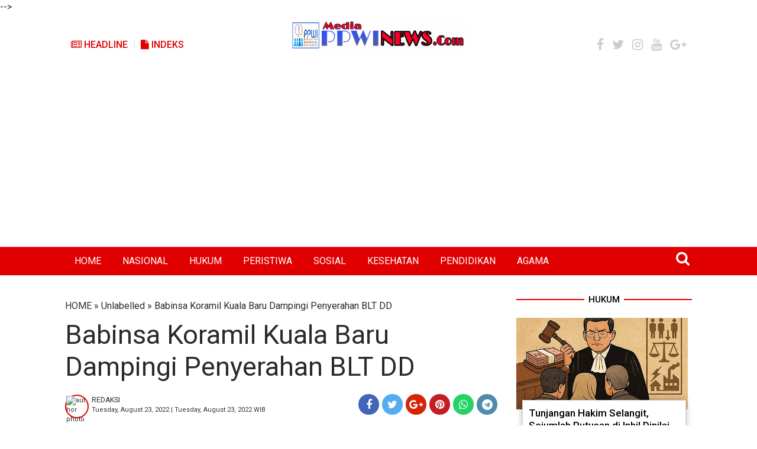

--- FILE ---
content_type: text/html; charset=utf-8
request_url: https://www.google.com/recaptcha/api2/aframe
body_size: 250
content:
<!DOCTYPE HTML><html><head><meta http-equiv="content-type" content="text/html; charset=UTF-8"></head><body><script nonce="nibKVfpED5MVZyUv0WoUoQ">/** Anti-fraud and anti-abuse applications only. See google.com/recaptcha */ try{var clients={'sodar':'https://pagead2.googlesyndication.com/pagead/sodar?'};window.addEventListener("message",function(a){try{if(a.source===window.parent){var b=JSON.parse(a.data);var c=clients[b['id']];if(c){var d=document.createElement('img');d.src=c+b['params']+'&rc='+(localStorage.getItem("rc::a")?sessionStorage.getItem("rc::b"):"");window.document.body.appendChild(d);sessionStorage.setItem("rc::e",parseInt(sessionStorage.getItem("rc::e")||0)+1);localStorage.setItem("rc::h",'1769103095564');}}}catch(b){}});window.parent.postMessage("_grecaptcha_ready", "*");}catch(b){}</script></body></html>

--- FILE ---
content_type: text/javascript; charset=UTF-8
request_url: https://www.ppwinews.com/feeds/posts/summary?alt=json-in-script&orderby=updated&start-index=7755&max-results=6&callback=showRelatedPost
body_size: 7147
content:
// API callback
showRelatedPost({"version":"1.0","encoding":"UTF-8","feed":{"xmlns":"http://www.w3.org/2005/Atom","xmlns$openSearch":"http://a9.com/-/spec/opensearchrss/1.0/","xmlns$blogger":"http://schemas.google.com/blogger/2008","xmlns$georss":"http://www.georss.org/georss","xmlns$gd":"http://schemas.google.com/g/2005","xmlns$thr":"http://purl.org/syndication/thread/1.0","id":{"$t":"tag:blogger.com,1999:blog-1233144070918991378"},"updated":{"$t":"2026-01-22T15:04:04.182+07:00"},"category":[{"term":"TNI"},{"term":"Aceh"},{"term":"Subulussalam"},{"term":"Headline"},{"term":"Jakarta"},{"term":"Nasional"},{"term":"Hukum"},{"term":"PPWI"},{"term":"Aceh Singkil"},{"term":"Pertanian"},{"term":"Simpang Kiri"},{"term":"Komsos"},{"term":"Penanggalan"},{"term":"Jawa Barat"},{"term":"Rundeng"},{"term":"Polri"},{"term":"Sultan Daulat"},{"term":"Kementerian Perindustrian"},{"term":"Pendidikan"},{"term":"Peristiwa"},{"term":"TMMD"},{"term":"Presiden Joko Widodo"},{"term":"Agama"},{"term":"Daerah"},{"term":"Politik"},{"term":"Ekonomi"},{"term":"Internasional"},{"term":"Kesehatan"},{"term":"Longkib"},{"term":"Banten"},{"term":"Sosial"},{"term":"Pemerintahan"},{"term":"RTLH"},{"term":"Opini"},{"term":"Jawa"},{"term":"Olahraga"},{"term":"Papua"},{"term":"Industri"},{"term":"Ciamis"},{"term":"Sumatera"},{"term":"Surabaya"},{"term":"Jawa Timur"},{"term":"NTB"},{"term":"Konawe Selatan"},{"term":"Bogor"},{"term":"Lingkungan"},{"term":"Pers"},{"term":"Serang"},{"term":"Sulawesi Tenggara"},{"term":"Lampung"},{"term":"Aceh  Singkil"},{"term":"Mataram"},{"term":"Dewan Pers"},{"term":"Sulawesi"},{"term":"Sumedang"},{"term":"Riau"},{"term":"Sumatera Utara"},{"term":"‎ Headline"},{"term":"Lhokseumawe"},{"term":"Banda Aceh"},{"term":"DPD-RI"},{"term":"Kompolnas"},{"term":"Babinsa"},{"term":"Pemilu 2019"},{"term":"Presiden"},{"term":"Indonesia"},{"term":"Perkebunan"},{"term":"TNI AD"},{"term":"Bali"},{"term":"Aceh Tamiang"},{"term":"Kendari"},{"term":"SPRI"},{"term":"Subulusalam"},{"term":"Banjar"},{"term":"Penaggalan"},{"term":"Lingga"},{"term":"Desa"},{"term":"Wartawan"},{"term":"Anjangsana"},{"term":"Headine"},{"term":"Jayapura"},{"term":"Kolaka"},{"term":"Malang"},{"term":"Sumatera Barat"},{"term":"Tanggerang"},{"term":"Unjuk Rasa"},{"term":"Organisasi"},{"term":"Padang"},{"term":"Panwaslih Aceh Singkil"},{"term":"Pemilu"},{"term":"Persit"},{"term":"SEKBER PERS INDONESIA"},{"term":"Banjir"},{"term":"Foto"},{"term":"PT PLB"},{"term":"Pengadilan"},{"term":"Ramadhan"},{"term":"Sumut"},{"term":"Bandar Lampung"},{"term":"Idul Fitri"},{"term":"Jawa Tengah"},{"term":"Kalimantan Barat"},{"term":"Rudeng"},{"term":"Suro Makmur"},{"term":"Video"},{"term":"Aceh Timur"},{"term":"KPK"},{"term":"Kalimantan Selatan"},{"term":"Singapura"},{"term":"Sulawesi Selatan"},{"term":"Bandung"},{"term":"Bekasi"},{"term":"Bengkalis"},{"term":"HUT RI"},{"term":"Infrastruktur"},{"term":"Insfrastruktur"},{"term":"Kejaksaan Agung"},{"term":"Korupsi"},{"term":"Palu"},{"term":"Pasaman Barat"},{"term":"Pilkada"},{"term":"Sidoarjo"},{"term":"Surakarta"},{"term":"Aceh Barat"},{"term":"Bangka Belitung"},{"term":"Berita Pilihan"},{"term":"Bireun"},{"term":"Hiburan"},{"term":"Jepang"},{"term":"Legislatif"},{"term":"Mojokerto"},{"term":"Pandeglang"},{"term":"Pasuruan"},{"term":"Pekanbaru"},{"term":"Pilpres"},{"term":"Puisi"},{"term":"Rabat"},{"term":"Ragam"},{"term":"Sorong"},{"term":"Toba Samosir"},{"term":"Yogyakarta"},{"term":"Aceh Utara"},{"term":"Asian Games"},{"term":"Balige"},{"term":"Bawaslu"},{"term":"Gotong Royong"},{"term":"Grobongan"},{"term":"Gunungsitoli"},{"term":"Info Covid-19"},{"term":"KIP Aceh Singkil"},{"term":"Kalteng"},{"term":"Kota Subulussalam"},{"term":"Kotim"},{"term":"Medan"},{"term":"New York"},{"term":"Nusa Tenggara Barat"},{"term":"PT.PLB"},{"term":"PT.Socfindo"},{"term":"Palembang"},{"term":"Papua Barat Daya"},{"term":"Parawisata"},{"term":"Peternakan"},{"term":"Presiden Jokowi"},{"term":"Prestasi"},{"term":"Seoul"},{"term":"Sulawesi Utara"},{"term":"Sumatera Selatan"},{"term":"Toba  Samosir"},{"term":"Vietnam"},{"term":"Wilson Lalengke"},{"term":"Aceh Besar"},{"term":"Aceh Selatan"},{"term":"BNN"},{"term":"Berita Utama"},{"term":"Bima"},{"term":"Brimob"},{"term":"Buton Utara"},{"term":"Denpasar"},{"term":"Depok"},{"term":"HMI"},{"term":"Hedline"},{"term":"Idul Adha"},{"term":"India"},{"term":"Indramayu"},{"term":"Jurnalistik"},{"term":"Kalimantan"},{"term":"Kalimantan Tengah"},{"term":"Kebakaran"},{"term":"Ketahanan Pangan"},{"term":"Lapas Gunung Sindur"},{"term":"Lombok Utara"},{"term":"Lowongan Kerja"},{"term":"Manado"},{"term":"Maroko"},{"term":"Matematika Gaseng"},{"term":"Nabire"},{"term":"PBB"},{"term":"Pangandaran"},{"term":"Panwaslu Aceh Singkil"},{"term":"Penddidikan"},{"term":"Perhubungan"},{"term":"Perikanan"},{"term":"Polres Aceh Singkil"},{"term":"Prabumulih"},{"term":"Pringsewu"},{"term":"Purbalingga"},{"term":"Semarang"},{"term":"Simoang Kiri"},{"term":"Singkil Utara"},{"term":"Subulusaalam"},{"term":"Sukabumi"},{"term":"Sumbawa"},{"term":"Sumbawa Barat"},{"term":"TN"},{"term":"Teknologi"},{"term":"Thailand"},{"term":"Ucapan Selamat"},{"term":"Wisata"},{"term":"Aceh Subulussalam"},{"term":"Aceh Tenggara"},{"term":"Aceh.Subulussalam"},{"term":"Ambon"},{"term":"Artis"},{"term":"BNPT"},{"term":"Bacaleg"},{"term":"Bangkinang"},{"term":"Biak"},{"term":"Blora"},{"term":"Budaya"},{"term":"Cilegon"},{"term":"DPDRI"},{"term":"DPR"},{"term":"DPR-RI"},{"term":"DPRK Aceh Singkil"},{"term":"DPT"},{"term":"Gaya Hidup"},{"term":"Gempa Bumi"},{"term":"Gotong Royong TNI dengan Rakyat"},{"term":"Gunung Meriah"},{"term":"Hari Pahlawan"},{"term":"Hongkong"},{"term":"IPJI"},{"term":"Indragiri Hilir"},{"term":"Insfrakstruktur"},{"term":"Jakarta Barat"},{"term":"Jakarta Timur"},{"term":"Jambi"},{"term":"Jawilan"},{"term":"KKSB"},{"term":"KOHATI"},{"term":"KPU"},{"term":"Karawang"},{"term":"Kecamatan Simpang Kiri"},{"term":"Kesenian"},{"term":"Kodim 0118\/Subulussalam"},{"term":"Kolaka Timur"},{"term":"Komos"},{"term":"Korea Selatan"},{"term":"Langkat"},{"term":"Langsa"},{"term":"Lebak"},{"term":"Lhoksumawe"},{"term":"Libanon"},{"term":"Lombok Barat"},{"term":"Lombok Timur"},{"term":"Magang Jepang"},{"term":"Maluku"},{"term":"Meurauke"},{"term":"NTT"},{"term":"Narkoba"},{"term":"Nasioanal"},{"term":"Nusa Dua"},{"term":"PGRI"},{"term":"PNA"},{"term":"PT Socfindo"},{"term":"PT.Astra Agro Lestari Tbk"},{"term":"PWI"},{"term":"Pati"},{"term":"Pekan Baru"},{"term":"Pemerintah"},{"term":"Penyakit Masyarakat"},{"term":"Perisitiwa"},{"term":"Pertania"},{"term":"Polsek Rundeng"},{"term":"Poltik"},{"term":"Ponorogo"},{"term":"Pontianak"},{"term":"Profil"},{"term":"Pulang Pisang"},{"term":"Referendum"},{"term":"Singkohor"},{"term":"Skmpang Kiri"},{"term":"Solo"},{"term":"Subhlussalam"},{"term":"Subululussalam"},{"term":"Subulussakam"},{"term":"Sumpah Pemuda"},{"term":"Swasembada Pangan"},{"term":"Yonif Raider 301"},{"term":"#Kodim0118 #Kamtibmas #Pemuda #PPWINews"},{"term":"#Kodim0118Subulussalam #Babinsa #Longkib #KesehatanMasyarakat #Komsos #MusimHujan"},{"term":"#Komsos #GotongRoyong"},{"term":"#YosepAdiPrasetyo #ImamWahyudi #NezarPatria #JimmySilalahi #RevaDediUtama #AhmadJauhar #RatnaKomala #HendryChairudinBangun #SinyoSarundajang #LeoBatubaraAlm"},{"term":"A ceh"},{"term":"A eh"},{"term":"APM"},{"term":"Aaceh"},{"term":"Ace"},{"term":"Aceh Jaya"},{"term":"Aceh Singkil q"},{"term":"Aceh TNI"},{"term":"Aceh."},{"term":"AcehTNI"},{"term":"Aceha Singkil"},{"term":"Acrh"},{"term":"Acwh"},{"term":"Advertorial"},{"term":"Aksi Damai"},{"term":"AlSimoang Kiri"},{"term":"Ambepura"},{"term":"Anak Yatim"},{"term":"Apresiasi Kinerja Prajurit TNI"},{"term":"BBM Ilegal"},{"term":"BPK"},{"term":"Bakti Sosial TNI"},{"term":"Bakti TNI"},{"term":"Bangka Induk"},{"term":"Banjarbaru"},{"term":"Banjarmasin"},{"term":"Banjarnegara"},{"term":"Bantuan Banjir"},{"term":"Bantuan Kebakaran"},{"term":"Bantul"},{"term":"Batanghari"},{"term":"Bawaslu RI"},{"term":"Begal"},{"term":"Berita Dunia"},{"term":"Bireuen"},{"term":"Bkkbn"},{"term":"Blitar"},{"term":"Bupati Aceh Singkil"},{"term":"Bupati Bogor"},{"term":"Buton Selatan"},{"term":"Buton Tenggara"},{"term":"Caleg"},{"term":"Ceko"},{"term":"Cerpen"},{"term":"Cianjur"},{"term":"Cirebon"},{"term":"DPD RI"},{"term":"DPTHP"},{"term":"Dairi"},{"term":"Danau Paris"},{"term":"Danau Toba"},{"term":"Dandim"},{"term":"Deli Serdang"},{"term":"Demo"},{"term":"Densus 88"},{"term":"Desa Sikerabang"},{"term":"Ditjen Pemasyarakatan"},{"term":"Dompu"},{"term":"Donor Darah"},{"term":"Dumai"},{"term":"Eggi Sudjana"},{"term":"EkonomiRakyat"},{"term":"Fachrul Razi"},{"term":"Filipina"},{"term":"GAMBATTE"},{"term":"GNK"},{"term":"Garut"},{"term":"Gaya Hidup Sehat"},{"term":"Gerak Jalan"},{"term":"Gorontalo"},{"term":"GotongRoyong"},{"term":"Gubernur Aceh"},{"term":"Gunungkidul"},{"term":"HAM"},{"term":"HUT"},{"term":"HUT LintasAtjeh"},{"term":"HUT Polantas"},{"term":"Hankam"},{"term":"HargaBeras"},{"term":"Hari Santri Nasional"},{"term":"Hari Sumpah Pemuda"},{"term":"HukumAceh"},{"term":"Humanis"},{"term":"Hutan"},{"term":"IKAL"},{"term":"Idul Fitri 1446 Hijriah"},{"term":"Ikrar Setia NKRI"},{"term":"Ilegal Logging"},{"term":"Internasioanl"},{"term":"Internasional Jerusalem"},{"term":"International"},{"term":"JBMI"},{"term":"Jakarta Selatan"},{"term":"Jakarta Utara"},{"term":"Jakarta-"},{"term":"Jalan"},{"term":"Jaya Pura"},{"term":"Jember"},{"term":"Jokowi-Ma'ruf"},{"term":"KWRI"},{"term":"Kalijodo"},{"term":"Kalimantan Utara"},{"term":"Kapolri"},{"term":"Kappija"},{"term":"Karhutla"},{"term":"Kasad"},{"term":"Kebakaran Rumah"},{"term":"Kebebasan Pers"},{"term":"Kediri"},{"term":"Kedutaan"},{"term":"KemanunggalanTNI"},{"term":"Kepala BNN"},{"term":"Kepala Daerah"},{"term":"Kepri"},{"term":"Kesehtan"},{"term":"Ketawang"},{"term":"Kini"},{"term":"Kiri"},{"term":"Klarifikasi"},{"term":"Kodam IM"},{"term":"Kodim 0118"},{"term":"Kompas"},{"term":"Komsoss"},{"term":"Komunikasi Sosial"},{"term":"Kopassus"},{"term":"Koperasi Merah Putih"},{"term":"Koramil Rundeng"},{"term":"Korem 012 TU"},{"term":"Kosmos"},{"term":"Kriminal"},{"term":"Kuala Baru"},{"term":"Kungker Danrem 012\/TU"},{"term":"Kuningan"},{"term":"Kunjungan Kenegaraan"},{"term":"Kupang"},{"term":"Kuta Tengah"},{"term":"Lamongan"},{"term":"Lampung Selatan"},{"term":"Lampung Timur"},{"term":"Lansia"},{"term":"Libiya"},{"term":"Lombok"},{"term":"Lombok Tengah"},{"term":"Long"},{"term":"Longkib.TNI"},{"term":"MAN 1"},{"term":"MK"},{"term":"MPR"},{"term":"Madiun"},{"term":"Magetan"},{"term":"Mahkamah Agung"},{"term":"Makan Bergizi Gartis"},{"term":"Makasar"},{"term":"Malaysia"},{"term":"Mamuju"},{"term":"Manunggal Subuh"},{"term":"Melaboh"},{"term":"Menkopolhukam"},{"term":"Menperin"},{"term":"Menteri Keuangan"},{"term":"Menteri Perindustrian"},{"term":"Meulaboh"},{"term":"Minuman Keras"},{"term":"Miras"},{"term":"Moscow"},{"term":"Mubes"},{"term":"NNasional"},{"term":"Narapidana"},{"term":"Nasionnal"},{"term":"Natuna"},{"term":"Nduga"},{"term":"Nias Barat"},{"term":"Nunukan"},{"term":"OTSUS"},{"term":"OpiniJakarta"},{"term":"Orang Hilang"},{"term":"PDIP"},{"term":"PKH"},{"term":"PN"},{"term":"PPP"},{"term":"PPS"},{"term":"PPWI Kabupaten Bogor"},{"term":"PPWI News"},{"term":"PT Delima Makmur"},{"term":"PT Nafasindo"},{"term":"PT Semadam"},{"term":"PT Socfindo Kebun Lae Butar"},{"term":"PT Tunggal Perkasa Plantation 3"},{"term":"PWRI"},{"term":"Pakar"},{"term":"Palawija"},{"term":"Palestia"},{"term":"PanenPadi"},{"term":"Pangkal Pinang"},{"term":"Pangkalpinang"},{"term":"Panglima TNI"},{"term":"Panwaslih"},{"term":"Panwaslu"},{"term":"Panwaslu Kecamatan"},{"term":"Papua Pegunungan"},{"term":"Parawista"},{"term":"Parmakasian"},{"term":"Parpol"},{"term":"Partai Demokrat"},{"term":"Peanggalan"},{"term":"Pelantikan"},{"term":"Pelantikan Gubernur"},{"term":"Pelatihan"},{"term":"Pelatihan Matematika Gaseng"},{"term":"Pemakaman TNI"},{"term":"Pematang Siantar"},{"term":"Pembalakan Liar"},{"term":"Pembangunan"},{"term":"Pembinaan Warga Binaan"},{"term":"Pemerasan"},{"term":"Pemuda"},{"term":"Penaanggalan"},{"term":"Penananggalan"},{"term":"Penanggslan"},{"term":"Penggalan"},{"term":"Pennaggalan"},{"term":"Perietiwa"},{"term":"Perindo"},{"term":"Perintiwa"},{"term":"Pers Indonesia"},{"term":"Pertahanan"},{"term":"Pertambangan"},{"term":"Pertamina"},{"term":"Pertanahan"},{"term":"Perternakan"},{"term":"Piala Dunia"},{"term":"Pidie"},{"term":"Pohon Tumbang"},{"term":"PolitikAceh Singkil"},{"term":"Polres Aceh Utara"},{"term":"Polres Blora"},{"term":"Polres Subulussalam"},{"term":"Polsek Singkil Utara"},{"term":"Posyandu"},{"term":"Puasa"},{"term":"Pulau Banyak Barat"},{"term":"Puskesmas Gunung Meriah"},{"term":"RDKK"},{"term":"Rekrutmen TNI AD"},{"term":"Riu"},{"term":"Roket"},{"term":"Rusia"},{"term":"Sanggau"},{"term":"Sangihe"},{"term":"Sawit"},{"term":"Sekda Aceh"},{"term":"Selandia Baru"},{"term":"Seni"},{"term":"Seregen"},{"term":"Serma Suyanto Hadiri Penetapan BLT Dana Desa Lae Simolap"},{"term":"Setpres RI"},{"term":"Shalat Idul Fitri"},{"term":"Sidorejo"},{"term":"Silahturahmi"},{"term":"Simpang Kanan"},{"term":"Simpang Kir"},{"term":"Singkil"},{"term":"Sinjai"},{"term":"Sosialisasi"},{"term":"Subulissalam"},{"term":"Subulsslam"},{"term":"Subulussala."},{"term":"Subulussalam Aceh"},{"term":"Subulussalam.Penanggalan"},{"term":"Subulussalan"},{"term":"Subulussam"},{"term":"Subulussamam"},{"term":"Subulusssalam"},{"term":"Subuoussalam"},{"term":"Subussalam"},{"term":"Subuussalam"},{"term":"Sulaweai Tenggara"},{"term":"Sulawesi Tengah"},{"term":"Sultan Dalaulat"},{"term":"Sultan Daulata"},{"term":"Sulussalam"},{"term":"Sumarera"},{"term":"Surat Terbuka"},{"term":"T NI"},{"term":"TNI AL"},{"term":"TNI Manunggal"},{"term":"TNI.Pertanian"},{"term":"TNI.RTLH"},{"term":"TNIAceh"},{"term":"TNISultan Daulat"},{"term":"TNITMMD"},{"term":"Tanah Datar"},{"term":"Tanggerang Kota"},{"term":"Tanggerang Selatan"},{"term":"Tanjung Mas"},{"term":"Tarung Derajat"},{"term":"Terorisme"},{"term":"Timika"},{"term":"Tindouf"},{"term":"Tiongkok"},{"term":"Tobasa"},{"term":"Tokoh Indonesia"},{"term":"Tokyo"},{"term":"Tsunami"},{"term":"UBK"},{"term":"Ucaoan Selamat"},{"term":"Wakil Bupati Bogor"},{"term":"Wapres"},{"term":"Warga"},{"term":"Wartawan Ditangkap"},{"term":"aTMMD"},{"term":"aTNI"},{"term":"ibu"},{"term":"‎"}],"title":{"type":"text","$t":"PPWI NEWS"},"subtitle":{"type":"html","$t":"Akurat dan Terpecaya"},"link":[{"rel":"http://schemas.google.com/g/2005#feed","type":"application/atom+xml","href":"https:\/\/www.ppwinews.com\/feeds\/posts\/summary"},{"rel":"self","type":"application/atom+xml","href":"https:\/\/www.blogger.com\/feeds\/1233144070918991378\/posts\/summary?alt=json-in-script\u0026start-index=7755\u0026max-results=6\u0026orderby=updated"},{"rel":"alternate","type":"text/html","href":"https:\/\/www.ppwinews.com\/"},{"rel":"hub","href":"http://pubsubhubbub.appspot.com/"},{"rel":"previous","type":"application/atom+xml","href":"https:\/\/www.blogger.com\/feeds\/1233144070918991378\/posts\/summary?alt=json-in-script\u0026start-index=7749\u0026max-results=6\u0026orderby=updated"},{"rel":"next","type":"application/atom+xml","href":"https:\/\/www.blogger.com\/feeds\/1233144070918991378\/posts\/summary?alt=json-in-script\u0026start-index=7761\u0026max-results=6\u0026orderby=updated"}],"author":[{"name":{"$t":"Unknown"},"email":{"$t":"noreply@blogger.com"},"gd$image":{"rel":"http://schemas.google.com/g/2005#thumbnail","width":"16","height":"16","src":"https:\/\/img1.blogblog.com\/img\/b16-rounded.gif"}}],"generator":{"version":"7.00","uri":"http://www.blogger.com","$t":"Blogger"},"openSearch$totalResults":{"$t":"8662"},"openSearch$startIndex":{"$t":"7755"},"openSearch$itemsPerPage":{"$t":"6"},"entry":[{"id":{"$t":"tag:blogger.com,1999:blog-1233144070918991378.post-1568689915542862616"},"published":{"$t":"2018-07-05T09:46:00.001+07:00"},"updated":{"$t":"2018-07-05T09:51:46.657+07:00"},"category":[{"scheme":"http://www.blogger.com/atom/ns#","term":"Demo"},{"scheme":"http://www.blogger.com/atom/ns#","term":"Dewan Pers"},{"scheme":"http://www.blogger.com/atom/ns#","term":"Hukum"},{"scheme":"http://www.blogger.com/atom/ns#","term":"Jakarta"},{"scheme":"http://www.blogger.com/atom/ns#","term":"Nasional"},{"scheme":"http://www.blogger.com/atom/ns#","term":"Pers"}],"title":{"type":"text","$t":"Didemo Perwakilan Wartawan se Indonesia, Dewan Pers Ketakutan dan Melarikan Diri"},"summary":{"type":"text","$t":"\n\n\n\n\n\nPPWI, JAKARTA - Aksi keprihatinan ratusan wartawan perwakilan dari berbagai daerah di dua lokasi berbeda di Jakarta diwarnai aksi tutup mulut dengan lakban dan pengusungan keranda mayat \"kebebasan pers.\"\u0026nbsp;\n\n\n\n\n\n\n\nLokasi pertama yang digeruduk ratusan wartawan dari berbagai penjuru tanah air ini adalah gedung Dewan Pers, sambil mengusung keranda mayat dari kelompok wartawan Sinar Pagi "},"link":[{"rel":"replies","type":"application/atom+xml","href":"https:\/\/www.ppwinews.com\/feeds\/1568689915542862616\/comments\/default","title":"Post Comments"},{"rel":"replies","type":"text/html","href":"https:\/\/www.ppwinews.com\/2018\/07\/didemo-perwakilan-wartawan-se-indonesia.html#comment-form","title":"0 Comments"},{"rel":"edit","type":"application/atom+xml","href":"https:\/\/www.blogger.com\/feeds\/1233144070918991378\/posts\/default\/1568689915542862616"},{"rel":"self","type":"application/atom+xml","href":"https:\/\/www.blogger.com\/feeds\/1233144070918991378\/posts\/default\/1568689915542862616"},{"rel":"alternate","type":"text/html","href":"https:\/\/www.ppwinews.com\/2018\/07\/didemo-perwakilan-wartawan-se-indonesia.html","title":"Didemo Perwakilan Wartawan se Indonesia, Dewan Pers Ketakutan dan Melarikan Diri"}],"author":[{"name":{"$t":"REDAKSI"},"uri":{"$t":"http:\/\/www.blogger.com\/profile\/14468364516013359996"},"email":{"$t":"noreply@blogger.com"},"gd$image":{"rel":"http://schemas.google.com/g/2005#thumbnail","width":"16","height":"16","src":"https:\/\/img1.blogblog.com\/img\/b16-rounded.gif"}}],"media$thumbnail":{"xmlns$media":"http://search.yahoo.com/mrss/","url":"https:\/\/blogger.googleusercontent.com\/img\/b\/R29vZ2xl\/AVvXsEgC7itkXO_a5ePmsOJkSPmknjA686sIUiyvTcQzeXjrdl0fOwT6ozaXKuBs1Es_7yE8CE6zzrpnpPQWVx5wZulIepJp1dznQtVXY-Ga2o1UV2T37zXddkrJmNHHBjwpdw2ZLO81QHZRrBU\/s72-c\/IMG-20180705-WA0001-701193.jpg","height":"72","width":"72"},"thr$total":{"$t":"0"}},{"id":{"$t":"tag:blogger.com,1999:blog-1233144070918991378.post-1236226610097084398"},"published":{"$t":"2018-07-05T09:43:00.001+07:00"},"updated":{"$t":"2018-07-05T09:50:10.300+07:00"},"category":[{"scheme":"http://www.blogger.com/atom/ns#","term":"Hukum"},{"scheme":"http://www.blogger.com/atom/ns#","term":"Jakarta"},{"scheme":"http://www.blogger.com/atom/ns#","term":"Nasional"},{"scheme":"http://www.blogger.com/atom/ns#","term":"PPWI"}],"title":{"type":"text","$t":"Kuasa Hukum Dewan Pers Pertanyakan Legal Standing PPWI, Wilson Lalengke: Penasihat Hukum Dewan Pers Itu Abal-abal"},"summary":{"type":"text","$t":"\n\n\n\n\n\nPPWI, JAKARTA - Persatuan Pewarta Warga Indonesia (PPWI) dan Serikat Pers Republik Indonesia (SPRI) menggugat Dewan Pers, atas dugaan melakukan Perbuatan Melawan Hukum (PMH). Proses gugatan hari ini, Rabu, 4 Juli 2018, telah memasuki sidang kelima di Pengadilan Negeri Jakarta Pusat.\n\n\n\n\n\n\n\nAgenda persidangan kali ini masih seputar membuktikan legal standing\u0026nbsp; atau status hukum "},"link":[{"rel":"replies","type":"application/atom+xml","href":"https:\/\/www.ppwinews.com\/feeds\/1236226610097084398\/comments\/default","title":"Post Comments"},{"rel":"replies","type":"text/html","href":"https:\/\/www.ppwinews.com\/2018\/07\/kuasa-hukum-dewan-pers-pertanyakan.html#comment-form","title":"0 Comments"},{"rel":"edit","type":"application/atom+xml","href":"https:\/\/www.blogger.com\/feeds\/1233144070918991378\/posts\/default\/1236226610097084398"},{"rel":"self","type":"application/atom+xml","href":"https:\/\/www.blogger.com\/feeds\/1233144070918991378\/posts\/default\/1236226610097084398"},{"rel":"alternate","type":"text/html","href":"https:\/\/www.ppwinews.com\/2018\/07\/kuasa-hukum-dewan-pers-pertanyakan.html","title":"Kuasa Hukum Dewan Pers Pertanyakan Legal Standing PPWI, Wilson Lalengke: Penasihat Hukum Dewan Pers Itu Abal-abal"}],"author":[{"name":{"$t":"REDAKSI"},"uri":{"$t":"http:\/\/www.blogger.com\/profile\/14468364516013359996"},"email":{"$t":"noreply@blogger.com"},"gd$image":{"rel":"http://schemas.google.com/g/2005#thumbnail","width":"16","height":"16","src":"https:\/\/img1.blogblog.com\/img\/b16-rounded.gif"}}],"media$thumbnail":{"xmlns$media":"http://search.yahoo.com/mrss/","url":"https:\/\/blogger.googleusercontent.com\/img\/b\/R29vZ2xl\/AVvXsEg7kfDeFqhZLnwP8MZ0P5E5mpO4KqFW3ByX9_cTSJCYdrbgnY7cG2mRi4riOyHzv7Oa8fcrFYNzxHlo25QfhyphenhyphenJluEKqdCh_3YwpqFUCzZZSh-K9SKvRM1anEdk3Yj5CBxNev9cW4CqRtdo\/s72-c\/IMG-20180705-WA0002-736853.jpg","height":"72","width":"72"},"thr$total":{"$t":"0"}},{"id":{"$t":"tag:blogger.com,1999:blog-1233144070918991378.post-5470213016637305202"},"published":{"$t":"2018-07-04T20:49:00.000+07:00"},"updated":{"$t":"2018-07-04T20:49:15.725+07:00"},"category":[{"scheme":"http://www.blogger.com/atom/ns#","term":"Aceh"},{"scheme":"http://www.blogger.com/atom/ns#","term":"Kesehatan"},{"scheme":"http://www.blogger.com/atom/ns#","term":"TNI"}],"title":{"type":"text","$t":"Dandim 0109\/Singkil Hadiri Workshop Gemas di Hotel Bidadari"},"summary":{"type":"text","$t":"\n\n\n\nPPWI, ACEH SINGKIL –\u0026nbsp;Dandim 0109\/Singkil Letkol Inf Syaifudin,S.Ag diwakili\u0026nbsp;Pasipers Lettu Inf Dahlius menghadiri acara Workshop Gerakan Masyarakat Hidup Sehat (Germas) di Hotel Bidadari, Desa Pulau Sarok, Kecamatan Singkil, Aceh Singkil. Rabu 4 Juli 2018. Kegiatan yang diselenggarakan oleh Dinas Kesehatan Kabupaten Aceh Singkil ini juga dihadiri oleh unsur dari dinas terkait "},"link":[{"rel":"replies","type":"application/atom+xml","href":"https:\/\/www.ppwinews.com\/feeds\/5470213016637305202\/comments\/default","title":"Post Comments"},{"rel":"replies","type":"text/html","href":"https:\/\/www.ppwinews.com\/2018\/07\/dandim-0109singkil-hadiri-workshop.html#comment-form","title":"0 Comments"},{"rel":"edit","type":"application/atom+xml","href":"https:\/\/www.blogger.com\/feeds\/1233144070918991378\/posts\/default\/5470213016637305202"},{"rel":"self","type":"application/atom+xml","href":"https:\/\/www.blogger.com\/feeds\/1233144070918991378\/posts\/default\/5470213016637305202"},{"rel":"alternate","type":"text/html","href":"https:\/\/www.ppwinews.com\/2018\/07\/dandim-0109singkil-hadiri-workshop.html","title":"Dandim 0109\/Singkil Hadiri Workshop Gemas di Hotel Bidadari"}],"author":[{"name":{"$t":"Unknown"},"email":{"$t":"noreply@blogger.com"},"gd$image":{"rel":"http://schemas.google.com/g/2005#thumbnail","width":"16","height":"16","src":"https:\/\/img1.blogblog.com\/img\/b16-rounded.gif"}}],"media$thumbnail":{"xmlns$media":"http://search.yahoo.com/mrss/","url":"https:\/\/blogger.googleusercontent.com\/img\/b\/R29vZ2xl\/AVvXsEg0CS1Zd19sapLrQu5c9oh7JjBTFy-z_nM6jDajwcYHGIoJ1yYNzZsegJdcdWRv-2L87fnJuJvOvsK65qLYdci8q50v4Jmti9My78l_ZcubgplhFumHnQm3NBObHH-stAvxr2wQVQQF9648\/s72-c\/IMG-20180704-WA0017.jpg","height":"72","width":"72"},"thr$total":{"$t":"0"}},{"id":{"$t":"tag:blogger.com,1999:blog-1233144070918991378.post-42193445973601978"},"published":{"$t":"2018-07-04T20:45:00.000+07:00"},"updated":{"$t":"2018-07-04T20:45:02.464+07:00"},"category":[{"scheme":"http://www.blogger.com/atom/ns#","term":"Aceh"},{"scheme":"http://www.blogger.com/atom/ns#","term":"TNI"}],"title":{"type":"text","$t":"Kopda Saut Manalu Sosialisasi Pencegahan Karhutla di Desa Situban Makmur"},"summary":{"type":"text","$t":"\n\n\n\nPPWI, ACEH SINGKIL -\u0026nbsp;Kopda Saut Manalu, Babinsa Koramil 07\/Danau Paris mensosialisasikan Pencegahan Kebakaran Hutan dan Lahan (Karhutla) kepada warga warga Desa Situban Makmur, Kecamatan Danau Paris, Aceh Singkil. Rabu 4 Juli 2018.\n\n\n\nDalam sosialisasi yang dilaksanakan dengan cara mendatangi rumah warga, Babinsa menghimbau kepada warga agar tidak membakar lahan untuk dijadikan kebun "},"link":[{"rel":"replies","type":"application/atom+xml","href":"https:\/\/www.ppwinews.com\/feeds\/42193445973601978\/comments\/default","title":"Post Comments"},{"rel":"replies","type":"text/html","href":"https:\/\/www.ppwinews.com\/2018\/07\/kopda-saut-manalu-sosialisasi.html#comment-form","title":"0 Comments"},{"rel":"edit","type":"application/atom+xml","href":"https:\/\/www.blogger.com\/feeds\/1233144070918991378\/posts\/default\/42193445973601978"},{"rel":"self","type":"application/atom+xml","href":"https:\/\/www.blogger.com\/feeds\/1233144070918991378\/posts\/default\/42193445973601978"},{"rel":"alternate","type":"text/html","href":"https:\/\/www.ppwinews.com\/2018\/07\/kopda-saut-manalu-sosialisasi.html","title":"Kopda Saut Manalu Sosialisasi Pencegahan Karhutla di Desa Situban Makmur"}],"author":[{"name":{"$t":"Unknown"},"email":{"$t":"noreply@blogger.com"},"gd$image":{"rel":"http://schemas.google.com/g/2005#thumbnail","width":"16","height":"16","src":"https:\/\/img1.blogblog.com\/img\/b16-rounded.gif"}}],"media$thumbnail":{"xmlns$media":"http://search.yahoo.com/mrss/","url":"https:\/\/blogger.googleusercontent.com\/img\/b\/R29vZ2xl\/AVvXsEj_tZKo8hYttewTWfF89yrtz04lFb1LaxaEEOgT4pI3wuYMkiKJvpe-nPD89EpVrYPJFSJdGyh4c63F1mem1tukrhc8_uqg5mJK2yME39w90SbGAU4hURcALVq40azaisL0ibfxzBri0hyphenhyphenq\/s72-c\/IMG-20180704-WA0013.jpg","height":"72","width":"72"},"thr$total":{"$t":"0"}},{"id":{"$t":"tag:blogger.com,1999:blog-1233144070918991378.post-3751718616713507483"},"published":{"$t":"2018-07-04T20:40:00.002+07:00"},"updated":{"$t":"2018-07-04T20:40:37.662+07:00"},"category":[{"scheme":"http://www.blogger.com/atom/ns#","term":"Aceh"},{"scheme":"http://www.blogger.com/atom/ns#","term":"Kesehatan"},{"scheme":"http://www.blogger.com/atom/ns#","term":"TNI"}],"title":{"type":"text","$t":"Serda Agustian Hadiri Sosialisasi MR Tingkat Kecamatan Suro"},"summary":{"type":"text","$t":"\n\n\n\n\nPPWI, ACEH SINGKIL -\u0026nbsp;Serda Agustian, Babinsa Posramil Suro Koramil 04\/Simpang Kanan Serda Agustian menghadiri Sosialisasi Imunisasi Measles dan Rubella (MR) bagi tenaga pendidik di Aula Kantor Kecamatan Suro, Aceh Singkil. Rabu, (6\/6\/2018). Bertindak sebagai pemateri yaitu, Kasi Imunisasi Dinkes Singkil Rini Afrianti, SKM.\n\n\n\nDalam pemaparan Materinya, Kasi Imunisasi Dinkes Singkil Rini"},"link":[{"rel":"replies","type":"application/atom+xml","href":"https:\/\/www.ppwinews.com\/feeds\/3751718616713507483\/comments\/default","title":"Post Comments"},{"rel":"replies","type":"text/html","href":"https:\/\/www.ppwinews.com\/2018\/07\/serda-agustian-hadiri-sosialisasi-mr.html#comment-form","title":"0 Comments"},{"rel":"edit","type":"application/atom+xml","href":"https:\/\/www.blogger.com\/feeds\/1233144070918991378\/posts\/default\/3751718616713507483"},{"rel":"self","type":"application/atom+xml","href":"https:\/\/www.blogger.com\/feeds\/1233144070918991378\/posts\/default\/3751718616713507483"},{"rel":"alternate","type":"text/html","href":"https:\/\/www.ppwinews.com\/2018\/07\/serda-agustian-hadiri-sosialisasi-mr.html","title":"Serda Agustian Hadiri Sosialisasi MR Tingkat Kecamatan Suro"}],"author":[{"name":{"$t":"Unknown"},"email":{"$t":"noreply@blogger.com"},"gd$image":{"rel":"http://schemas.google.com/g/2005#thumbnail","width":"16","height":"16","src":"https:\/\/img1.blogblog.com\/img\/b16-rounded.gif"}}],"media$thumbnail":{"xmlns$media":"http://search.yahoo.com/mrss/","url":"https:\/\/blogger.googleusercontent.com\/img\/b\/R29vZ2xl\/AVvXsEjVxPaluzE_IkFVUkHK7l0_oKJlcbg693JVEYjWulZI_YyEm-mU6ZPjXAAOr1N9IA7EhpAakcBB1OMKJjcQmtTVDAP7Zp39OnBdKhCeDbfH7DAwvZd5SKi4p-ZhIk5uTWG524SAgmSV83zp\/s72-c\/IMG-20180704-WA0014.jpg","height":"72","width":"72"},"thr$total":{"$t":"0"}},{"id":{"$t":"tag:blogger.com,1999:blog-1233144070918991378.post-6578037797795823790"},"published":{"$t":"2018-07-04T20:34:00.001+07:00"},"updated":{"$t":"2018-07-04T20:34:13.191+07:00"},"category":[{"scheme":"http://www.blogger.com/atom/ns#","term":"Aceh"},{"scheme":"http://www.blogger.com/atom/ns#","term":"Pertanian"},{"scheme":"http://www.blogger.com/atom/ns#","term":"TNI"}],"title":{"type":"text","$t":"Serka Budiantoro Dampingi Anggota Kelompok Tani Tunas Baru di Desa Sukamakmur"},"summary":{"type":"text","$t":"\n\n\nPPWI, ACEH SINGKIL – Serka Budiantoro, Babinsa Koramil 03\/Gunung Meriah Kodim 0109\/Singkil Serka\nBudiantoro, mendampingi anggota Kelompok Tani Tunas Baru di dalam menyiapkan\nlahan dan menyemai bibit Padi di Desa Suka Makmur Kecamatan Gunung Meriah Aceh\nSingkil. Rabu 4 Juli 2018.\n\n\n\nDanramil\n03\/Gunung Meriah, Kapten Inf Asfimal mengatakan tugas seorang Babinsa selain melaksanakan Pembinaan "},"link":[{"rel":"replies","type":"application/atom+xml","href":"https:\/\/www.ppwinews.com\/feeds\/6578037797795823790\/comments\/default","title":"Post Comments"},{"rel":"replies","type":"text/html","href":"https:\/\/www.ppwinews.com\/2018\/07\/serka-budiantoro-dampingi-anggota.html#comment-form","title":"0 Comments"},{"rel":"edit","type":"application/atom+xml","href":"https:\/\/www.blogger.com\/feeds\/1233144070918991378\/posts\/default\/6578037797795823790"},{"rel":"self","type":"application/atom+xml","href":"https:\/\/www.blogger.com\/feeds\/1233144070918991378\/posts\/default\/6578037797795823790"},{"rel":"alternate","type":"text/html","href":"https:\/\/www.ppwinews.com\/2018\/07\/serka-budiantoro-dampingi-anggota.html","title":"Serka Budiantoro Dampingi Anggota Kelompok Tani Tunas Baru di Desa Sukamakmur"}],"author":[{"name":{"$t":"Unknown"},"email":{"$t":"noreply@blogger.com"},"gd$image":{"rel":"http://schemas.google.com/g/2005#thumbnail","width":"16","height":"16","src":"https:\/\/img1.blogblog.com\/img\/b16-rounded.gif"}}],"media$thumbnail":{"xmlns$media":"http://search.yahoo.com/mrss/","url":"https:\/\/blogger.googleusercontent.com\/img\/b\/R29vZ2xl\/AVvXsEjnzgXcqz0oHziHaE2n-E6xtgEOgTG9-5nsIg0uzcvn0VdkTeuFsQ5cJWuY_-rlFioRni-geMsWV80PUZJHi63WdbI-JYkE8WxUIH2TTc1z5i1TucFrgkTwnrVxrC41nxAWs_rj_h7Hr4Uo\/s72-c\/IMG-20180704-WA0015.jpg","height":"72","width":"72"},"thr$total":{"$t":"0"}}]}});

--- FILE ---
content_type: text/javascript; charset=UTF-8
request_url: https://www.ppwinews.com/feeds/posts/default/?orderby=published&alt=json-in-script&callback=showrecentposts92
body_size: 27778
content:
// API callback
showrecentposts92({"version":"1.0","encoding":"UTF-8","feed":{"xmlns":"http://www.w3.org/2005/Atom","xmlns$openSearch":"http://a9.com/-/spec/opensearchrss/1.0/","xmlns$blogger":"http://schemas.google.com/blogger/2008","xmlns$georss":"http://www.georss.org/georss","xmlns$gd":"http://schemas.google.com/g/2005","xmlns$thr":"http://purl.org/syndication/thread/1.0","id":{"$t":"tag:blogger.com,1999:blog-1233144070918991378"},"updated":{"$t":"2026-01-22T15:04:04.182+07:00"},"category":[{"term":"TNI"},{"term":"Aceh"},{"term":"Subulussalam"},{"term":"Headline"},{"term":"Jakarta"},{"term":"Nasional"},{"term":"Hukum"},{"term":"PPWI"},{"term":"Aceh Singkil"},{"term":"Pertanian"},{"term":"Simpang Kiri"},{"term":"Komsos"},{"term":"Penanggalan"},{"term":"Jawa Barat"},{"term":"Rundeng"},{"term":"Polri"},{"term":"Sultan Daulat"},{"term":"Kementerian Perindustrian"},{"term":"Pendidikan"},{"term":"Peristiwa"},{"term":"TMMD"},{"term":"Presiden Joko Widodo"},{"term":"Agama"},{"term":"Daerah"},{"term":"Politik"},{"term":"Ekonomi"},{"term":"Internasional"},{"term":"Kesehatan"},{"term":"Longkib"},{"term":"Banten"},{"term":"Sosial"},{"term":"Pemerintahan"},{"term":"RTLH"},{"term":"Opini"},{"term":"Jawa"},{"term":"Olahraga"},{"term":"Papua"},{"term":"Industri"},{"term":"Ciamis"},{"term":"Sumatera"},{"term":"Surabaya"},{"term":"Jawa Timur"},{"term":"NTB"},{"term":"Konawe Selatan"},{"term":"Bogor"},{"term":"Lingkungan"},{"term":"Pers"},{"term":"Serang"},{"term":"Sulawesi Tenggara"},{"term":"Lampung"},{"term":"Aceh  Singkil"},{"term":"Mataram"},{"term":"Dewan Pers"},{"term":"Sulawesi"},{"term":"Sumedang"},{"term":"Riau"},{"term":"Sumatera Utara"},{"term":"‎ Headline"},{"term":"Lhokseumawe"},{"term":"Banda Aceh"},{"term":"DPD-RI"},{"term":"Kompolnas"},{"term":"Babinsa"},{"term":"Pemilu 2019"},{"term":"Presiden"},{"term":"Indonesia"},{"term":"Perkebunan"},{"term":"TNI AD"},{"term":"Bali"},{"term":"Aceh Tamiang"},{"term":"Kendari"},{"term":"SPRI"},{"term":"Subulusalam"},{"term":"Banjar"},{"term":"Penaggalan"},{"term":"Lingga"},{"term":"Desa"},{"term":"Wartawan"},{"term":"Anjangsana"},{"term":"Headine"},{"term":"Jayapura"},{"term":"Kolaka"},{"term":"Malang"},{"term":"Sumatera Barat"},{"term":"Tanggerang"},{"term":"Unjuk Rasa"},{"term":"Organisasi"},{"term":"Padang"},{"term":"Panwaslih Aceh Singkil"},{"term":"Pemilu"},{"term":"Persit"},{"term":"SEKBER PERS INDONESIA"},{"term":"Banjir"},{"term":"Foto"},{"term":"PT PLB"},{"term":"Pengadilan"},{"term":"Ramadhan"},{"term":"Sumut"},{"term":"Bandar Lampung"},{"term":"Idul Fitri"},{"term":"Jawa Tengah"},{"term":"Kalimantan Barat"},{"term":"Rudeng"},{"term":"Suro Makmur"},{"term":"Video"},{"term":"Aceh Timur"},{"term":"KPK"},{"term":"Kalimantan Selatan"},{"term":"Singapura"},{"term":"Sulawesi Selatan"},{"term":"Bandung"},{"term":"Bekasi"},{"term":"Bengkalis"},{"term":"HUT RI"},{"term":"Infrastruktur"},{"term":"Insfrastruktur"},{"term":"Kejaksaan Agung"},{"term":"Korupsi"},{"term":"Palu"},{"term":"Pasaman Barat"},{"term":"Pilkada"},{"term":"Sidoarjo"},{"term":"Surakarta"},{"term":"Aceh Barat"},{"term":"Bangka Belitung"},{"term":"Berita Pilihan"},{"term":"Bireun"},{"term":"Hiburan"},{"term":"Jepang"},{"term":"Legislatif"},{"term":"Mojokerto"},{"term":"Pandeglang"},{"term":"Pasuruan"},{"term":"Pekanbaru"},{"term":"Pilpres"},{"term":"Puisi"},{"term":"Rabat"},{"term":"Ragam"},{"term":"Sorong"},{"term":"Toba Samosir"},{"term":"Yogyakarta"},{"term":"Aceh Utara"},{"term":"Asian Games"},{"term":"Balige"},{"term":"Bawaslu"},{"term":"Gotong Royong"},{"term":"Grobongan"},{"term":"Gunungsitoli"},{"term":"Info Covid-19"},{"term":"KIP Aceh Singkil"},{"term":"Kalteng"},{"term":"Kota Subulussalam"},{"term":"Kotim"},{"term":"Medan"},{"term":"New York"},{"term":"Nusa Tenggara Barat"},{"term":"PT.PLB"},{"term":"PT.Socfindo"},{"term":"Palembang"},{"term":"Papua Barat Daya"},{"term":"Parawisata"},{"term":"Peternakan"},{"term":"Presiden Jokowi"},{"term":"Prestasi"},{"term":"Seoul"},{"term":"Sulawesi Utara"},{"term":"Sumatera Selatan"},{"term":"Toba  Samosir"},{"term":"Vietnam"},{"term":"Wilson Lalengke"},{"term":"Aceh Besar"},{"term":"Aceh Selatan"},{"term":"BNN"},{"term":"Berita Utama"},{"term":"Bima"},{"term":"Brimob"},{"term":"Buton Utara"},{"term":"Denpasar"},{"term":"Depok"},{"term":"HMI"},{"term":"Hedline"},{"term":"Idul Adha"},{"term":"India"},{"term":"Indramayu"},{"term":"Jurnalistik"},{"term":"Kalimantan"},{"term":"Kalimantan Tengah"},{"term":"Kebakaran"},{"term":"Ketahanan Pangan"},{"term":"Lapas Gunung Sindur"},{"term":"Lombok Utara"},{"term":"Lowongan Kerja"},{"term":"Manado"},{"term":"Maroko"},{"term":"Matematika Gaseng"},{"term":"Nabire"},{"term":"PBB"},{"term":"Pangandaran"},{"term":"Panwaslu Aceh Singkil"},{"term":"Penddidikan"},{"term":"Perhubungan"},{"term":"Perikanan"},{"term":"Polres Aceh Singkil"},{"term":"Prabumulih"},{"term":"Pringsewu"},{"term":"Purbalingga"},{"term":"Semarang"},{"term":"Simoang Kiri"},{"term":"Singkil Utara"},{"term":"Subulusaalam"},{"term":"Sukabumi"},{"term":"Sumbawa"},{"term":"Sumbawa Barat"},{"term":"TN"},{"term":"Teknologi"},{"term":"Thailand"},{"term":"Ucapan Selamat"},{"term":"Wisata"},{"term":"Aceh Subulussalam"},{"term":"Aceh Tenggara"},{"term":"Aceh.Subulussalam"},{"term":"Ambon"},{"term":"Artis"},{"term":"BNPT"},{"term":"Bacaleg"},{"term":"Bangkinang"},{"term":"Biak"},{"term":"Blora"},{"term":"Budaya"},{"term":"Cilegon"},{"term":"DPDRI"},{"term":"DPR"},{"term":"DPR-RI"},{"term":"DPRK Aceh Singkil"},{"term":"DPT"},{"term":"Gaya Hidup"},{"term":"Gempa Bumi"},{"term":"Gotong Royong TNI dengan Rakyat"},{"term":"Gunung Meriah"},{"term":"Hari Pahlawan"},{"term":"Hongkong"},{"term":"IPJI"},{"term":"Indragiri Hilir"},{"term":"Insfrakstruktur"},{"term":"Jakarta Barat"},{"term":"Jakarta Timur"},{"term":"Jambi"},{"term":"Jawilan"},{"term":"KKSB"},{"term":"KOHATI"},{"term":"KPU"},{"term":"Karawang"},{"term":"Kecamatan Simpang Kiri"},{"term":"Kesenian"},{"term":"Kodim 0118\/Subulussalam"},{"term":"Kolaka Timur"},{"term":"Komos"},{"term":"Korea Selatan"},{"term":"Langkat"},{"term":"Langsa"},{"term":"Lebak"},{"term":"Lhoksumawe"},{"term":"Libanon"},{"term":"Lombok Barat"},{"term":"Lombok Timur"},{"term":"Magang Jepang"},{"term":"Maluku"},{"term":"Meurauke"},{"term":"NTT"},{"term":"Narkoba"},{"term":"Nasioanal"},{"term":"Nusa Dua"},{"term":"PGRI"},{"term":"PNA"},{"term":"PT Socfindo"},{"term":"PT.Astra Agro Lestari Tbk"},{"term":"PWI"},{"term":"Pati"},{"term":"Pekan Baru"},{"term":"Pemerintah"},{"term":"Penyakit Masyarakat"},{"term":"Perisitiwa"},{"term":"Pertania"},{"term":"Polsek Rundeng"},{"term":"Poltik"},{"term":"Ponorogo"},{"term":"Pontianak"},{"term":"Profil"},{"term":"Pulang Pisang"},{"term":"Referendum"},{"term":"Singkohor"},{"term":"Skmpang Kiri"},{"term":"Solo"},{"term":"Subhlussalam"},{"term":"Subululussalam"},{"term":"Subulussakam"},{"term":"Sumpah Pemuda"},{"term":"Swasembada Pangan"},{"term":"Yonif Raider 301"},{"term":"#Kodim0118 #Kamtibmas #Pemuda #PPWINews"},{"term":"#Kodim0118Subulussalam #Babinsa #Longkib #KesehatanMasyarakat #Komsos #MusimHujan"},{"term":"#Komsos #GotongRoyong"},{"term":"#YosepAdiPrasetyo #ImamWahyudi #NezarPatria #JimmySilalahi #RevaDediUtama #AhmadJauhar #RatnaKomala #HendryChairudinBangun #SinyoSarundajang #LeoBatubaraAlm"},{"term":"A ceh"},{"term":"A eh"},{"term":"APM"},{"term":"Aaceh"},{"term":"Ace"},{"term":"Aceh Jaya"},{"term":"Aceh Singkil q"},{"term":"Aceh TNI"},{"term":"Aceh."},{"term":"AcehTNI"},{"term":"Aceha Singkil"},{"term":"Acrh"},{"term":"Acwh"},{"term":"Advertorial"},{"term":"Aksi Damai"},{"term":"AlSimoang Kiri"},{"term":"Ambepura"},{"term":"Anak Yatim"},{"term":"Apresiasi Kinerja Prajurit TNI"},{"term":"BBM Ilegal"},{"term":"BPK"},{"term":"Bakti Sosial TNI"},{"term":"Bakti TNI"},{"term":"Bangka Induk"},{"term":"Banjarbaru"},{"term":"Banjarmasin"},{"term":"Banjarnegara"},{"term":"Bantuan Banjir"},{"term":"Bantuan Kebakaran"},{"term":"Bantul"},{"term":"Batanghari"},{"term":"Bawaslu RI"},{"term":"Begal"},{"term":"Berita Dunia"},{"term":"Bireuen"},{"term":"Bkkbn"},{"term":"Blitar"},{"term":"Bupati Aceh Singkil"},{"term":"Bupati Bogor"},{"term":"Buton Selatan"},{"term":"Buton Tenggara"},{"term":"Caleg"},{"term":"Ceko"},{"term":"Cerpen"},{"term":"Cianjur"},{"term":"Cirebon"},{"term":"DPD RI"},{"term":"DPTHP"},{"term":"Dairi"},{"term":"Danau Paris"},{"term":"Danau Toba"},{"term":"Dandim"},{"term":"Deli Serdang"},{"term":"Demo"},{"term":"Densus 88"},{"term":"Desa Sikerabang"},{"term":"Ditjen Pemasyarakatan"},{"term":"Dompu"},{"term":"Donor Darah"},{"term":"Dumai"},{"term":"Eggi Sudjana"},{"term":"EkonomiRakyat"},{"term":"Fachrul Razi"},{"term":"Filipina"},{"term":"GAMBATTE"},{"term":"GNK"},{"term":"Garut"},{"term":"Gaya Hidup Sehat"},{"term":"Gerak Jalan"},{"term":"Gorontalo"},{"term":"GotongRoyong"},{"term":"Gubernur Aceh"},{"term":"Gunungkidul"},{"term":"HAM"},{"term":"HUT"},{"term":"HUT LintasAtjeh"},{"term":"HUT Polantas"},{"term":"Hankam"},{"term":"HargaBeras"},{"term":"Hari Santri Nasional"},{"term":"Hari Sumpah Pemuda"},{"term":"HukumAceh"},{"term":"Humanis"},{"term":"Hutan"},{"term":"IKAL"},{"term":"Idul Fitri 1446 Hijriah"},{"term":"Ikrar Setia NKRI"},{"term":"Ilegal Logging"},{"term":"Internasioanl"},{"term":"Internasional Jerusalem"},{"term":"International"},{"term":"JBMI"},{"term":"Jakarta Selatan"},{"term":"Jakarta Utara"},{"term":"Jakarta-"},{"term":"Jalan"},{"term":"Jaya Pura"},{"term":"Jember"},{"term":"Jokowi-Ma'ruf"},{"term":"KWRI"},{"term":"Kalijodo"},{"term":"Kalimantan Utara"},{"term":"Kapolri"},{"term":"Kappija"},{"term":"Karhutla"},{"term":"Kasad"},{"term":"Kebakaran Rumah"},{"term":"Kebebasan Pers"},{"term":"Kediri"},{"term":"Kedutaan"},{"term":"KemanunggalanTNI"},{"term":"Kepala BNN"},{"term":"Kepala Daerah"},{"term":"Kepri"},{"term":"Kesehtan"},{"term":"Ketawang"},{"term":"Kini"},{"term":"Kiri"},{"term":"Klarifikasi"},{"term":"Kodam IM"},{"term":"Kodim 0118"},{"term":"Kompas"},{"term":"Komsoss"},{"term":"Komunikasi Sosial"},{"term":"Kopassus"},{"term":"Koperasi Merah Putih"},{"term":"Koramil Rundeng"},{"term":"Korem 012 TU"},{"term":"Kosmos"},{"term":"Kriminal"},{"term":"Kuala Baru"},{"term":"Kungker Danrem 012\/TU"},{"term":"Kuningan"},{"term":"Kunjungan Kenegaraan"},{"term":"Kupang"},{"term":"Kuta Tengah"},{"term":"Lamongan"},{"term":"Lampung Selatan"},{"term":"Lampung Timur"},{"term":"Lansia"},{"term":"Libiya"},{"term":"Lombok"},{"term":"Lombok Tengah"},{"term":"Long"},{"term":"Longkib.TNI"},{"term":"MAN 1"},{"term":"MK"},{"term":"MPR"},{"term":"Madiun"},{"term":"Magetan"},{"term":"Mahkamah Agung"},{"term":"Makan Bergizi Gartis"},{"term":"Makasar"},{"term":"Malaysia"},{"term":"Mamuju"},{"term":"Manunggal Subuh"},{"term":"Melaboh"},{"term":"Menkopolhukam"},{"term":"Menperin"},{"term":"Menteri Keuangan"},{"term":"Menteri Perindustrian"},{"term":"Meulaboh"},{"term":"Minuman Keras"},{"term":"Miras"},{"term":"Moscow"},{"term":"Mubes"},{"term":"NNasional"},{"term":"Narapidana"},{"term":"Nasionnal"},{"term":"Natuna"},{"term":"Nduga"},{"term":"Nias Barat"},{"term":"Nunukan"},{"term":"OTSUS"},{"term":"OpiniJakarta"},{"term":"Orang Hilang"},{"term":"PDIP"},{"term":"PKH"},{"term":"PN"},{"term":"PPP"},{"term":"PPS"},{"term":"PPWI Kabupaten Bogor"},{"term":"PPWI News"},{"term":"PT Delima Makmur"},{"term":"PT Nafasindo"},{"term":"PT Semadam"},{"term":"PT Socfindo Kebun Lae Butar"},{"term":"PT Tunggal Perkasa Plantation 3"},{"term":"PWRI"},{"term":"Pakar"},{"term":"Palawija"},{"term":"Palestia"},{"term":"PanenPadi"},{"term":"Pangkal Pinang"},{"term":"Pangkalpinang"},{"term":"Panglima TNI"},{"term":"Panwaslih"},{"term":"Panwaslu"},{"term":"Panwaslu Kecamatan"},{"term":"Papua Pegunungan"},{"term":"Parawista"},{"term":"Parmakasian"},{"term":"Parpol"},{"term":"Partai Demokrat"},{"term":"Peanggalan"},{"term":"Pelantikan"},{"term":"Pelantikan Gubernur"},{"term":"Pelatihan"},{"term":"Pelatihan Matematika Gaseng"},{"term":"Pemakaman TNI"},{"term":"Pematang Siantar"},{"term":"Pembalakan Liar"},{"term":"Pembangunan"},{"term":"Pembinaan Warga Binaan"},{"term":"Pemerasan"},{"term":"Pemuda"},{"term":"Penaanggalan"},{"term":"Penananggalan"},{"term":"Penanggslan"},{"term":"Penggalan"},{"term":"Pennaggalan"},{"term":"Perietiwa"},{"term":"Perindo"},{"term":"Perintiwa"},{"term":"Pers Indonesia"},{"term":"Pertahanan"},{"term":"Pertambangan"},{"term":"Pertamina"},{"term":"Pertanahan"},{"term":"Perternakan"},{"term":"Piala Dunia"},{"term":"Pidie"},{"term":"Pohon Tumbang"},{"term":"PolitikAceh Singkil"},{"term":"Polres Aceh Utara"},{"term":"Polres Blora"},{"term":"Polres Subulussalam"},{"term":"Polsek Singkil Utara"},{"term":"Posyandu"},{"term":"Puasa"},{"term":"Pulau Banyak Barat"},{"term":"Puskesmas Gunung Meriah"},{"term":"RDKK"},{"term":"Rekrutmen TNI AD"},{"term":"Riu"},{"term":"Roket"},{"term":"Rusia"},{"term":"Sanggau"},{"term":"Sangihe"},{"term":"Sawit"},{"term":"Sekda Aceh"},{"term":"Selandia Baru"},{"term":"Seni"},{"term":"Seregen"},{"term":"Serma Suyanto Hadiri Penetapan BLT Dana Desa Lae Simolap"},{"term":"Setpres RI"},{"term":"Shalat Idul Fitri"},{"term":"Sidorejo"},{"term":"Silahturahmi"},{"term":"Simpang Kanan"},{"term":"Simpang Kir"},{"term":"Singkil"},{"term":"Sinjai"},{"term":"Sosialisasi"},{"term":"Subulissalam"},{"term":"Subulsslam"},{"term":"Subulussala."},{"term":"Subulussalam Aceh"},{"term":"Subulussalam.Penanggalan"},{"term":"Subulussalan"},{"term":"Subulussam"},{"term":"Subulussamam"},{"term":"Subulusssalam"},{"term":"Subuoussalam"},{"term":"Subussalam"},{"term":"Subuussalam"},{"term":"Sulaweai Tenggara"},{"term":"Sulawesi Tengah"},{"term":"Sultan Dalaulat"},{"term":"Sultan Daulata"},{"term":"Sulussalam"},{"term":"Sumarera"},{"term":"Surat Terbuka"},{"term":"T NI"},{"term":"TNI AL"},{"term":"TNI Manunggal"},{"term":"TNI.Pertanian"},{"term":"TNI.RTLH"},{"term":"TNIAceh"},{"term":"TNISultan Daulat"},{"term":"TNITMMD"},{"term":"Tanah Datar"},{"term":"Tanggerang Kota"},{"term":"Tanggerang Selatan"},{"term":"Tanjung Mas"},{"term":"Tarung Derajat"},{"term":"Terorisme"},{"term":"Timika"},{"term":"Tindouf"},{"term":"Tiongkok"},{"term":"Tobasa"},{"term":"Tokoh Indonesia"},{"term":"Tokyo"},{"term":"Tsunami"},{"term":"UBK"},{"term":"Ucaoan Selamat"},{"term":"Wakil Bupati Bogor"},{"term":"Wapres"},{"term":"Warga"},{"term":"Wartawan Ditangkap"},{"term":"aTMMD"},{"term":"aTNI"},{"term":"ibu"},{"term":"‎"}],"title":{"type":"text","$t":"PPWI NEWS"},"subtitle":{"type":"html","$t":"Akurat dan Terpecaya"},"link":[{"rel":"http://schemas.google.com/g/2005#feed","type":"application/atom+xml","href":"https:\/\/www.ppwinews.com\/feeds\/posts\/default"},{"rel":"self","type":"application/atom+xml","href":"https:\/\/www.blogger.com\/feeds\/1233144070918991378\/posts\/default?alt=json-in-script\u0026orderby=published"},{"rel":"alternate","type":"text/html","href":"https:\/\/www.ppwinews.com\/"},{"rel":"hub","href":"http://pubsubhubbub.appspot.com/"},{"rel":"next","type":"application/atom+xml","href":"https:\/\/www.blogger.com\/feeds\/1233144070918991378\/posts\/default?alt=json-in-script\u0026start-index=26\u0026max-results=25\u0026orderby=published"}],"author":[{"name":{"$t":"Unknown"},"email":{"$t":"noreply@blogger.com"},"gd$image":{"rel":"http://schemas.google.com/g/2005#thumbnail","width":"16","height":"16","src":"https:\/\/img1.blogblog.com\/img\/b16-rounded.gif"}}],"generator":{"version":"7.00","uri":"http://www.blogger.com","$t":"Blogger"},"openSearch$totalResults":{"$t":"8662"},"openSearch$startIndex":{"$t":"1"},"openSearch$itemsPerPage":{"$t":"25"},"entry":[{"id":{"$t":"tag:blogger.com,1999:blog-1233144070918991378.post-3998363158432198555"},"published":{"$t":"2026-01-22T15:04:00.001+07:00"},"updated":{"$t":"2026-01-22T15:04:04.169+07:00"},"title":{"type":"text","$t":"Melalui Komsos, Babinsa Ajak Warga Desa Tualang Jaga Kekompakan dan Kamtibmas"},"content":{"type":"html","$t":"\u003Cp\u003E\u0026nbsp;\u003Cb style=\"text-align: center;\"\u003E\u003Ca href=\"https:\/\/blogger.googleusercontent.com\/img\/b\/R29vZ2xl\/AVvXsEhjKevoBiDwaRJGgw9E2wrF7dnMGuxQ-ZUuhIzDXDUBoounWPX4FO5s6Se2BqNFlAWX_D0mp-h3qyPecbM23Ihl2of0-YrnBF6DGrpS_01QRaL4POwZ87pyVvhuqUQ0wZwPlV28w_R4iGIzXqHv9wofUmH1g3aZyHrmRs2Fi1HSgwRmTMPgJQQajfBQkIQ\/s1600\/1001602802.jpg\" imageanchor=\"1\" style=\"margin-left: 1em; margin-right: 1em;\"\u003E\u003Cimg border=\"0\" data-original-height=\"738\" data-original-width=\"1600\" src=\"https:\/\/blogger.googleusercontent.com\/img\/b\/R29vZ2xl\/AVvXsEhjKevoBiDwaRJGgw9E2wrF7dnMGuxQ-ZUuhIzDXDUBoounWPX4FO5s6Se2BqNFlAWX_D0mp-h3qyPecbM23Ihl2of0-YrnBF6DGrpS_01QRaL4POwZ87pyVvhuqUQ0wZwPlV28w_R4iGIzXqHv9wofUmH1g3aZyHrmRs2Fi1HSgwRmTMPgJQQajfBQkIQ\/s16000\/1001602802.jpg\" \/\u003E\u003C\/a\u003E\u003C\/b\u003E\u003C\/p\u003E\u003Cp\u003E\u003Cb\u003E\u003C\/b\u003E\u003C\/p\u003E\u003Cb\u003EPPWINEWS.COM, RUNDENG\u003C\/b\u003E\u0026nbsp;– Babinsa Koramil 02\/Rundeng Kodim 0118\/Subulussalam, Sertu Edi Wiyono, terus aktif menjalin kedekatan dengan masyarakat melalui kegiatan Komunikasi Sosial (Komsos). Kali ini, Komsos dilaksanakan bersama perangkat desa dan warga di Desa Tualang, Kecamatan Rundeng, Kota Subulussalam, Kamis (22\/01\/2026).\u003Cp\u003E\u003C\/p\u003E\u003Cp\u003E\u003Cbr \/\u003E\u003C\/p\u003E\u003Cp\u003EKegiatan tersebut menjadi sarana silaturahmi sekaligus wadah komunikasi yang efektif antara aparat TNI dan masyarakat desa. Dalam suasana penuh keakraban, Babinsa berbaur langsung dengan warga, mendengarkan aspirasi, serta membahas berbagai hal terkait kondisi dan kehidupan sosial masyarakat.\u003C\/p\u003E\u003Cp\u003E\u003Cbr \/\u003E\u003C\/p\u003E\u003Cp\u003EPada kesempatan itu, Babinsa mengajak seluruh warga untuk terus menjaga kekompakan, persatuan, dan semangat gotong royong dalam setiap kegiatan kemasyarakatan.\u0026nbsp;\u003C\/p\u003E\u003Cp\u003EIa juga menekankan pentingnya peran bersama dalam menjaga keamanan dan ketertiban masyarakat (Kamtibmas) agar lingkungan desa tetap aman, nyaman, dan kondusif.\u003C\/p\u003E\u003Cp\u003E\u003Cbr \/\u003E\u003C\/p\u003E\u003Cp\u003E“Dengan komunikasi yang baik dan kebersamaan yang kuat, setiap permasalahan di desa dapat diselesaikan secara musyawarah,” ujar Babinsa di hadapan warga.\u003C\/p\u003E\u003Cp\u003E\u003Cbr \/\u003E\u003C\/p\u003E\u003Cp\u003ESuasana Komsos berlangsung hangat dan penuh kekeluargaan. Warga mengaku senang dan merasa diperhatikan dengan kehadiran Babinsa yang selama ini dikenal aktif, peduli, serta selalu siap mendukung kegiatan masyarakat.\u003C\/p\u003E\u003Cp\u003E\u003Cbr \/\u003E\u003C\/p\u003E\u003Cp\u003EMelalui kegiatan Komsos ini, diharapkan hubungan antara Babinsa, perangkat desa, dan warga semakin solid, sehingga terbangun sinergi yang kuat dalam menciptakan desa yang aman, rukun, dan sejahtera. (Pendim)\u003C\/p\u003E"},"link":[{"rel":"replies","type":"application/atom+xml","href":"https:\/\/www.ppwinews.com\/feeds\/3998363158432198555\/comments\/default","title":"Post Comments"},{"rel":"replies","type":"text/html","href":"https:\/\/www.ppwinews.com\/2026\/01\/melalui-komsos-babinsa-ajak-warga-desa.html#comment-form","title":"0 Comments"},{"rel":"edit","type":"application/atom+xml","href":"https:\/\/www.blogger.com\/feeds\/1233144070918991378\/posts\/default\/3998363158432198555"},{"rel":"self","type":"application/atom+xml","href":"https:\/\/www.blogger.com\/feeds\/1233144070918991378\/posts\/default\/3998363158432198555"},{"rel":"alternate","type":"text/html","href":"https:\/\/www.ppwinews.com\/2026\/01\/melalui-komsos-babinsa-ajak-warga-desa.html","title":"Melalui Komsos, Babinsa Ajak Warga Desa Tualang Jaga Kekompakan dan Kamtibmas"}],"author":[{"name":{"$t":"KODIM 0118\/SUBULUSSALAM"},"uri":{"$t":"http:\/\/www.blogger.com\/profile\/17525752162974799554"},"email":{"$t":"noreply@blogger.com"},"gd$image":{"rel":"http://schemas.google.com/g/2005#thumbnail","width":"32","height":"18","src":"https:\/\/blogger.googleusercontent.com\/img\/b\/R29vZ2xl\/AVvXsEgfk3lLFlN-kxSAzP_AdmNd0sg16P4HPIr-KFU2p_tS9Q4UxsWVevADKPdCbAOoTSKb8u2oSuPN2K9gQR88ptpOqZJv4CIjAEWMgCG_feABLvdaDofciJs622HLJ8xUrSiwxiRI1dBRiAM_NCu8jVCTdQVf7l0lvtMNVeXWNOHMpmlb1fc\/s1600\/LOGO%20KODAM%20IM%203D%20REALISTIS.PNG.png"}}],"media$thumbnail":{"xmlns$media":"http://search.yahoo.com/mrss/","url":"https:\/\/blogger.googleusercontent.com\/img\/b\/R29vZ2xl\/AVvXsEhjKevoBiDwaRJGgw9E2wrF7dnMGuxQ-ZUuhIzDXDUBoounWPX4FO5s6Se2BqNFlAWX_D0mp-h3qyPecbM23Ihl2of0-YrnBF6DGrpS_01QRaL4POwZ87pyVvhuqUQ0wZwPlV28w_R4iGIzXqHv9wofUmH1g3aZyHrmRs2Fi1HSgwRmTMPgJQQajfBQkIQ\/s72-c\/1001602802.jpg","height":"72","width":"72"},"thr$total":{"$t":"0"}},{"id":{"$t":"tag:blogger.com,1999:blog-1233144070918991378.post-397052790906798836"},"published":{"$t":"2026-01-22T14:58:00.001+07:00"},"updated":{"$t":"2026-01-22T14:58:10.387+07:00"},"title":{"type":"text","$t":"Perkuat Gizi Anak Sekolah, Babinsa Dampingi Pembagian MBG di Sultan Daulat"},"content":{"type":"html","$t":"\u003Cp\u003E\u0026nbsp;\u003Cb style=\"text-align: center;\"\u003E\u003Ca href=\"https:\/\/blogger.googleusercontent.com\/img\/b\/R29vZ2xl\/AVvXsEguBLQDHO7VQ8PuRvzDmhl3q6pRvYyiHLgjTNpGVpHbKGkuxy4IlRyt37sTjT_42OUx-Qv1nyzTXT2oKWw_lYRF__PmuOqFIiz0Qv_-OdF_oWWryLxpJXV2HgwZFNPKlkAMc8n1hwWxnYT6CPdMsnitMABdkgb014c9jR0wLyPHV-726polKbvGrXP7_08\/s1600\/1001602530.jpg\" imageanchor=\"1\" style=\"margin-left: 1em; margin-right: 1em;\"\u003E\u003Cimg border=\"0\" data-original-height=\"1200\" data-original-width=\"1600\" src=\"https:\/\/blogger.googleusercontent.com\/img\/b\/R29vZ2xl\/AVvXsEguBLQDHO7VQ8PuRvzDmhl3q6pRvYyiHLgjTNpGVpHbKGkuxy4IlRyt37sTjT_42OUx-Qv1nyzTXT2oKWw_lYRF__PmuOqFIiz0Qv_-OdF_oWWryLxpJXV2HgwZFNPKlkAMc8n1hwWxnYT6CPdMsnitMABdkgb014c9jR0wLyPHV-726polKbvGrXP7_08\/s16000\/1001602530.jpg\" \/\u003E\u003C\/a\u003E\u003C\/b\u003E\u003C\/p\u003E\u003Cp\u003E\u003Cb\u003E\u003C\/b\u003E\u003C\/p\u003E\u003Cb\u003EPPWINEWS.COM, SULTAN DAULAT\u003C\/b\u003E\u0026nbsp;– Wujud kepedulian TNI terhadap peningkatan gizi dan kesehatan anak usia sekolah terus ditunjukkan melalui pendampingan program Makan Bergizi Gratis (MBG). Seperti yang dilakukan Babinsa Koramil 04\/Sultan Daulat Kodim 0118\/Subulussalam, Serma M. Thaib, yang melaksanakan pendampingan pembagian MBG di SD Negeri Jambi Baru, Desa Jambi Baru, Kecamatan Sultan Daulat, Kota Subulussalam, Kamis (22\/01\/2026).\u003Cp\u003E\u003C\/p\u003E\u003Cp\u003E\u003Cbr \/\u003E\u003C\/p\u003E\u003Cp\u003EKegiatan ini berlangsung tertib dan penuh antusias. Para siswa tampak gembira saat menerima makanan bergizi yang disediakan, sementara Babinsa turut memastikan proses pembagian berjalan lancar, aman, dan tepat sasaran.\u003C\/p\u003E\u003Cp\u003E\u003Cbr \/\u003E\u003C\/p\u003E\u003Cp\u003EBabinsa mengatakan bahwa pendampingan ini merupakan bagian dari peran Babinsa dalam mendukung program pemerintah, khususnya dalam upaya meningkatkan kualitas kesehatan dan kecerdasan generasi muda sejak dini.\u003C\/p\u003E\u003Cp\u003E\u003Cbr \/\u003E\u003C\/p\u003E\u003Cp\u003E“Melalui program MBG ini, diharapkan anak-anak mendapatkan asupan gizi yang cukup sehingga dapat menunjang konsentrasi belajar dan tumbuh kembang mereka,” ujarnya.\u003C\/p\u003E\u003Cp\u003E\u003Cbr \/\u003E\u003C\/p\u003E\u003Cp\u003ESelain melakukan pendampingan, Babinsa juga memberikan motivasi kepada para siswa agar selalu semangat belajar dan menjaga pola hidup bersih serta sehat. Kehadiran Babinsa di lingkungan sekolah pun mendapat sambutan positif dari pihak sekolah dan para guru.\u003C\/p\u003E\u003Cp\u003E\u003Cbr \/\u003E\u003C\/p\u003E\u003Cp\u003EKepala SD Negeri Jambi Baru mengapresiasi keterlibatan Babinsa yang dinilai mampu memberikan rasa aman serta menumbuhkan kedekatan antara TNI dan masyarakat, khususnya di lingkungan pendidikan.\u003C\/p\u003E\u003Cp\u003E\u003Cbr \/\u003E\u003C\/p\u003E\u003Cp\u003EMelalui kegiatan ini, diharapkan sinergi antara TNI, sekolah, dan masyarakat terus terjalin guna mendukung terwujudnya generasi penerus bangsa yang sehat, cerdas, dan berkarakter.(Pendim)\u003C\/p\u003E"},"link":[{"rel":"replies","type":"application/atom+xml","href":"https:\/\/www.ppwinews.com\/feeds\/397052790906798836\/comments\/default","title":"Post Comments"},{"rel":"replies","type":"text/html","href":"https:\/\/www.ppwinews.com\/2026\/01\/perkuat-gizi-anak-sekolah-babinsa.html#comment-form","title":"0 Comments"},{"rel":"edit","type":"application/atom+xml","href":"https:\/\/www.blogger.com\/feeds\/1233144070918991378\/posts\/default\/397052790906798836"},{"rel":"self","type":"application/atom+xml","href":"https:\/\/www.blogger.com\/feeds\/1233144070918991378\/posts\/default\/397052790906798836"},{"rel":"alternate","type":"text/html","href":"https:\/\/www.ppwinews.com\/2026\/01\/perkuat-gizi-anak-sekolah-babinsa.html","title":"Perkuat Gizi Anak Sekolah, Babinsa Dampingi Pembagian MBG di Sultan Daulat"}],"author":[{"name":{"$t":"KODIM 0118\/SUBULUSSALAM"},"uri":{"$t":"http:\/\/www.blogger.com\/profile\/17525752162974799554"},"email":{"$t":"noreply@blogger.com"},"gd$image":{"rel":"http://schemas.google.com/g/2005#thumbnail","width":"32","height":"18","src":"https:\/\/blogger.googleusercontent.com\/img\/b\/R29vZ2xl\/AVvXsEgfk3lLFlN-kxSAzP_AdmNd0sg16P4HPIr-KFU2p_tS9Q4UxsWVevADKPdCbAOoTSKb8u2oSuPN2K9gQR88ptpOqZJv4CIjAEWMgCG_feABLvdaDofciJs622HLJ8xUrSiwxiRI1dBRiAM_NCu8jVCTdQVf7l0lvtMNVeXWNOHMpmlb1fc\/s1600\/LOGO%20KODAM%20IM%203D%20REALISTIS.PNG.png"}}],"media$thumbnail":{"xmlns$media":"http://search.yahoo.com/mrss/","url":"https:\/\/blogger.googleusercontent.com\/img\/b\/R29vZ2xl\/AVvXsEguBLQDHO7VQ8PuRvzDmhl3q6pRvYyiHLgjTNpGVpHbKGkuxy4IlRyt37sTjT_42OUx-Qv1nyzTXT2oKWw_lYRF__PmuOqFIiz0Qv_-OdF_oWWryLxpJXV2HgwZFNPKlkAMc8n1hwWxnYT6CPdMsnitMABdkgb014c9jR0wLyPHV-726polKbvGrXP7_08\/s72-c\/1001602530.jpg","height":"72","width":"72"},"thr$total":{"$t":"0"}},{"id":{"$t":"tag:blogger.com,1999:blog-1233144070918991378.post-4206319660393114619"},"published":{"$t":"2026-01-22T13:20:00.001+07:00"},"updated":{"$t":"2026-01-22T13:20:03.461+07:00"},"category":[{"scheme":"http://www.blogger.com/atom/ns#","term":"Aceh"},{"scheme":"http://www.blogger.com/atom/ns#","term":"Aceh  Singkil"},{"scheme":"http://www.blogger.com/atom/ns#","term":"Suro Makmur"},{"scheme":"http://www.blogger.com/atom/ns#","term":"TNI"}],"title":{"type":"text","$t":"Babinsa Sirimo Mungkur Komsos dengan Perangkat Desa"},"content":{"type":"html","$t":"\u003Cp\u003E\u003Cb\u003E\u003C\/b\u003E\u003C\/p\u003E\u003Cdiv class=\"separator\" style=\"clear: both; text-align: center;\"\u003E\u003Cb\u003E\u003Ca href=\"https:\/\/blogger.googleusercontent.com\/img\/b\/R29vZ2xl\/AVvXsEiZHubKHSz9l-NZQ0xjEbnTP5I0M8Qjv2_KdM36xxBG5G88rtkBFCQ_5b0IZlqsyC4LHRvIlauRi-RX5z6IwH5DzEyI5mHihPnQELgZAqdcWUTnEiqLZjQlvWq0oQuBB5IgWEPvMuBYtqVwWWtsqOXdoNSIlGlft-vmvERmRdYgN_rJm0TlrQdzsBg6Gpsi\/s1156\/IMG-20260122-WA0005.jpg\" imageanchor=\"1\" style=\"margin-left: 1em; margin-right: 1em;\"\u003E\u003Cimg border=\"0\" data-original-height=\"868\" data-original-width=\"1156\" src=\"https:\/\/blogger.googleusercontent.com\/img\/b\/R29vZ2xl\/AVvXsEiZHubKHSz9l-NZQ0xjEbnTP5I0M8Qjv2_KdM36xxBG5G88rtkBFCQ_5b0IZlqsyC4LHRvIlauRi-RX5z6IwH5DzEyI5mHihPnQELgZAqdcWUTnEiqLZjQlvWq0oQuBB5IgWEPvMuBYtqVwWWtsqOXdoNSIlGlft-vmvERmRdYgN_rJm0TlrQdzsBg6Gpsi\/s16000\/IMG-20260122-WA0005.jpg\" \/\u003E\u003C\/a\u003E\u003C\/b\u003E\u003C\/div\u003E\u003Cb\u003E\u003Cbr \/\u003ESINGKILTERKINI.NET,ACEH SINGKIL —\u003C\/b\u003E Babinsa Koramil 0109-08\/Suro Makmur, Pelda M. Adha Simbolon, melaksanakan komunikasi sosial (komsos) bersama perangkat Desa Sirimo Mungkur, Kecamatan Suro Makmur, Kabupaten Aceh Singkil, Kamis (22\/1\/2026).\u003Cp\u003E\u003C\/p\u003E\u003Cp\u003EKomsos dilakukan untuk mempererat silaturahmi sekaligus meningkatkan sinergi antara Babinsa dan perangkat desa dalam mendukung pelaksanaan tugas kewilayahan.\u003C\/p\u003E\u003Cp\u003EDalam pertemuan tersebut, dibahas kondisi wilayah, pelayanan kepada masyarakat, serta upaya menjaga keamanan dan ketertiban lingkungan.\u003C\/p\u003E\u003Cp\u003EPelda M. Adha Simbolon mengatakan, komsos rutin penting untuk memperkuat koordinasi sehingga potensi gangguan kamtibmas dan konflik sosial dapat dicegah sejak dini.\u003C\/p\u003E\u003Cp\u003E“Dengan komunikasi yang baik, diharapkan partisipasi masyarakat meningkat dan tercipta lingkungan desa yang aman serta kondusif,” ujarnya. (Red\/Jml)\u003C\/p\u003E"},"link":[{"rel":"replies","type":"application/atom+xml","href":"https:\/\/www.ppwinews.com\/feeds\/4206319660393114619\/comments\/default","title":"Post Comments"},{"rel":"replies","type":"text/html","href":"https:\/\/www.ppwinews.com\/2026\/01\/babinsa-sirimo-mungkur-komsos-dengan.html#comment-form","title":"0 Comments"},{"rel":"edit","type":"application/atom+xml","href":"https:\/\/www.blogger.com\/feeds\/1233144070918991378\/posts\/default\/4206319660393114619"},{"rel":"self","type":"application/atom+xml","href":"https:\/\/www.blogger.com\/feeds\/1233144070918991378\/posts\/default\/4206319660393114619"},{"rel":"alternate","type":"text/html","href":"https:\/\/www.ppwinews.com\/2026\/01\/babinsa-sirimo-mungkur-komsos-dengan.html","title":"Babinsa Sirimo Mungkur Komsos dengan Perangkat Desa"}],"author":[{"name":{"$t":"Unknown"},"email":{"$t":"noreply@blogger.com"},"gd$image":{"rel":"http://schemas.google.com/g/2005#thumbnail","width":"16","height":"16","src":"https:\/\/img1.blogblog.com\/img\/b16-rounded.gif"}}],"media$thumbnail":{"xmlns$media":"http://search.yahoo.com/mrss/","url":"https:\/\/blogger.googleusercontent.com\/img\/b\/R29vZ2xl\/AVvXsEiZHubKHSz9l-NZQ0xjEbnTP5I0M8Qjv2_KdM36xxBG5G88rtkBFCQ_5b0IZlqsyC4LHRvIlauRi-RX5z6IwH5DzEyI5mHihPnQELgZAqdcWUTnEiqLZjQlvWq0oQuBB5IgWEPvMuBYtqVwWWtsqOXdoNSIlGlft-vmvERmRdYgN_rJm0TlrQdzsBg6Gpsi\/s72-c\/IMG-20260122-WA0005.jpg","height":"72","width":"72"},"thr$total":{"$t":"0"}},{"id":{"$t":"tag:blogger.com,1999:blog-1233144070918991378.post-1342919334693281129"},"published":{"$t":"2026-01-22T13:02:00.001+07:00"},"updated":{"$t":"2026-01-22T13:02:49.245+07:00"},"title":{"type":"text","$t":"TNI Sahabat Anak, Keceriaan Siswa TK Al Kholifah Mewarnai Makodim 0118"},"content":{"type":"html","$t":"\u003Cp\u003E\u0026nbsp;\u003Cb style=\"text-align: center;\"\u003E\u003Ca href=\"https:\/\/blogger.googleusercontent.com\/img\/b\/R29vZ2xl\/AVvXsEiiaylFET2ML4t4tQ_GK2OePYBF2HfMBK2gz7MhPVD2qEOI8YY_fPeMaI9Zb7oa8s7NIkKGU59jYOAiOd0h8Zj3DL6WM9p0QugeZq9QE70eUhsowE1hAczMmLKIton_KnxDXwzLZai7W_pIabtHIwEAUzSPdxZPMnEkNNBYymzqao4c54nHCCfe5cllRJI\/s3827\/1001602495.jpg\" imageanchor=\"1\" style=\"margin-left: 1em; margin-right: 1em;\"\u003E\u003Cimg border=\"0\" data-original-height=\"2870\" data-original-width=\"3827\" src=\"https:\/\/blogger.googleusercontent.com\/img\/b\/R29vZ2xl\/AVvXsEiiaylFET2ML4t4tQ_GK2OePYBF2HfMBK2gz7MhPVD2qEOI8YY_fPeMaI9Zb7oa8s7NIkKGU59jYOAiOd0h8Zj3DL6WM9p0QugeZq9QE70eUhsowE1hAczMmLKIton_KnxDXwzLZai7W_pIabtHIwEAUzSPdxZPMnEkNNBYymzqao4c54nHCCfe5cllRJI\/s16000\/1001602495.jpg\" \/\u003E\u003C\/a\u003E\u003C\/b\u003E\u003C\/p\u003E\u003Cp\u003E\u003Cb\u003E\u003C\/b\u003E\u003C\/p\u003E\u003Cb\u003EPPWINEWS.COM, PENANGGALAN\u003C\/b\u003E\u0026nbsp;— Suasana Markas Kodim 0118\/Subulussalam di Desa Kuta Tengah, Kecamatan Penanggalan, Kota Subulussalam, tampak berbeda dari biasanya. Tawa riang dan wajah ceria siswa-siswi TK Islam Al Kholifah mewarnai kunjungan edukatif yang berlangsung penuh kehangatan, Kamis (22\/01\/2026).\u003Cp\u003E\u003C\/p\u003E\u003Cp\u003ESejak tiba di Makodim, anak-anak terlihat antusias mengikuti setiap rangkaian kegiatan. Dengan balutan seragam biru, mereka tampak bersemangat berinteraksi langsung dengan prajurit TNI yang menyambut dengan senyum ramah dan pendekatan humanis.\u0026nbsp;\u003C\/p\u003E\u003Cdiv class=\"separator\" style=\"clear: both; text-align: center;\"\u003E\u003Ca href=\"https:\/\/blogger.googleusercontent.com\/img\/b\/R29vZ2xl\/AVvXsEhXzQ-IjRPTaZmBJeuDojaSUYi3T9m5lBQfxy5e3dividDUmGHEMAmSqyTDjrH6kR43LQ9IBY7FAjVilLIB5SM-F6_GY4ckV_K77lhnRXj0qe1VaRdtnvxyNO0xPLdZtgN-VKXGZ_kVw_e53uGmrwhSqLQEyNlb0K6PNJZfC6NtmwisLOhHnhgFIivZYu8\/s1440\/1001602520.jpg\" imageanchor=\"1\" style=\"margin-left: 1em; margin-right: 1em;\"\u003E\u003Cimg border=\"0\" data-original-height=\"1080\" data-original-width=\"1440\" src=\"https:\/\/blogger.googleusercontent.com\/img\/b\/R29vZ2xl\/AVvXsEhXzQ-IjRPTaZmBJeuDojaSUYi3T9m5lBQfxy5e3dividDUmGHEMAmSqyTDjrH6kR43LQ9IBY7FAjVilLIB5SM-F6_GY4ckV_K77lhnRXj0qe1VaRdtnvxyNO0xPLdZtgN-VKXGZ_kVw_e53uGmrwhSqLQEyNlb0K6PNJZfC6NtmwisLOhHnhgFIivZYu8\/s16000\/1001602520.jpg\" \/\u003E\u003C\/a\u003E\u003C\/div\u003E\u003Cp\u003E\u003C\/p\u003E\u003Cp\u003EKunjungan edukatif ini bertujuan mengenalkan profesi TNI kepada anak-anak sejak usia dini, sekaligus menanamkan nilai-nilai kedisiplinan, kebersamaan, keberanian, serta cinta tanah air. Para siswa diajak mengenal lingkungan Makodim, berfoto bersama, bernyanyi, hingga bermain permainan edukatif yang dirancang menyenangkan dan sesuai dengan usia mereka.\u003C\/p\u003E\u003Cp\u003EPersonel Kodim 0118\/Subulussalam dengan sabar dan penuh keakraban memberikan penjelasan ringan mengenai tugas pokok TNI sebagai penjaga kedaulatan negara dan pelindung rakyat. Anak-anak pun tampak berani bertanya dan menjawab pertanyaan sederhana dengan penuh percaya diri.\u003C\/p\u003E\u003Cp\u003EKepala Sekolah TK Islam Al Kholifah, Ainun Aini, S.Pd., menyampaikan rasa terima kasih dan apresiasi atas sambutan hangat yang diberikan jajaran Kodim 0118\/Subulussalam. Menurutnya, kegiatan ini menjadi pengalaman berharga bagi peserta didik.\u003C\/p\u003E\u003Cp\u003E“Kegiatan ini sangat bermanfaat untuk menambah wawasan anak-anak, melatih keberanian, serta menumbuhkan rasa cinta tanah air sejak dini. Anak-anak sangat senang dan antusias,” ujarnya.\u003C\/p\u003E\u003Cp\u003ESementara itu, Mayor Inf Panarimo selaku Kepala Staf Kodim (Kasdim) 0118\/Subulussalam turut memberikan motivasi kepada para siswa dan guru pendamping. Ia berpesan agar anak-anak rajin belajar, disiplin, berani bermimpi, serta selalu menghormati guru dan orang tua.\u003C\/p\u003E\u003Cp\u003E“Kami berharap kunjungan ini menjadi pengalaman positif bagi anak-anak, menumbuhkan rasa percaya diri, serta memperkenalkan TNI sebagai sahabat anak dan bagian dari masyarakat,” ungkap Kasdim.\u003C\/p\u003E\u003Cp\u003E\u003Cbr \/\u003E\u003C\/p\u003E\u003Cdiv class=\"separator\" style=\"clear: both; text-align: center;\"\u003E\u003Ca href=\"https:\/\/blogger.googleusercontent.com\/img\/b\/R29vZ2xl\/AVvXsEiOsjmTwFiPOFTZZSQZeTE8PiWkKK8W3I4ei1rokkNqW1v7KPgCj5JyppwYHXEzPjGueN1-Ei1zeSTSIz_prjCirlkK7t7kDJdDYS2EXmZBhQQ_R2dPF_dD5yFEa44ll2_Rp4YB5LmnPpZxqPIf_BLdh7YhpE6KBWucWDPRPb85-k-AQkp3caSKaGipym4\/s1440\/1001602507.jpg\" imageanchor=\"1\" style=\"margin-left: 1em; margin-right: 1em;\"\u003E\u003Cimg border=\"0\" data-original-height=\"1080\" data-original-width=\"1440\" src=\"https:\/\/blogger.googleusercontent.com\/img\/b\/R29vZ2xl\/AVvXsEiOsjmTwFiPOFTZZSQZeTE8PiWkKK8W3I4ei1rokkNqW1v7KPgCj5JyppwYHXEzPjGueN1-Ei1zeSTSIz_prjCirlkK7t7kDJdDYS2EXmZBhQQ_R2dPF_dD5yFEa44ll2_Rp4YB5LmnPpZxqPIf_BLdh7YhpE6KBWucWDPRPb85-k-AQkp3caSKaGipym4\/s16000\/1001602507.jpg\" \/\u003E\u003C\/a\u003E\u003C\/div\u003E\u003Cbr \/\u003E\u003Cp\u003E\u003C\/p\u003E\u003Cp\u003EMelalui kegiatan kunjungan edukatif ini, diharapkan terjalin sinergi yang semakin erat antara TNI dan dunia pendidikan, sekaligus menjadi langkah awal dalam membentuk karakter generasi muda yang berakhlak mulia, disiplin, dan cinta tanah air. (\u003Cb\u003EPendim Subulussalam)\u003C\/b\u003E\u003C\/p\u003E"},"link":[{"rel":"replies","type":"application/atom+xml","href":"https:\/\/www.ppwinews.com\/feeds\/1342919334693281129\/comments\/default","title":"Post Comments"},{"rel":"replies","type":"text/html","href":"https:\/\/www.ppwinews.com\/2026\/01\/tni-sahabat-anak-keceriaan-siswa-tk-al.html#comment-form","title":"0 Comments"},{"rel":"edit","type":"application/atom+xml","href":"https:\/\/www.blogger.com\/feeds\/1233144070918991378\/posts\/default\/1342919334693281129"},{"rel":"self","type":"application/atom+xml","href":"https:\/\/www.blogger.com\/feeds\/1233144070918991378\/posts\/default\/1342919334693281129"},{"rel":"alternate","type":"text/html","href":"https:\/\/www.ppwinews.com\/2026\/01\/tni-sahabat-anak-keceriaan-siswa-tk-al.html","title":"TNI Sahabat Anak, Keceriaan Siswa TK Al Kholifah Mewarnai Makodim 0118"}],"author":[{"name":{"$t":"KODIM 0118\/SUBULUSSALAM"},"uri":{"$t":"http:\/\/www.blogger.com\/profile\/17525752162974799554"},"email":{"$t":"noreply@blogger.com"},"gd$image":{"rel":"http://schemas.google.com/g/2005#thumbnail","width":"32","height":"18","src":"https:\/\/blogger.googleusercontent.com\/img\/b\/R29vZ2xl\/AVvXsEgfk3lLFlN-kxSAzP_AdmNd0sg16P4HPIr-KFU2p_tS9Q4UxsWVevADKPdCbAOoTSKb8u2oSuPN2K9gQR88ptpOqZJv4CIjAEWMgCG_feABLvdaDofciJs622HLJ8xUrSiwxiRI1dBRiAM_NCu8jVCTdQVf7l0lvtMNVeXWNOHMpmlb1fc\/s1600\/LOGO%20KODAM%20IM%203D%20REALISTIS.PNG.png"}}],"media$thumbnail":{"xmlns$media":"http://search.yahoo.com/mrss/","url":"https:\/\/blogger.googleusercontent.com\/img\/b\/R29vZ2xl\/AVvXsEiiaylFET2ML4t4tQ_GK2OePYBF2HfMBK2gz7MhPVD2qEOI8YY_fPeMaI9Zb7oa8s7NIkKGU59jYOAiOd0h8Zj3DL6WM9p0QugeZq9QE70eUhsowE1hAczMmLKIton_KnxDXwzLZai7W_pIabtHIwEAUzSPdxZPMnEkNNBYymzqao4c54nHCCfe5cllRJI\/s72-c\/1001602495.jpg","height":"72","width":"72"},"thr$total":{"$t":"0"}},{"id":{"$t":"tag:blogger.com,1999:blog-1233144070918991378.post-877220201852937142"},"published":{"$t":"2026-01-22T12:36:00.000+07:00"},"updated":{"$t":"2026-01-22T12:36:06.796+07:00"},"title":{"type":"text","$t":"Babinsa Penanggalan Beri Motivasi Petani, Perawatan Semangka Terus Dioptimalkan"},"content":{"type":"html","$t":"\u003Cp\u003E\u0026nbsp;\u003Cb style=\"text-align: center;\"\u003E\u003Ca href=\"https:\/\/blogger.googleusercontent.com\/img\/b\/R29vZ2xl\/AVvXsEilIBwEPBFzvR2PKdly-kHQytncFoaHkWfHSMVeqTmFgDKSwgi7I7V6VslyWb9-DojE4SwLJkYdZgut6xCBS2C_3tfdTxy6DZJaL1gCGagKsA3skFc6CbGlVh7vSM3RR80QPu9FImde8OJs1PLgOqiAbNMOSAWvWfHOy4PlNwwc1U8Zfud_PgzprMtPtAM\/s1280\/1001602408.jpg\" imageanchor=\"1\" style=\"margin-left: 1em; margin-right: 1em;\"\u003E\u003Cimg border=\"0\" data-original-height=\"960\" data-original-width=\"1280\" src=\"https:\/\/blogger.googleusercontent.com\/img\/b\/R29vZ2xl\/AVvXsEilIBwEPBFzvR2PKdly-kHQytncFoaHkWfHSMVeqTmFgDKSwgi7I7V6VslyWb9-DojE4SwLJkYdZgut6xCBS2C_3tfdTxy6DZJaL1gCGagKsA3skFc6CbGlVh7vSM3RR80QPu9FImde8OJs1PLgOqiAbNMOSAWvWfHOy4PlNwwc1U8Zfud_PgzprMtPtAM\/s16000\/1001602408.jpg\" \/\u003E\u003C\/a\u003E\u003C\/b\u003E\u003C\/p\u003E\u003Cp\u003E\u003Cb\u003E\u003C\/b\u003E\u003C\/p\u003E\u003Cb\u003EPPWINEWS.COM, PENANGGALAN\u003C\/b\u003E\u0026nbsp;– Komitmen TNI dalam mendukung ketahanan pangan terus diwujudkan melalui aksi nyata di lapangan. Babinsa Posramil Penanggalan Kodim 0118\/Subulussalam, Sertu Rodian Sinaga, melaksanakan pendampingan perawatan tanaman semangka milik Mardin, petani di Desa Kuta Tengah, Kecamatan Penanggalan, Kota Subulussalam, Aceh, Kamis (22\/01\/2026).\u003Cp\u003E\u003C\/p\u003E\u003Cp\u003E\u003Cbr \/\u003E\u003C\/p\u003E\u003Cp\u003EKegiatan pendampingan tersebut dilakukan sebagai bentuk kepedulian Babinsa terhadap para petani di wilayah binaan, sekaligus memberikan motivasi agar pengelolaan lahan pertanian dapat dilakukan secara optimal. Di sela kegiatan, Babinsa turut membantu proses perawatan tanaman semangka agar pertumbuhannya tetap sehat hingga masa panen.\u003C\/p\u003E\u003Cp\u003E\u003Cbr \/\u003E\u003C\/p\u003E\u003Cp\u003EBabinsa mengatakan bahwa kehadiran Babinsa di tengah petani merupakan bagian dari tugas pembinaan wilayah sekaligus dukungan nyata terhadap program ketahanan pangan.\u003C\/p\u003E\u003Cp\u003E“Kami ingin memastikan para petani tetap semangat dan yakin bahwa usaha pertanian yang mereka lakukan memiliki peran penting dalam menjaga ketersediaan pangan,” ujarnya.\u003C\/p\u003E\u003Cp\u003E\u003Cbr \/\u003E\u003C\/p\u003E\u003Cp\u003ESementara itu, Mardin mengaku terbantu dengan pendampingan yang diberikan Babinsa. Ia menilai kehadiran aparat TNI di lahan pertanian memberikan dorongan semangat serta menambah rasa percaya diri dalam mengembangkan tanaman hortikultura, khususnya semangka.\u003C\/p\u003E\u003Cp\u003E“Dengan adanya pendampingan ini, kami berharap hasil panen ke depan bisa lebih baik,” ungkapnya.\u003C\/p\u003E\u003Cp\u003E\u003Cbr \/\u003E\u003C\/p\u003E\u003Cp\u003EMelalui kegiatan tersebut, Babinsa berharap para petani semakin termotivasi dalam bercocok tanam, sehingga dapat meningkatkan hasil produksi sekaligus kesejahteraan keluarga. Pendampingan pertanian ini menjadi wujud sinergi TNI dan masyarakat dalam mendukung program pemerintah di bidang ketahanan pangan. (\u003Cb\u003EPendim\u003C\/b\u003E)\u003C\/p\u003E"},"link":[{"rel":"replies","type":"application/atom+xml","href":"https:\/\/www.ppwinews.com\/feeds\/877220201852937142\/comments\/default","title":"Post Comments"},{"rel":"replies","type":"text/html","href":"https:\/\/www.ppwinews.com\/2026\/01\/babinsa-penanggalan-beri-motivasi.html#comment-form","title":"0 Comments"},{"rel":"edit","type":"application/atom+xml","href":"https:\/\/www.blogger.com\/feeds\/1233144070918991378\/posts\/default\/877220201852937142"},{"rel":"self","type":"application/atom+xml","href":"https:\/\/www.blogger.com\/feeds\/1233144070918991378\/posts\/default\/877220201852937142"},{"rel":"alternate","type":"text/html","href":"https:\/\/www.ppwinews.com\/2026\/01\/babinsa-penanggalan-beri-motivasi.html","title":"Babinsa Penanggalan Beri Motivasi Petani, Perawatan Semangka Terus Dioptimalkan"}],"author":[{"name":{"$t":"KODIM 0118\/SUBULUSSALAM"},"uri":{"$t":"http:\/\/www.blogger.com\/profile\/17525752162974799554"},"email":{"$t":"noreply@blogger.com"},"gd$image":{"rel":"http://schemas.google.com/g/2005#thumbnail","width":"32","height":"18","src":"https:\/\/blogger.googleusercontent.com\/img\/b\/R29vZ2xl\/AVvXsEgfk3lLFlN-kxSAzP_AdmNd0sg16P4HPIr-KFU2p_tS9Q4UxsWVevADKPdCbAOoTSKb8u2oSuPN2K9gQR88ptpOqZJv4CIjAEWMgCG_feABLvdaDofciJs622HLJ8xUrSiwxiRI1dBRiAM_NCu8jVCTdQVf7l0lvtMNVeXWNOHMpmlb1fc\/s1600\/LOGO%20KODAM%20IM%203D%20REALISTIS.PNG.png"}}],"media$thumbnail":{"xmlns$media":"http://search.yahoo.com/mrss/","url":"https:\/\/blogger.googleusercontent.com\/img\/b\/R29vZ2xl\/AVvXsEilIBwEPBFzvR2PKdly-kHQytncFoaHkWfHSMVeqTmFgDKSwgi7I7V6VslyWb9-DojE4SwLJkYdZgut6xCBS2C_3tfdTxy6DZJaL1gCGagKsA3skFc6CbGlVh7vSM3RR80QPu9FImde8OJs1PLgOqiAbNMOSAWvWfHOy4PlNwwc1U8Zfud_PgzprMtPtAM\/s72-c\/1001602408.jpg","height":"72","width":"72"},"thr$total":{"$t":"0"}},{"id":{"$t":"tag:blogger.com,1999:blog-1233144070918991378.post-6967299633389119757"},"published":{"$t":"2026-01-22T11:02:00.000+07:00"},"updated":{"$t":"2026-01-22T11:02:20.738+07:00"},"title":{"type":"text","$t":"Babinsa Motivasi Warga Mulai Usaha Lele dari Lahan Kosong"},"content":{"type":"html","$t":"\u003Cp\u003E\u0026nbsp;\u003Ca href=\"https:\/\/blogger.googleusercontent.com\/img\/b\/R29vZ2xl\/AVvXsEgTJizNvv9m_wtJLZGl3caP6TdI4PI4tl7yV_xR4APd7rFjaVQr7Wem-z636ylIwQZPgH79kyT9BlLKajpc9J4Us8HwpNVdY4TgHPhmAMPY7IRzRLd8GFSnSRm4fZ-ySiLRixLWtDp9Z2HKPWjlhEcN7k7exfoLSVLNY3t5MhFBHa9mTKjTJKmTb_Qj8zU\/s1280\/1001601755.jpg\" imageanchor=\"1\" style=\"font-weight: bold; margin-left: 1em; margin-right: 1em; text-align: center;\"\u003E\u003Cimg border=\"0\" data-original-height=\"960\" data-original-width=\"1280\" src=\"https:\/\/blogger.googleusercontent.com\/img\/b\/R29vZ2xl\/AVvXsEgTJizNvv9m_wtJLZGl3caP6TdI4PI4tl7yV_xR4APd7rFjaVQr7Wem-z636ylIwQZPgH79kyT9BlLKajpc9J4Us8HwpNVdY4TgHPhmAMPY7IRzRLd8GFSnSRm4fZ-ySiLRixLWtDp9Z2HKPWjlhEcN7k7exfoLSVLNY3t5MhFBHa9mTKjTJKmTb_Qj8zU\/s16000\/1001601755.jpg\" \/\u003E\u003C\/a\u003E\u003C\/p\u003E\u003Cp\u003E\u003C\/p\u003E\u003Cp\u003E\u003Cb style=\"font-weight: bold;\"\u003EPPWINEWS.COM, SIMPANG KIRI\u003C\/b\u003E\u003Cb\u003E\u0026nbsp;–\u0026nbsp;\u003C\/b\u003ELahan kosong di lingkungan warga Desa Mukti Makmur, Kecamatan Simpang Kiri, Kota Subulussalam, kini mulai disulap menjadi peluang usaha yang menjanjikan. Hal ini tak lepas dari peran aktif Babinsa Koramil 01\/Simpang Kiri Kodim 0118\/Subulussalam, Serda Hosnan Riyadi, yang turun langsung membantu sekaligus memotivasi warga membangun kolam ikan lele berbahan terpal, Kamis (22\/01\/2026).\u003C\/p\u003E\u003Cp\u003E\u003C\/p\u003E\u003Cp\u003E\u003Cbr \/\u003E\u003C\/p\u003E\u003Cp\u003ETerlihat di lokasi, Babinsa bersama warga bahu-membahu melakukan penggalian dan perataan tanah sebagai tahap awal pembuatan kolam. Dengan peralatan sederhana, kegiatan berlangsung penuh semangat, mencerminkan kebersamaan dan kepedulian terhadap peningkatan ekonomi keluarga.\u003C\/p\u003E\u003Cp\u003E\u003Cbr \/\u003E\u003C\/p\u003E\u003Cp\u003EPembangunan kolam lele terpal ini bertujuan untuk membantu warga mengembangkan usaha budidaya ikan sebagai sumber penghasilan tambahan, sekaligus mendukung program ketahanan pangan di wilayah desa. Pemanfaatan kolam terpal dinilai lebih praktis, ekonomis, dan mudah diterapkan oleh masyarakat.\u003C\/p\u003E\u003Cp\u003E\u003Cbr \/\u003E\u003C\/p\u003E\u003Cp\u003EDi sela kegiatan, Babinsa memberikan motivasi kepada warga agar tidak ragu memulai usaha dari hal kecil.\u003C\/p\u003E\u003Cp\u003E“Jangan menunggu serba cukup untuk memulai. Selama ada kemauan dan kerja keras, lahan sekecil apa pun bisa menjadi sumber penghasilan bagi keluarga,” ungkapnya.\u003C\/p\u003E\u003Cp\u003E\u003Cbr \/\u003E\u003C\/p\u003E\u003Cp\u003EIa menegaskan bahwa Babinsa akan selalu hadir mendampingi dan mendorong masyarakat dalam kegiatan positif yang berdampak langsung pada kesejahteraan warga.\u003C\/p\u003E\u003Cp\u003E\u003Cbr \/\u003E\u003C\/p\u003E\u003Cp\u003EPemilik kolam, Udin, mengaku sangat terbantu dengan kehadiran Babinsa. Menurutnya, bantuan tenaga dan motivasi tersebut menambah keyakinan untuk mengembangkan usaha budidaya lele.\u003C\/p\u003E\u003Cp\u003E“Kami jadi lebih semangat. Semoga kolam lele ini nantinya bisa membantu ekonomi keluarga,” ujarnya.\u003C\/p\u003E\u003Cp\u003E\u003Cbr \/\u003E\u003C\/p\u003E\u003Cp\u003EMelalui kegiatan pendampingan ini, diharapkan tumbuh lebih banyak usaha produktif di tengah masyarakat, serta semakin memperkuat kemanunggalan TNI dengan rakyat. (\u003Cb\u003EPendim Subulussalam\u003C\/b\u003E)\u003C\/p\u003E"},"link":[{"rel":"replies","type":"application/atom+xml","href":"https:\/\/www.ppwinews.com\/feeds\/6967299633389119757\/comments\/default","title":"Post Comments"},{"rel":"replies","type":"text/html","href":"https:\/\/www.ppwinews.com\/2026\/01\/babinsa-motivasi-warga-mulai-usaha-lele.html#comment-form","title":"0 Comments"},{"rel":"edit","type":"application/atom+xml","href":"https:\/\/www.blogger.com\/feeds\/1233144070918991378\/posts\/default\/6967299633389119757"},{"rel":"self","type":"application/atom+xml","href":"https:\/\/www.blogger.com\/feeds\/1233144070918991378\/posts\/default\/6967299633389119757"},{"rel":"alternate","type":"text/html","href":"https:\/\/www.ppwinews.com\/2026\/01\/babinsa-motivasi-warga-mulai-usaha-lele.html","title":"Babinsa Motivasi Warga Mulai Usaha Lele dari Lahan Kosong"}],"author":[{"name":{"$t":"KODIM 0118\/SUBULUSSALAM"},"uri":{"$t":"http:\/\/www.blogger.com\/profile\/17525752162974799554"},"email":{"$t":"noreply@blogger.com"},"gd$image":{"rel":"http://schemas.google.com/g/2005#thumbnail","width":"32","height":"18","src":"https:\/\/blogger.googleusercontent.com\/img\/b\/R29vZ2xl\/AVvXsEgfk3lLFlN-kxSAzP_AdmNd0sg16P4HPIr-KFU2p_tS9Q4UxsWVevADKPdCbAOoTSKb8u2oSuPN2K9gQR88ptpOqZJv4CIjAEWMgCG_feABLvdaDofciJs622HLJ8xUrSiwxiRI1dBRiAM_NCu8jVCTdQVf7l0lvtMNVeXWNOHMpmlb1fc\/s1600\/LOGO%20KODAM%20IM%203D%20REALISTIS.PNG.png"}}],"media$thumbnail":{"xmlns$media":"http://search.yahoo.com/mrss/","url":"https:\/\/blogger.googleusercontent.com\/img\/b\/R29vZ2xl\/AVvXsEgTJizNvv9m_wtJLZGl3caP6TdI4PI4tl7yV_xR4APd7rFjaVQr7Wem-z636ylIwQZPgH79kyT9BlLKajpc9J4Us8HwpNVdY4TgHPhmAMPY7IRzRLd8GFSnSRm4fZ-ySiLRixLWtDp9Z2HKPWjlhEcN7k7exfoLSVLNY3t5MhFBHa9mTKjTJKmTb_Qj8zU\/s72-c\/1001601755.jpg","height":"72","width":"72"},"thr$total":{"$t":"0"}},{"id":{"$t":"tag:blogger.com,1999:blog-1233144070918991378.post-9078558799820923264"},"published":{"$t":"2026-01-21T14:54:00.001+07:00"},"updated":{"$t":"2026-01-21T14:54:09.651+07:00"},"title":{"type":"text","$t":"Pererat Silaturahmi, Babinsa Koramil 02\/Rundeng Ajak Warga Binaan Bincang Santai"},"content":{"type":"html","$t":"\u003Cp\u003E\u0026nbsp;\u003Cb style=\"text-align: center;\"\u003E\u003Ca href=\"https:\/\/blogger.googleusercontent.com\/img\/b\/R29vZ2xl\/AVvXsEgdzsBW-Apx0o4yVhlo_aisK_3tGHNl4wAL9gyD_YHnYDQBAoMoE9haxXiXVptgPsTcyJUhfumtkWD-EiVqnCkIB-_P3hqwL0MQUvN5N2Pihjm7B59xEBiUptuSnIPWffVxnZM1oWAy2bnjExMb_K_wHzabNr5fOo_l1Brj3UcXzvOWaECkdWGwdj8Nre8\/s1600\/1001600064.jpg\" imageanchor=\"1\" style=\"margin-left: 1em; margin-right: 1em;\"\u003E\u003Cimg border=\"0\" data-original-height=\"720\" data-original-width=\"1600\" src=\"https:\/\/blogger.googleusercontent.com\/img\/b\/R29vZ2xl\/AVvXsEgdzsBW-Apx0o4yVhlo_aisK_3tGHNl4wAL9gyD_YHnYDQBAoMoE9haxXiXVptgPsTcyJUhfumtkWD-EiVqnCkIB-_P3hqwL0MQUvN5N2Pihjm7B59xEBiUptuSnIPWffVxnZM1oWAy2bnjExMb_K_wHzabNr5fOo_l1Brj3UcXzvOWaECkdWGwdj8Nre8\/s16000\/1001600064.jpg\" \/\u003E\u003C\/a\u003E\u003C\/b\u003E\u003C\/p\u003E\u003Cp\u003E\u003Cb\u003E\u003C\/b\u003E\u003C\/p\u003E\u003Cb\u003EPPWINEWS.COM, RUNDENG\u003C\/b\u003E\u0026nbsp;– Kedekatan TNI dengan masyarakat kembali terlihat melalui peran aktif Babinsa di wilayah binaan. Babinsa Koramil 02\/Rundeng Kodim 0118\/Subulussalam, Serda Kamaruddin, menyempatkan diri melaksanakan bincang santai bersama warga Desa Sibungke, Kecamatan Rundeng, Kota Subulussalam, Rabu (21\/01\/2026).\u003Cp\u003E\u003C\/p\u003E\u003Cp\u003E\u003Cbr \/\u003E\u003C\/p\u003E\u003Cp\u003EDalam suasana penuh keakraban, Serda Kamaruddin berbaur dan berdialog langsung dengan warga, mendengarkan berbagai aspirasi, keluhan, serta masukan terkait kondisi sosial dan keamanan lingkungan desa. Kegiatan ini menjadi sarana komunikasi yang efektif untuk memperkuat hubungan emosional antara Babinsa dan masyarakat.\u003C\/p\u003E\u003Cp\u003E\u003Cbr \/\u003E\u003C\/p\u003E\u003Cp\u003EBabinsa menyampaikan bahwa kegiatan bincang santai merupakan bagian dari tugas Babinsa dalam menjalin komunikasi sosial guna mengetahui secara langsung perkembangan situasi di wilayah binaan.\u003C\/p\u003E\u003Cp\u003E\u003Cbr \/\u003E\u003C\/p\u003E\u003Cp\u003E“Dengan komunikasi yang baik, setiap permasalahan di tengah masyarakat dapat diketahui lebih dini sehingga bisa segera dicarikan solusi,” ujarnya.\u003C\/p\u003E\u003Cp\u003E\u003Cbr \/\u003E\u003C\/p\u003E\u003Cp\u003EPada kesempatan tersebut, Babinsa juga mengimbau warga agar senantiasa menjaga keamanan dan ketertiban lingkungan, meningkatkan kepedulian sosial, serta memperkuat kebersamaan demi terciptanya suasana desa yang aman, nyaman, dan kondusif.\u003C\/p\u003E\u003Cp\u003E\u003Cbr \/\u003E\u003C\/p\u003E\u003Cp\u003EMelalui kegiatan sederhana namun bermakna ini, diharapkan sinergi antara TNI dan masyarakat semakin solid. Serda Kamaruddin menegaskan komitmennya untuk terus hadir di tengah warga, mendukung setiap kegiatan positif, serta berkontribusi dalam mendorong kemajuan dan kesejahteraan masyarakat Desa Sibungke. (Pendim)\u003C\/p\u003E"},"link":[{"rel":"replies","type":"application/atom+xml","href":"https:\/\/www.ppwinews.com\/feeds\/9078558799820923264\/comments\/default","title":"Post Comments"},{"rel":"replies","type":"text/html","href":"https:\/\/www.ppwinews.com\/2026\/01\/pererat-silaturahmi-babinsa-koramil.html#comment-form","title":"0 Comments"},{"rel":"edit","type":"application/atom+xml","href":"https:\/\/www.blogger.com\/feeds\/1233144070918991378\/posts\/default\/9078558799820923264"},{"rel":"self","type":"application/atom+xml","href":"https:\/\/www.blogger.com\/feeds\/1233144070918991378\/posts\/default\/9078558799820923264"},{"rel":"alternate","type":"text/html","href":"https:\/\/www.ppwinews.com\/2026\/01\/pererat-silaturahmi-babinsa-koramil.html","title":"Pererat Silaturahmi, Babinsa Koramil 02\/Rundeng Ajak Warga Binaan Bincang Santai"}],"author":[{"name":{"$t":"KODIM 0118\/SUBULUSSALAM"},"uri":{"$t":"http:\/\/www.blogger.com\/profile\/17525752162974799554"},"email":{"$t":"noreply@blogger.com"},"gd$image":{"rel":"http://schemas.google.com/g/2005#thumbnail","width":"32","height":"18","src":"https:\/\/blogger.googleusercontent.com\/img\/b\/R29vZ2xl\/AVvXsEgfk3lLFlN-kxSAzP_AdmNd0sg16P4HPIr-KFU2p_tS9Q4UxsWVevADKPdCbAOoTSKb8u2oSuPN2K9gQR88ptpOqZJv4CIjAEWMgCG_feABLvdaDofciJs622HLJ8xUrSiwxiRI1dBRiAM_NCu8jVCTdQVf7l0lvtMNVeXWNOHMpmlb1fc\/s1600\/LOGO%20KODAM%20IM%203D%20REALISTIS.PNG.png"}}],"media$thumbnail":{"xmlns$media":"http://search.yahoo.com/mrss/","url":"https:\/\/blogger.googleusercontent.com\/img\/b\/R29vZ2xl\/AVvXsEgdzsBW-Apx0o4yVhlo_aisK_3tGHNl4wAL9gyD_YHnYDQBAoMoE9haxXiXVptgPsTcyJUhfumtkWD-EiVqnCkIB-_P3hqwL0MQUvN5N2Pihjm7B59xEBiUptuSnIPWffVxnZM1oWAy2bnjExMb_K_wHzabNr5fOo_l1Brj3UcXzvOWaECkdWGwdj8Nre8\/s72-c\/1001600064.jpg","height":"72","width":"72"},"thr$total":{"$t":"0"}},{"id":{"$t":"tag:blogger.com,1999:blog-1233144070918991378.post-1974792216982881231"},"published":{"$t":"2026-01-21T12:32:00.002+07:00"},"updated":{"$t":"2026-01-21T12:32:37.591+07:00"},"title":{"type":"text","$t":"Jaga Ketahanan Pangan, Babinsa Simpang Kiri Turun Langsung Bantu Penyemprotan Cabe Warga"},"content":{"type":"html","$t":"\u003Cp\u003E\u0026nbsp;\u003Cb style=\"text-align: center;\"\u003E\u003Ca href=\"https:\/\/blogger.googleusercontent.com\/img\/b\/R29vZ2xl\/AVvXsEg6-uqAxH8OIU-uzDVGB98ERoVlIZFVJDX8IaDA3EJ34TmvYRhyL-NjV8BtKTHYS9tOzUQV8w56G2Va9E9_cT_DGy2At99kH0Gio8pGhTIa1O6ysLvxvxZb8IFv2f-wTbmPodxB-z-D20tIktkg5__50awkTp-V56ZXskiK_gKWIei186b54hqU85gPrmk\/s1040\/1001599553.jpg\" imageanchor=\"1\" style=\"margin-left: 1em; margin-right: 1em;\"\u003E\u003Cimg border=\"0\" data-original-height=\"780\" data-original-width=\"1040\" src=\"https:\/\/blogger.googleusercontent.com\/img\/b\/R29vZ2xl\/AVvXsEg6-uqAxH8OIU-uzDVGB98ERoVlIZFVJDX8IaDA3EJ34TmvYRhyL-NjV8BtKTHYS9tOzUQV8w56G2Va9E9_cT_DGy2At99kH0Gio8pGhTIa1O6ysLvxvxZb8IFv2f-wTbmPodxB-z-D20tIktkg5__50awkTp-V56ZXskiK_gKWIei186b54hqU85gPrmk\/s16000\/1001599553.jpg\" \/\u003E\u003C\/a\u003E\u003C\/b\u003E\u003C\/p\u003E\u003Cp\u003E\u003Cb\u003E\u003C\/b\u003E\u003C\/p\u003E\u003Cb\u003EPPWINEWS.COM, SIMPANG KIRI\u003C\/b\u003E\u0026nbsp;– Komitmen TNI dalam menjaga dan memperkuat ketahanan pangan nasional terus ditunjukkan hingga ke tingkat desa. Salah satunya melalui pendampingan langsung kepada petani di wilayah binaan sebagai bentuk kepedulian terhadap sektor pertanian.\u003Cp\u003E\u003C\/p\u003E\u003Cp\u003E\u003Cbr \/\u003E\u003C\/p\u003E\u003Cp\u003EBabinsa Koramil 01\/Simpang Kiri Kodim 0118\/Subulussalam, Koptu Bukti Pelawi, turun langsung membantu petani melakukan penyemprotan tanaman cabe milik Slamet Berutu, anggota kelompok tani Desa Sikalondang, Kecamatan Simpang Kiri, Kota Subulussalam, Rabu (21\/01\/2026).\u003C\/p\u003E\u003Cp\u003E\u003Cbr \/\u003E\u003C\/p\u003E\u003Cp\u003EKegiatan penyemprotan dilakukan menggunakan pupuk cair yang telah dicampur sesuai takaran, dengan tujuan mengoptimalkan pertumbuhan tanaman serta meningkatkan kualitas dan hasil buah cabe. Pendampingan ini merupakan bagian dari upaya Babinsa dalam mendukung program ketahanan pangan di wilayah binaan.\u003C\/p\u003E\u003Cp\u003E\u003Cbr \/\u003E\u003C\/p\u003E\u003Cp\u003EBabinsa menegaskan bahwa kehadiran Babinsa di tengah petani bukan hanya untuk membantu secara fisik, tetapi juga memberikan dorongan semangat agar petani tetap optimis dan konsisten dalam mengelola lahan pertanian.\u003C\/p\u003E\u003Cp\u003E\u003Cbr \/\u003E\u003C\/p\u003E\u003Cp\u003E“Petani adalah ujung tombak ketahanan pangan. Jangan pernah ragu untuk terus bertani dan merawat tanaman dengan baik. Jika dikelola secara serius, hasilnya akan sangat membantu perekonomian keluarga,” pesan Koptu Bukti Pelawi kepada para petani.\u003C\/p\u003E\u003Cp\u003E\u003Cbr \/\u003E\u003C\/p\u003E\u003Cp\u003EIa juga mengajak petani untuk rutin melakukan perawatan tanaman, menjaga kebersihan lahan, serta memanfaatkan waktu tanam secara maksimal agar hasil panen dapat lebih optimal.\u003C\/p\u003E\u003Cp\u003E\u003Cbr \/\u003E\u003C\/p\u003E\u003Cp\u003ESementara itu, Slamet Berutu mengaku sangat mengapresiasi kehadiran Babinsa yang secara konsisten mendampingi para petani di lapangan.\u003C\/p\u003E\u003Cp\u003E\u003Cbr \/\u003E\u003C\/p\u003E\u003Cp\u003E“Kami merasa terbantu dan termotivasi. Kehadiran Babinsa memberi semangat dan inovasi bagi kami, khususnya dalam budidaya tanaman cabe,” ungkapnya.\u003C\/p\u003E\u003Cp\u003E\u003Cbr \/\u003E\u003C\/p\u003E\u003Cp\u003EIa juga menyampaikan harapan agar Babinsa selalu diberikan kelancaran dalam menjalankan tugas serta terus dekat dengan masyarakat.\u003C\/p\u003E\u003Cp\u003E“Semoga Babinsa selalu sukses dan tetap setia mendampingi kami para petani,” tutup Slamet. (Pendim)\u003C\/p\u003E"},"link":[{"rel":"replies","type":"application/atom+xml","href":"https:\/\/www.ppwinews.com\/feeds\/1974792216982881231\/comments\/default","title":"Post Comments"},{"rel":"replies","type":"text/html","href":"https:\/\/www.ppwinews.com\/2026\/01\/jaga-ketahanan-pangan-babinsa-simpang.html#comment-form","title":"0 Comments"},{"rel":"edit","type":"application/atom+xml","href":"https:\/\/www.blogger.com\/feeds\/1233144070918991378\/posts\/default\/1974792216982881231"},{"rel":"self","type":"application/atom+xml","href":"https:\/\/www.blogger.com\/feeds\/1233144070918991378\/posts\/default\/1974792216982881231"},{"rel":"alternate","type":"text/html","href":"https:\/\/www.ppwinews.com\/2026\/01\/jaga-ketahanan-pangan-babinsa-simpang.html","title":"Jaga Ketahanan Pangan, Babinsa Simpang Kiri Turun Langsung Bantu Penyemprotan Cabe Warga"}],"author":[{"name":{"$t":"KODIM 0118\/SUBULUSSALAM"},"uri":{"$t":"http:\/\/www.blogger.com\/profile\/17525752162974799554"},"email":{"$t":"noreply@blogger.com"},"gd$image":{"rel":"http://schemas.google.com/g/2005#thumbnail","width":"32","height":"18","src":"https:\/\/blogger.googleusercontent.com\/img\/b\/R29vZ2xl\/AVvXsEgfk3lLFlN-kxSAzP_AdmNd0sg16P4HPIr-KFU2p_tS9Q4UxsWVevADKPdCbAOoTSKb8u2oSuPN2K9gQR88ptpOqZJv4CIjAEWMgCG_feABLvdaDofciJs622HLJ8xUrSiwxiRI1dBRiAM_NCu8jVCTdQVf7l0lvtMNVeXWNOHMpmlb1fc\/s1600\/LOGO%20KODAM%20IM%203D%20REALISTIS.PNG.png"}}],"media$thumbnail":{"xmlns$media":"http://search.yahoo.com/mrss/","url":"https:\/\/blogger.googleusercontent.com\/img\/b\/R29vZ2xl\/AVvXsEg6-uqAxH8OIU-uzDVGB98ERoVlIZFVJDX8IaDA3EJ34TmvYRhyL-NjV8BtKTHYS9tOzUQV8w56G2Va9E9_cT_DGy2At99kH0Gio8pGhTIa1O6ysLvxvxZb8IFv2f-wTbmPodxB-z-D20tIktkg5__50awkTp-V56ZXskiK_gKWIei186b54hqU85gPrmk\/s72-c\/1001599553.jpg","height":"72","width":"72"},"thr$total":{"$t":"0"}},{"id":{"$t":"tag:blogger.com,1999:blog-1233144070918991378.post-7839025336294601439"},"published":{"$t":"2026-01-21T11:58:00.001+07:00"},"updated":{"$t":"2026-01-21T11:58:36.322+07:00"},"title":{"type":"text","$t":"Babinsa Laksanakan Komsos di Lokasi Pembangunan Gerai KDKMP"},"content":{"type":"html","$t":"\u003Cdiv class=\"separator\" style=\"clear: both; text-align: center;\"\u003E\u003Cb\u003E\u003Ca href=\"https:\/\/blogger.googleusercontent.com\/img\/b\/R29vZ2xl\/AVvXsEhi8KXcUXCq6Rrx4XcXLKTxBOc9ENdcuGdsj3pmB2aldyK5BS_znH4W04_0e0quB42hgPA6TLxPq4sRBzUu-REzK55PHIx5t_pOs1xsA-xya3bm1C4_R0bKHskR-_NNuma3XDzdqQkEy6ywTJiTxYcrnmTfBPOuP4gc3WkMBEDv1cvD8jEHfN2_2NkXvuI\/s1280\/1001599354.jpg\" style=\"margin-left: 1em; margin-right: 1em;\"\u003E\u003Cimg border=\"0\" data-original-height=\"960\" data-original-width=\"1280\" src=\"https:\/\/blogger.googleusercontent.com\/img\/b\/R29vZ2xl\/AVvXsEhi8KXcUXCq6Rrx4XcXLKTxBOc9ENdcuGdsj3pmB2aldyK5BS_znH4W04_0e0quB42hgPA6TLxPq4sRBzUu-REzK55PHIx5t_pOs1xsA-xya3bm1C4_R0bKHskR-_NNuma3XDzdqQkEy6ywTJiTxYcrnmTfBPOuP4gc3WkMBEDv1cvD8jEHfN2_2NkXvuI\/s16000\/1001599354.jpg\" \/\u003E\u003C\/a\u003E\u003C\/b\u003E\u003C\/div\u003E\u003Cp\u003E\u003Cb\u003EPPWINEWS.COM, PENANGGALAN\u003C\/b\u003E\u0026nbsp;— Babinsa Posramil Penanggalan Kodim 0118\/Subulussalam, Koptu M. Yusuf, melaksanakan kegiatan Komunikasi Sosial (Komsos) bersama warga di lokasi pembangunan Gerai KDKMP yang berada di Desa Lae Motong, Kecamatan Penanggalan, Kota Subulussalam, Aceh, Rabu (21\/01\/2026).\u003C\/p\u003E\u003Cp\u003E\u003C\/p\u003E\u003Cp\u003EKegiatan Komsos tersebut merupakan bentuk pendampingan dan dukungan Babinsa terhadap program pembangunan desa yang bertujuan untuk meningkatkan perekonomian serta kesejahteraan masyarakat. Kehadiran Babinsa di tengah-tengah warga diharapkan dapat memberikan semangat sekaligus memastikan pembangunan berjalan sesuai rencana.\u003C\/p\u003E\u003Cp\u003EDalam kegiatan itu, Babinsa tampak duduk bersama warga dan para pekerja bangunan di sela-sela aktivitas pembangunan. Suasana akrab dan penuh kebersamaan terlihat saat Babinsa berdialog langsung dengan masyarakat, membahas progres pembangunan Gerai KDKMP serta kendala yang dihadapi di lapangan. Komunikasi yang terjalin ini menjadi sarana efektif untuk mempererat hubungan antara TNI dan rakyat.\u003C\/p\u003E\u003Cp\u003EBabinsa menyampaikan bahwa kehadirannya di lokasi pembangunan merupakan bagian dari tugas pembinaan teritorial. Melalui Komsos, Babinsa dapat mengetahui secara langsung kondisi sosial masyarakat, sekaligus memberikan motivasi agar proses pembangunan Gerai KDKMP dapat berjalan lancar, aman, dan tepat waktu.\u003C\/p\u003E\u003Cp\u003ESementara itu, warga setempat menyambut baik kehadiran Babinsa dan mengapresiasi kepedulian TNI yang senantiasa aktif mendampingi setiap kegiatan masyarakat. Diharapkan, dengan sinergi yang terjalin baik antara Babinsa dan warga, pembangunan Gerai KDKMP dapat segera rampung dan memberikan manfaat nyata bagi peningkatan ekonomi masyarakat Desa Lae Motong.\u003C\/p\u003E"},"link":[{"rel":"replies","type":"application/atom+xml","href":"https:\/\/www.ppwinews.com\/feeds\/7839025336294601439\/comments\/default","title":"Post Comments"},{"rel":"replies","type":"text/html","href":"https:\/\/www.ppwinews.com\/2026\/01\/babinsa-laksanakan-komsos-di-lokasi.html#comment-form","title":"0 Comments"},{"rel":"edit","type":"application/atom+xml","href":"https:\/\/www.blogger.com\/feeds\/1233144070918991378\/posts\/default\/7839025336294601439"},{"rel":"self","type":"application/atom+xml","href":"https:\/\/www.blogger.com\/feeds\/1233144070918991378\/posts\/default\/7839025336294601439"},{"rel":"alternate","type":"text/html","href":"https:\/\/www.ppwinews.com\/2026\/01\/babinsa-laksanakan-komsos-di-lokasi.html","title":"Babinsa Laksanakan Komsos di Lokasi Pembangunan Gerai KDKMP"}],"author":[{"name":{"$t":"KODIM 0118\/SUBULUSSALAM"},"uri":{"$t":"http:\/\/www.blogger.com\/profile\/17525752162974799554"},"email":{"$t":"noreply@blogger.com"},"gd$image":{"rel":"http://schemas.google.com/g/2005#thumbnail","width":"32","height":"18","src":"https:\/\/blogger.googleusercontent.com\/img\/b\/R29vZ2xl\/AVvXsEgfk3lLFlN-kxSAzP_AdmNd0sg16P4HPIr-KFU2p_tS9Q4UxsWVevADKPdCbAOoTSKb8u2oSuPN2K9gQR88ptpOqZJv4CIjAEWMgCG_feABLvdaDofciJs622HLJ8xUrSiwxiRI1dBRiAM_NCu8jVCTdQVf7l0lvtMNVeXWNOHMpmlb1fc\/s1600\/LOGO%20KODAM%20IM%203D%20REALISTIS.PNG.png"}}],"media$thumbnail":{"xmlns$media":"http://search.yahoo.com/mrss/","url":"https:\/\/blogger.googleusercontent.com\/img\/b\/R29vZ2xl\/AVvXsEhi8KXcUXCq6Rrx4XcXLKTxBOc9ENdcuGdsj3pmB2aldyK5BS_znH4W04_0e0quB42hgPA6TLxPq4sRBzUu-REzK55PHIx5t_pOs1xsA-xya3bm1C4_R0bKHskR-_NNuma3XDzdqQkEy6ywTJiTxYcrnmTfBPOuP4gc3WkMBEDv1cvD8jEHfN2_2NkXvuI\/s72-c\/1001599354.jpg","height":"72","width":"72"},"thr$total":{"$t":"0"}},{"id":{"$t":"tag:blogger.com,1999:blog-1233144070918991378.post-6501168890746504849"},"published":{"$t":"2026-01-20T12:24:00.003+07:00"},"updated":{"$t":"2026-01-20T14:01:23.509+07:00"},"title":{"type":"text","$t":"Wujudkan Pembangunan Tepat Sasaran, Babinsa Hadiri Musrenbang Desa Lae Bersih"},"content":{"type":"html","$t":"\u003Cp\u003E\u0026nbsp;\u003Cb style=\"text-align: center;\"\u003E\u003Ca href=\"https:\/\/blogger.googleusercontent.com\/img\/b\/R29vZ2xl\/AVvXsEiMDJjxpt3CYrb5EFhdYvE3T7kp4JXRzLoAHsYQWAPNagWWYqosFGBkHi30akNsNZQa_cgCyfNawiqv7wVTkPZo_yw_HTgCe8YFOlTzmSNEMONr7f_SQgkQ5VAhbpIvsHTn5lHrgsoVk4uNPiJDwQ2J2v5Xzv-qf6KVGYtYPNaXTzLeb2bGt2BHxSMPeOA\/s1280\/1001596220.jpg\" style=\"margin-left: 1em; margin-right: 1em;\"\u003E\u003Cimg border=\"0\" data-original-height=\"576\" data-original-width=\"1280\" src=\"https:\/\/blogger.googleusercontent.com\/img\/b\/R29vZ2xl\/AVvXsEiMDJjxpt3CYrb5EFhdYvE3T7kp4JXRzLoAHsYQWAPNagWWYqosFGBkHi30akNsNZQa_cgCyfNawiqv7wVTkPZo_yw_HTgCe8YFOlTzmSNEMONr7f_SQgkQ5VAhbpIvsHTn5lHrgsoVk4uNPiJDwQ2J2v5Xzv-qf6KVGYtYPNaXTzLeb2bGt2BHxSMPeOA\/s16000\/1001596220.jpg\" \/\u003E\u003C\/a\u003E\u003C\/b\u003E\u003C\/p\u003E\u003Cp\u003E\u003Cb\u003E\u003C\/b\u003E\u003C\/p\u003E\u003Cb\u003EPPWINEWS.COM, PENANGGALAN\u003C\/b\u003E\u0026nbsp;— Babinsa Posramil Penanggalan Kodim 0118\/Subulussalam, Serda Badari, menghadiri sekaligus melaksanakan pendampingan kegiatan Musyawarah Perencanaan Pembangunan (Musrenbang) Desa yang digelar di Balai Desa Lae Bersih, Kecamatan Penanggalan, Kota Subulussalam, Aceh, Selasa (20\/01\/2026).\u003Cp\u003E\u003C\/p\u003E\u003Cp\u003EKegiatan Musrenbang desa tersebut bertujuan untuk menampung dan membahas aspirasi masyarakat dalam rangka penyusunan rencana pembangunan desa yang akan dilaksanakan pada tahun anggaran mendatang. Musyawarah ini menjadi forum strategis bagi masyarakat untuk menyampaikan kebutuhan dan prioritas pembangunan di wilayahnya.\u003C\/p\u003E\u003Cp\u003EPendampingan yang dilakukan Babinsa merupakan bentuk dukungan nyata TNI AD terhadap proses perencanaan pembangunan di wilayah binaan. Dalam kegiatan tersebut, Babinsa turut berkoordinasi dengan pemerintah desa, BPG, tokoh masyarakat, serta perwakilan warga guna memastikan jalannya musyawarah berlangsung aman, tertib, dan lancar.\u003C\/p\u003E\u003Cp\u003EDalam pelaksanaan Musrenbang, berbagai usulan disampaikan oleh masyarakat, di antaranya terkait pembangunan dan perbaikan infrastruktur desa, peningkatan fasilitas umum, serta program pemberdayaan masyarakat yang berorientasi pada peningkatan kesejahteraan warga.\u003C\/p\u003E\u003Cp\u003EBabinsa juga mengimbau agar seluruh peserta musyawarah dapat menyampaikan usulan secara terbuka, objektif, dan mengutamakan kepentingan bersama demi kemajuan Desa Lae Bersih. Ia menekankan pentingnya kebersamaan dan sinergi dalam menentukan arah pembangunan desa.\u003C\/p\u003E\u003Cp\u003EMelalui Musrenbang ini, Babinsa berharap rencana pembangunan desa dapat tersusun secara tepat sasaran dan sesuai dengan kebutuhan masyarakat. Kehadiran Babinsa di tengah-tengah masyarakat juga diharapkan mampu mempererat sinergi antara TNI, pemerintah desa, dan warga, dalam mendukung pembangunan serta meningkatkan kesejahteraan masyarakat Desa Lae Bersih.\u003C\/p\u003E"},"link":[{"rel":"replies","type":"application/atom+xml","href":"https:\/\/www.ppwinews.com\/feeds\/6501168890746504849\/comments\/default","title":"Post Comments"},{"rel":"replies","type":"text/html","href":"https:\/\/www.ppwinews.com\/2026\/01\/wujudkan-pembangunan-tepat-sasaran.html#comment-form","title":"0 Comments"},{"rel":"edit","type":"application/atom+xml","href":"https:\/\/www.blogger.com\/feeds\/1233144070918991378\/posts\/default\/6501168890746504849"},{"rel":"self","type":"application/atom+xml","href":"https:\/\/www.blogger.com\/feeds\/1233144070918991378\/posts\/default\/6501168890746504849"},{"rel":"alternate","type":"text/html","href":"https:\/\/www.ppwinews.com\/2026\/01\/wujudkan-pembangunan-tepat-sasaran.html","title":"Wujudkan Pembangunan Tepat Sasaran, Babinsa Hadiri Musrenbang Desa Lae Bersih"}],"author":[{"name":{"$t":"KODIM 0118\/SUBULUSSALAM"},"uri":{"$t":"http:\/\/www.blogger.com\/profile\/17525752162974799554"},"email":{"$t":"noreply@blogger.com"},"gd$image":{"rel":"http://schemas.google.com/g/2005#thumbnail","width":"32","height":"18","src":"https:\/\/blogger.googleusercontent.com\/img\/b\/R29vZ2xl\/AVvXsEgfk3lLFlN-kxSAzP_AdmNd0sg16P4HPIr-KFU2p_tS9Q4UxsWVevADKPdCbAOoTSKb8u2oSuPN2K9gQR88ptpOqZJv4CIjAEWMgCG_feABLvdaDofciJs622HLJ8xUrSiwxiRI1dBRiAM_NCu8jVCTdQVf7l0lvtMNVeXWNOHMpmlb1fc\/s1600\/LOGO%20KODAM%20IM%203D%20REALISTIS.PNG.png"}}],"media$thumbnail":{"xmlns$media":"http://search.yahoo.com/mrss/","url":"https:\/\/blogger.googleusercontent.com\/img\/b\/R29vZ2xl\/AVvXsEiMDJjxpt3CYrb5EFhdYvE3T7kp4JXRzLoAHsYQWAPNagWWYqosFGBkHi30akNsNZQa_cgCyfNawiqv7wVTkPZo_yw_HTgCe8YFOlTzmSNEMONr7f_SQgkQ5VAhbpIvsHTn5lHrgsoVk4uNPiJDwQ2J2v5Xzv-qf6KVGYtYPNaXTzLeb2bGt2BHxSMPeOA\/s72-c\/1001596220.jpg","height":"72","width":"72"},"thr$total":{"$t":"0"}},{"id":{"$t":"tag:blogger.com,1999:blog-1233144070918991378.post-1405898966462811292"},"published":{"$t":"2026-01-20T11:53:00.002+07:00"},"updated":{"$t":"2026-01-20T11:53:54.988+07:00"},"title":{"type":"text","$t":"Perkuat Sinergi, Babinsa Rundeng Beri Motivasi Pemuda Bangun Desa"},"content":{"type":"html","$t":"\u003Cp\u003E\u0026nbsp;\u003Cb style=\"text-align: center;\"\u003E\u003Ca href=\"https:\/\/blogger.googleusercontent.com\/img\/b\/R29vZ2xl\/AVvXsEjohb6P_M-v0PkI3SPjNAR5gI2fhvrFdg4W86UstqmjjQVBtryZoDo_VWIXW2X-uHKxDVPLEYG39e3Tb9hRBtAHcMkZc9w_PuISz0LEEE_c8Unveul3jGFxF0detx4eJ_Y9l1Gigh1YwRQnxD9LWDuii7zkHSq8_UOmeN-oZZTgTy4RRPRU8f-NZ9WBjas\/s1280\/1001596120.jpg\" style=\"margin-left: 1em; margin-right: 1em;\"\u003E\u003Cimg border=\"0\" data-original-height=\"960\" data-original-width=\"1280\" src=\"https:\/\/blogger.googleusercontent.com\/img\/b\/R29vZ2xl\/AVvXsEjohb6P_M-v0PkI3SPjNAR5gI2fhvrFdg4W86UstqmjjQVBtryZoDo_VWIXW2X-uHKxDVPLEYG39e3Tb9hRBtAHcMkZc9w_PuISz0LEEE_c8Unveul3jGFxF0detx4eJ_Y9l1Gigh1YwRQnxD9LWDuii7zkHSq8_UOmeN-oZZTgTy4RRPRU8f-NZ9WBjas\/s16000\/1001596120.jpg\" \/\u003E\u003C\/a\u003E\u003C\/b\u003E\u003C\/p\u003E\u003Cb\u003EPPWINEWS.COM, RUNDENG\u003C\/b\u003E\u0026nbsp;— Babinsa Koramil 0118-02\/Rundeng, Sertu CN Limbong, terus menunjukkan komitmennya dalam mendukung peran generasi muda sebagai motor penggerak pembangunan desa. Melalui kegiatan Komunikasi Sosial (Komsos), Sertu CN Limbong aktif memberikan motivasi kepada para pemuda di Desa Belukur Makmur, Kecamatan Rundeng, Kota Subulussalam, Selasa (20\/01\/2025).\u003Cp\u003E\u003C\/p\u003E\u003Cp\u003EKomsos tersebut menjadi sarana efektif untuk mempererat hubungan antara TNI dan masyarakat, khususnya generasi muda, sekaligus menumbuhkan kepedulian dan semangat pemuda dalam membangun desa. Dalam kesempatan itu, Babinsa menekankan pentingnya peran pemuda sebagai agen perubahan yang kreatif, inovatif, dan bertanggung jawab.\u003C\/p\u003E\u003Cp\u003EBabinsa menyampaikan bahwa pemuda memiliki potensi besar untuk berkontribusi dalam berbagai bidang, seperti menjaga keamanan lingkungan, aktif dalam kegiatan sosial kemasyarakatan, serta mendorong pertumbuhan ekonomi desa melalui ide-ide positif dan produktif.\u003C\/p\u003E\u003Cp\u003ESelain memberikan motivasi, Babinsa juga mengimbau para pemuda agar menjauhi perilaku negatif dan lebih fokus pada kegiatan yang bermanfaat bagi diri sendiri maupun masyarakat. Nilai-nilai disiplin, gotong royong, serta cinta tanah air terus ditanamkan sebagai landasan dalam kehidupan bermasyarakat.\u003C\/p\u003E\u003Cp\u003EDengan adanya pendampingan dan motivasi dari Babinsa, diharapkan para pemuda Desa Belukur Makmur semakin menyadari peran strategis mereka dalam pembangunan desa. Sinergi antara aparat kewilayahan dan generasi muda menjadi kunci utama dalam mewujudkan desa yang maju, aman, dan sejahtera.\u003C\/p\u003E"},"link":[{"rel":"replies","type":"application/atom+xml","href":"https:\/\/www.ppwinews.com\/feeds\/1405898966462811292\/comments\/default","title":"Post Comments"},{"rel":"replies","type":"text/html","href":"https:\/\/www.ppwinews.com\/2026\/01\/perkuat-sinergi-babinsa-rundeng-beri.html#comment-form","title":"0 Comments"},{"rel":"edit","type":"application/atom+xml","href":"https:\/\/www.blogger.com\/feeds\/1233144070918991378\/posts\/default\/1405898966462811292"},{"rel":"self","type":"application/atom+xml","href":"https:\/\/www.blogger.com\/feeds\/1233144070918991378\/posts\/default\/1405898966462811292"},{"rel":"alternate","type":"text/html","href":"https:\/\/www.ppwinews.com\/2026\/01\/perkuat-sinergi-babinsa-rundeng-beri.html","title":"Perkuat Sinergi, Babinsa Rundeng Beri Motivasi Pemuda Bangun Desa"}],"author":[{"name":{"$t":"KODIM 0118\/SUBULUSSALAM"},"uri":{"$t":"http:\/\/www.blogger.com\/profile\/17525752162974799554"},"email":{"$t":"noreply@blogger.com"},"gd$image":{"rel":"http://schemas.google.com/g/2005#thumbnail","width":"32","height":"18","src":"https:\/\/blogger.googleusercontent.com\/img\/b\/R29vZ2xl\/AVvXsEgfk3lLFlN-kxSAzP_AdmNd0sg16P4HPIr-KFU2p_tS9Q4UxsWVevADKPdCbAOoTSKb8u2oSuPN2K9gQR88ptpOqZJv4CIjAEWMgCG_feABLvdaDofciJs622HLJ8xUrSiwxiRI1dBRiAM_NCu8jVCTdQVf7l0lvtMNVeXWNOHMpmlb1fc\/s1600\/LOGO%20KODAM%20IM%203D%20REALISTIS.PNG.png"}}],"media$thumbnail":{"xmlns$media":"http://search.yahoo.com/mrss/","url":"https:\/\/blogger.googleusercontent.com\/img\/b\/R29vZ2xl\/AVvXsEjohb6P_M-v0PkI3SPjNAR5gI2fhvrFdg4W86UstqmjjQVBtryZoDo_VWIXW2X-uHKxDVPLEYG39e3Tb9hRBtAHcMkZc9w_PuISz0LEEE_c8Unveul3jGFxF0detx4eJ_Y9l1Gigh1YwRQnxD9LWDuii7zkHSq8_UOmeN-oZZTgTy4RRPRU8f-NZ9WBjas\/s72-c\/1001596120.jpg","height":"72","width":"72"},"thr$total":{"$t":"0"}},{"id":{"$t":"tag:blogger.com,1999:blog-1233144070918991378.post-6344741759659755919"},"published":{"$t":"2026-01-20T11:43:00.003+07:00"},"updated":{"$t":"2026-01-20T11:43:35.170+07:00"},"title":{"type":"text","$t":"Belajar Disiplin dan Kebersamaan, Siswa SD Al-Faqih Kunjungi Kodim 0118\/Subulussalam"},"content":{"type":"html","$t":"\u003Cp\u003E\u0026nbsp;\u003Cb style=\"text-align: center;\"\u003E\u003Ca href=\"https:\/\/blogger.googleusercontent.com\/img\/b\/R29vZ2xl\/AVvXsEi1G3QO6zB2MqTipmTmpsv2IIKxJ0SP7wPHDa0-dTfr1mFhBqEFjYm2AaERbkRU73vUlumDHm5Mb4zyJNPyXRvmwLzyWSRrMGFzel46wmbVj1DxSuybt0sd1QweItmTKQZ5j1nkuRcjcOttgeu6guniQ2aOo99F65ksP9T9pkhE029CZlb2wly7CqjiumM\/s1440\/1001596027.jpg\" style=\"margin-left: 1em; margin-right: 1em;\"\u003E\u003Cimg border=\"0\" data-original-height=\"1080\" data-original-width=\"1440\" src=\"https:\/\/blogger.googleusercontent.com\/img\/b\/R29vZ2xl\/AVvXsEi1G3QO6zB2MqTipmTmpsv2IIKxJ0SP7wPHDa0-dTfr1mFhBqEFjYm2AaERbkRU73vUlumDHm5Mb4zyJNPyXRvmwLzyWSRrMGFzel46wmbVj1DxSuybt0sd1QweItmTKQZ5j1nkuRcjcOttgeu6guniQ2aOo99F65ksP9T9pkhE029CZlb2wly7CqjiumM\/s16000\/1001596027.jpg\" \/\u003E\u003C\/a\u003E\u003C\/b\u003E\u003C\/p\u003E\u003Cb\u003EPPWINEWS.COM,SUBULUSSALAM\u003C\/b\u003E\u0026nbsp;— Dalam rangka menanamkan nilai-nilai kebangsaan serta memperkenalkan tugas pokok TNI sejak usia dini, SD Al-Faqih Islamic Full Day School Kota Subulussalam melaksanakan kunjungan edukatif ke Kodim 0118\/Subulussalam, Jalan Nasional Subulussalam - Sidikalang, Desa Kuta Tengah, Kecamatan Penanggalan Kota Subulussalam, Aceh, Selasa (20\/1\/2026).\u003Cp\u003E\u003C\/p\u003E\u003Cp\u003EKunjungan yang diikuti oleh 69 siswa dari kelas 1, 2, dan 3 SD tersebut disambut hangat oleh Pasi Pers Kodim 0118\/Subulussalam Lettu Cke Asep bersama para personel Kodim. Suasana penuh keakraban dan keceriaan tampak sejak para siswa tiba di lingkungan Makodim.\u003C\/p\u003E\u003Cdiv class=\"separator\" style=\"clear: both; text-align: center;\"\u003E\u003Ca href=\"https:\/\/blogger.googleusercontent.com\/img\/b\/R29vZ2xl\/AVvXsEhuwi0lp2i8BSkVwbV4J76DLg4VmDKf8aSqMznizmi1Sa05kO6lITiLWPQI_9QEnLAiFrMXubzj-Ny4RkQcpHPtYVaa0BgtVxVYSRdirsdIxKnigW_i8G6DBi6oNttZEhhVkFVFgs1ngTklWC9N5epi5VutMMh_cu027TGDvmdErUKRSbQoxEwOdFqaqoI\/s4160\/1001596026.jpg\" imageanchor=\"1\" style=\"margin-left: 1em; margin-right: 1em;\"\u003E\u003Cimg border=\"0\" data-original-height=\"3120\" data-original-width=\"4160\" src=\"https:\/\/blogger.googleusercontent.com\/img\/b\/R29vZ2xl\/AVvXsEhuwi0lp2i8BSkVwbV4J76DLg4VmDKf8aSqMznizmi1Sa05kO6lITiLWPQI_9QEnLAiFrMXubzj-Ny4RkQcpHPtYVaa0BgtVxVYSRdirsdIxKnigW_i8G6DBi6oNttZEhhVkFVFgs1ngTklWC9N5epi5VutMMh_cu027TGDvmdErUKRSbQoxEwOdFqaqoI\/s16000\/1001596026.jpg\" \/\u003E\u003C\/a\u003E\u003C\/div\u003E\u003Cp\u003E\u003C\/p\u003E\u003Cp\u003EDalam kegiatan tersebut, para siswa diperkenalkan secara sederhana mengenai peran dan tugas TNI AD dalam menjaga kedaulatan negara serta membantu masyarakat. Selain itu, mereka juga diajak mengenal lingkungan Markas Komando dan mendapatkan edukasi tentang kedisiplinan, semangat kebersamaan, serta rasa cinta tanah air.\u003C\/p\u003E\u003Cp\u003ELettu Asep menyampaikan bahwa kunjungan seperti ini sangat positif untuk membangun karakter anak sejak dini. “Melalui kegiatan edukatif ini, kami berharap anak-anak dapat memahami pentingnya disiplin, kebersamaan, dan memiliki rasa bangga terhadap bangsa dan negara,” ujarnya.\u003C\/p\u003E\u003Cp\u003E\u003Cbr \/\u003E\u003C\/p\u003E\u003Cdiv class=\"separator\" style=\"clear: both; text-align: center;\"\u003E\u003Ca href=\"https:\/\/blogger.googleusercontent.com\/img\/b\/R29vZ2xl\/AVvXsEgW8pTi1a_ELACtFPPfJFeFv87Ae8fxoMtUvtcZKzDrGMJcXuDmSUhB8HkBb95rT4hSm2CdZjJ_cIzOUxza8BPhtm5HQH9q48nNH8tdkdT2Me7ZeRIwDzKzAocljWNwYnu5kJGtTdY17q5sxyyU3pb1sVg_s1JQSBwgSJZG65tad3AzRLB26x-E6kfd7LQ\/s4160\/1001596025.jpg\" imageanchor=\"1\" style=\"margin-left: 1em; margin-right: 1em;\"\u003E\u003Cimg border=\"0\" data-original-height=\"3120\" data-original-width=\"4160\" src=\"https:\/\/blogger.googleusercontent.com\/img\/b\/R29vZ2xl\/AVvXsEgW8pTi1a_ELACtFPPfJFeFv87Ae8fxoMtUvtcZKzDrGMJcXuDmSUhB8HkBb95rT4hSm2CdZjJ_cIzOUxza8BPhtm5HQH9q48nNH8tdkdT2Me7ZeRIwDzKzAocljWNwYnu5kJGtTdY17q5sxyyU3pb1sVg_s1JQSBwgSJZG65tad3AzRLB26x-E6kfd7LQ\/s16000\/1001596025.jpg\" \/\u003E\u003C\/a\u003E\u003C\/div\u003E\u003Cp\u003E\u003C\/p\u003E\u003Cp\u003ESementara itu, Kepala Sekolah Linda Dwi Rejeki, S.P., S.Pd mengapresiasi sambutan dan materi yang diberikan oleh jajaran Kodim 0118\/Subulussalam. Ia berharap pengalaman langsung tersebut dapat menjadi pembelajaran berharga bagi para siswa serta menumbuhkan motivasi dan wawasan kebangsaan sejak usia sekolah dasar.\u003C\/p\u003E\u003Cp\u003EKegiatan kunjungan ditutup dengan sesi foto bersama sebagai kenang-kenangan, menandai terjalinnya sinergi positif antara dunia pendidikan dan TNI dalam membentuk generasi muda yang berkarakter dan berwawasan kebangsaan.\u003C\/p\u003E"},"link":[{"rel":"replies","type":"application/atom+xml","href":"https:\/\/www.ppwinews.com\/feeds\/6344741759659755919\/comments\/default","title":"Post Comments"},{"rel":"replies","type":"text/html","href":"https:\/\/www.ppwinews.com\/2026\/01\/belajar-disiplin-dan-kebersamaan-siswa.html#comment-form","title":"0 Comments"},{"rel":"edit","type":"application/atom+xml","href":"https:\/\/www.blogger.com\/feeds\/1233144070918991378\/posts\/default\/6344741759659755919"},{"rel":"self","type":"application/atom+xml","href":"https:\/\/www.blogger.com\/feeds\/1233144070918991378\/posts\/default\/6344741759659755919"},{"rel":"alternate","type":"text/html","href":"https:\/\/www.ppwinews.com\/2026\/01\/belajar-disiplin-dan-kebersamaan-siswa.html","title":"Belajar Disiplin dan Kebersamaan, Siswa SD Al-Faqih Kunjungi Kodim 0118\/Subulussalam"}],"author":[{"name":{"$t":"KODIM 0118\/SUBULUSSALAM"},"uri":{"$t":"http:\/\/www.blogger.com\/profile\/17525752162974799554"},"email":{"$t":"noreply@blogger.com"},"gd$image":{"rel":"http://schemas.google.com/g/2005#thumbnail","width":"32","height":"18","src":"https:\/\/blogger.googleusercontent.com\/img\/b\/R29vZ2xl\/AVvXsEgfk3lLFlN-kxSAzP_AdmNd0sg16P4HPIr-KFU2p_tS9Q4UxsWVevADKPdCbAOoTSKb8u2oSuPN2K9gQR88ptpOqZJv4CIjAEWMgCG_feABLvdaDofciJs622HLJ8xUrSiwxiRI1dBRiAM_NCu8jVCTdQVf7l0lvtMNVeXWNOHMpmlb1fc\/s1600\/LOGO%20KODAM%20IM%203D%20REALISTIS.PNG.png"}}],"media$thumbnail":{"xmlns$media":"http://search.yahoo.com/mrss/","url":"https:\/\/blogger.googleusercontent.com\/img\/b\/R29vZ2xl\/AVvXsEi1G3QO6zB2MqTipmTmpsv2IIKxJ0SP7wPHDa0-dTfr1mFhBqEFjYm2AaERbkRU73vUlumDHm5Mb4zyJNPyXRvmwLzyWSRrMGFzel46wmbVj1DxSuybt0sd1QweItmTKQZ5j1nkuRcjcOttgeu6guniQ2aOo99F65ksP9T9pkhE029CZlb2wly7CqjiumM\/s72-c\/1001596027.jpg","height":"72","width":"72"},"thr$total":{"$t":"0"}},{"id":{"$t":"tag:blogger.com,1999:blog-1233144070918991378.post-2846449442540029888"},"published":{"$t":"2026-01-19T13:25:00.003+07:00"},"updated":{"$t":"2026-01-19T13:49:35.695+07:00"},"title":{"type":"text","$t":"Penghormatan Terakhir, TNI Gelar Pemakaman Militer Personel Kodim 0118\/Subulussalam"},"content":{"type":"html","$t":"\u003Cp\u003E\u003Cb\u003E\u003C\/b\u003E\u003C\/p\u003E\u003Cdiv class=\"separator\" style=\"clear: both; text-align: center;\"\u003E\u003Cb\u003E\u003Ca href=\"https:\/\/blogger.googleusercontent.com\/img\/b\/R29vZ2xl\/AVvXsEiWegYCLWI32kNCJtmalMBVjfUVfMqdYMACl1qI-OLxaDwp4nmzJp10V6MIHKQCm5odkzl_ATxyXB06kaFWgrCLobaUm5SdSZ6b2sU87o5DAdW2jG0MqLIgq9KSgeQ6CdTQHv2ynKlVVmRUoHpO1HJuP2o_EC8Dkm_avnVwrpZdNNj53fGYdUkJU4cw8-8\/s1280\/1001593303.jpg\" style=\"margin-left: 1em; margin-right: 1em;\"\u003E\u003Cimg border=\"0\" data-original-height=\"960\" data-original-width=\"1280\" src=\"https:\/\/blogger.googleusercontent.com\/img\/b\/R29vZ2xl\/AVvXsEiWegYCLWI32kNCJtmalMBVjfUVfMqdYMACl1qI-OLxaDwp4nmzJp10V6MIHKQCm5odkzl_ATxyXB06kaFWgrCLobaUm5SdSZ6b2sU87o5DAdW2jG0MqLIgq9KSgeQ6CdTQHv2ynKlVVmRUoHpO1HJuP2o_EC8Dkm_avnVwrpZdNNj53fGYdUkJU4cw8-8\/s16000\/1001593303.jpg\" \/\u003E\u003C\/a\u003E\u003C\/b\u003E\u003C\/div\u003E\u003Cb\u003E\u003Cbr \/\u003EPPWINEWS.COM, ACEH SELATAN\u003C\/b\u003E\u0026nbsp;— Suasana haru menyelimuti prosesi upacara pemakaman militer almarhum Kopka T. Darwinsyah, personel Kodim 0118\/Subulussalam, yang dilaksanakan di Desa Keude Bakongan, Kecamatan Bakongan, Kabupaten Aceh Selatan, Senin (19\/01\/2026).\u003Cp\u003E\u003C\/p\u003E\u003Cp\u003E\u003C\/p\u003E\u003Cp\u003EUpacara pemakaman militer tersebut dipimpin langsung oleh Dandim 0118\/Subulussalam Letkol Inf Eko Yudho Prayitno, S.I.P. selaku Inspektur Upacara (Irup). Upacara berlangsung dengan khidmat, tertib, dan penuh penghormatan terakhir kepada almarhum sebagai prajurit TNI AD.\u003C\/p\u003E\u003Cp\u003E\u003Cbr \/\u003E\u003C\/p\u003E\u003Cdiv class=\"separator\" style=\"clear: both; text-align: center;\"\u003E\u003Ca href=\"https:\/\/blogger.googleusercontent.com\/img\/b\/R29vZ2xl\/AVvXsEgC5PQq29VLDt9JYrIVsLrT1QzPM-oMKu2cepAadLjTnBg0tDp3qQgAaCqy27m2kc9xcQhvyE1EV5v_I0NNMLxGXJR6DIVngB_r70CDxKTBVV77M6hn2MPb6P3GpQ6iD6XDGhgi0ISHsEwJ2CMRdbZZUbrF11E_pDLOajKuiGlaftLIhbJ3BkXtUd9ylE4\/s1280\/1001593000.jpg\" style=\"margin-left: 1em; margin-right: 1em;\"\u003E\u003Cimg border=\"0\" data-original-height=\"960\" data-original-width=\"1280\" src=\"https:\/\/blogger.googleusercontent.com\/img\/b\/R29vZ2xl\/AVvXsEgC5PQq29VLDt9JYrIVsLrT1QzPM-oMKu2cepAadLjTnBg0tDp3qQgAaCqy27m2kc9xcQhvyE1EV5v_I0NNMLxGXJR6DIVngB_r70CDxKTBVV77M6hn2MPb6P3GpQ6iD6XDGhgi0ISHsEwJ2CMRdbZZUbrF11E_pDLOajKuiGlaftLIhbJ3BkXtUd9ylE4\/s16000\/1001593000.jpg\" \/\u003E\u003C\/a\u003E\u003C\/div\u003E\u003Cp\u003E\u003C\/p\u003E\u003Cp\u003EDalam amanatnya, Inspektur Upacara menyampaikan rasa duka cita yang mendalam atas kepergian almarhum Kopka T. Darwinsyah, yang semasa hidupnya dikenal sebagai prajurit yang berdedikasi, disiplin, dan loyal dalam menjalankan tugas pengabdian kepada bangsa dan negara.\u003C\/p\u003E\u003Cp\u003E“Kepergian almarhum merupakan kehilangan besar, tidak hanya bagi keluarga, tetapi juga bagi satuan Kodim 0118\/Subulussalam. Namun sebagai prajurit, kita harus mengikhlaskan dan mendoakan agar almarhum mendapatkan tempat terbaik di sisi Tuhan Yang Maha Esa,” ujar Dandim dalam amanatnya.\u003C\/p\u003E\u003Cp\u003EProsesi pemakaman dilaksanakan secara militer, diawali dengan penghormatan pasukan, pembacaan riwayat singkat almarhum, penurunan jenazah ke liang lahat, hingga penimbunan makam yang ditutup dengan penghormatan terakhir dan doa bersama.\u003C\/p\u003E\u003Cp\u003EAlmarhum Kopka T. Darwinsyah meninggalkan seorang istri serta dua orang anak, berusia 22 tahun dan 19 tahun. Kehadiran keluarga, kerabat, rekan sejawat, serta masyarakat setempat menambah suasana duka mendalam dalam prosesi pemakaman tersebut.\u003C\/p\u003E\u003Cp\u003EMelalui upacara pemakaman militer ini, TNI AD memberikan penghormatan terakhir sebagai bentuk penghargaan atas jasa dan pengabdian almarhum selama bertugas. Semoga keluarga yang ditinggalkan diberikan ketabahan, kekuatan, serta keikhlasan dalam menghadapi cobaan ini. (Pendim)\u003C\/p\u003E"},"link":[{"rel":"replies","type":"application/atom+xml","href":"https:\/\/www.ppwinews.com\/feeds\/2846449442540029888\/comments\/default","title":"Post Comments"},{"rel":"replies","type":"text/html","href":"https:\/\/www.ppwinews.com\/2026\/01\/penghormatan-terakhir-tni-gelar.html#comment-form","title":"0 Comments"},{"rel":"edit","type":"application/atom+xml","href":"https:\/\/www.blogger.com\/feeds\/1233144070918991378\/posts\/default\/2846449442540029888"},{"rel":"self","type":"application/atom+xml","href":"https:\/\/www.blogger.com\/feeds\/1233144070918991378\/posts\/default\/2846449442540029888"},{"rel":"alternate","type":"text/html","href":"https:\/\/www.ppwinews.com\/2026\/01\/penghormatan-terakhir-tni-gelar.html","title":"Penghormatan Terakhir, TNI Gelar Pemakaman Militer Personel Kodim 0118\/Subulussalam"}],"author":[{"name":{"$t":"KODIM 0118\/SUBULUSSALAM"},"uri":{"$t":"http:\/\/www.blogger.com\/profile\/17525752162974799554"},"email":{"$t":"noreply@blogger.com"},"gd$image":{"rel":"http://schemas.google.com/g/2005#thumbnail","width":"32","height":"18","src":"https:\/\/blogger.googleusercontent.com\/img\/b\/R29vZ2xl\/AVvXsEgfk3lLFlN-kxSAzP_AdmNd0sg16P4HPIr-KFU2p_tS9Q4UxsWVevADKPdCbAOoTSKb8u2oSuPN2K9gQR88ptpOqZJv4CIjAEWMgCG_feABLvdaDofciJs622HLJ8xUrSiwxiRI1dBRiAM_NCu8jVCTdQVf7l0lvtMNVeXWNOHMpmlb1fc\/s1600\/LOGO%20KODAM%20IM%203D%20REALISTIS.PNG.png"}}],"media$thumbnail":{"xmlns$media":"http://search.yahoo.com/mrss/","url":"https:\/\/blogger.googleusercontent.com\/img\/b\/R29vZ2xl\/AVvXsEiWegYCLWI32kNCJtmalMBVjfUVfMqdYMACl1qI-OLxaDwp4nmzJp10V6MIHKQCm5odkzl_ATxyXB06kaFWgrCLobaUm5SdSZ6b2sU87o5DAdW2jG0MqLIgq9KSgeQ6CdTQHv2ynKlVVmRUoHpO1HJuP2o_EC8Dkm_avnVwrpZdNNj53fGYdUkJU4cw8-8\/s72-c\/1001593303.jpg","height":"72","width":"72"},"thr$total":{"$t":"0"}},{"id":{"$t":"tag:blogger.com,1999:blog-1233144070918991378.post-8523193958038126736"},"published":{"$t":"2026-01-19T12:17:00.001+07:00"},"updated":{"$t":"2026-01-19T12:17:58.312+07:00"},"title":{"type":"text","$t":"Ciptakan Lingkungan Aman, Babinsa Simpang Kiri Rutin Laksanakan Komsos Bersama Warga"},"content":{"type":"html","$t":"\u003Cp\u003E\u0026nbsp;\u003Cb style=\"text-align: center;\"\u003E\u003Ca href=\"https:\/\/blogger.googleusercontent.com\/img\/b\/R29vZ2xl\/AVvXsEiapVcvoTdVwoSXsFgS2VsqJXpZIjkNJvmoppOeXi2AwX0kncm8T_LSXJtsqOia4fFaBpEnsenayXpVAhMRojK5wnFjja_Ri-K2kl87Z3zxgQ1HLjkpVbCSUz4qDqcNwSXzffKr4kTj9mwAdgq61qV5gXmZz4afGBM62ArjCli-GODDn2VVYVYqrUukU2k\/s1280\/1001592203.jpg\" imageanchor=\"1\" style=\"margin-left: 1em; margin-right: 1em;\"\u003E\u003Cimg border=\"0\" data-original-height=\"576\" data-original-width=\"1280\" src=\"https:\/\/blogger.googleusercontent.com\/img\/b\/R29vZ2xl\/AVvXsEiapVcvoTdVwoSXsFgS2VsqJXpZIjkNJvmoppOeXi2AwX0kncm8T_LSXJtsqOia4fFaBpEnsenayXpVAhMRojK5wnFjja_Ri-K2kl87Z3zxgQ1HLjkpVbCSUz4qDqcNwSXzffKr4kTj9mwAdgq61qV5gXmZz4afGBM62ArjCli-GODDn2VVYVYqrUukU2k\/s16000\/1001592203.jpg\" \/\u003E\u003C\/a\u003E\u003C\/b\u003E\u003C\/p\u003E\u003Cp\u003E\u003Cb\u003E\u003C\/b\u003E\u003C\/p\u003E\u003Cb\u003EPPWINEWS.COM, SIMPANG KIRI\u003C\/b\u003E\u0026nbsp;— Guna mempererat silaturahmi serta menciptakan lingkungan yang aman dan harmonis, Babinsa Koramil 01\/Simpang Kiri Kodim 0118\/Subulussalam, Serma Heri Suherman, melaksanakan kegiatan Komunikasi Sosial (Komsos) bersama warga binaannya di Desa Subulussalam Utara, Kecamatan Simpang Kiri, Kota Subulussalam, Senin (19\/01\/2026).\u003Cp\u003E\u003C\/p\u003E\u003Cp\u003E\u003Cbr \/\u003E\u003C\/p\u003E\u003Cp\u003EMelalui kegiatan Komsos ini, Babinsa menjalin komunikasi yang intens dan penuh keakraban dengan masyarakat sebagai upaya membangun kebersamaan dan sinergi dalam menjaga keamanan dan ketertiban masyarakat (kamtibmas).\u003C\/p\u003E\u003Cp\u003E\u003Cbr \/\u003E\u003C\/p\u003E\u003Cp\u003EBabinsa menyampaikan bahwa Komsos merupakan sarana penting bagi Babinsa untuk mengetahui secara langsung perkembangan situasi wilayah sekaligus menyampaikan berbagai informasi yang berkaitan dengan kondisi lingkungan masyarakat.\u003C\/p\u003E\u003Cp\u003E\u003Cbr \/\u003E\u003C\/p\u003E\u003Cp\u003E“Dengan komunikasi yang baik, keharmonisan antarwarga dapat terjaga. Kami mengajak masyarakat untuk bersama-sama peduli terhadap situasi di lingkungan sekitar agar tercipta suasana yang aman, nyaman, dan kondusif,” ujarnya.\u003C\/p\u003E\u003Cp\u003E\u003Cbr \/\u003E\u003C\/p\u003E\u003Cp\u003EIa juga menekankan pentingnya peran aktif masyarakat dalam menjaga kekompakan dan saling mengingatkan antarwarga sebagai langkah preventif mencegah potensi gangguan keamanan di wilayah desa.\u003C\/p\u003E\u003Cp\u003E\u003Cbr \/\u003E\u003C\/p\u003E\u003Cp\u003ESementara itu, salah satu warga binaan, Asril Hasan, mengungkapkan apresiasi dan rasa terima kasih atas kehadiran Babinsa yang rutin melaksanakan Komsos. Menurutnya, kehadiran Babinsa memberikan rasa aman sekaligus mempererat hubungan antara aparat kewilayahan dengan masyarakat.\u003C\/p\u003E\u003Cp\u003E\u003Cbr \/\u003E\u003C\/p\u003E\u003Cp\u003E“Dengan adanya Babinsa yang selalu hadir, kami merasa lebih tenang dan mudah menyampaikan berbagai informasi maupun permasalahan yang ada di desa,” ungkapnya. (Pendim)\u003C\/p\u003E"},"link":[{"rel":"replies","type":"application/atom+xml","href":"https:\/\/www.ppwinews.com\/feeds\/8523193958038126736\/comments\/default","title":"Post Comments"},{"rel":"replies","type":"text/html","href":"https:\/\/www.ppwinews.com\/2026\/01\/ciptakan-lingkungan-aman-babinsa.html#comment-form","title":"0 Comments"},{"rel":"edit","type":"application/atom+xml","href":"https:\/\/www.blogger.com\/feeds\/1233144070918991378\/posts\/default\/8523193958038126736"},{"rel":"self","type":"application/atom+xml","href":"https:\/\/www.blogger.com\/feeds\/1233144070918991378\/posts\/default\/8523193958038126736"},{"rel":"alternate","type":"text/html","href":"https:\/\/www.ppwinews.com\/2026\/01\/ciptakan-lingkungan-aman-babinsa.html","title":"Ciptakan Lingkungan Aman, Babinsa Simpang Kiri Rutin Laksanakan Komsos Bersama Warga"}],"author":[{"name":{"$t":"KODIM 0118\/SUBULUSSALAM"},"uri":{"$t":"http:\/\/www.blogger.com\/profile\/17525752162974799554"},"email":{"$t":"noreply@blogger.com"},"gd$image":{"rel":"http://schemas.google.com/g/2005#thumbnail","width":"32","height":"18","src":"https:\/\/blogger.googleusercontent.com\/img\/b\/R29vZ2xl\/AVvXsEgfk3lLFlN-kxSAzP_AdmNd0sg16P4HPIr-KFU2p_tS9Q4UxsWVevADKPdCbAOoTSKb8u2oSuPN2K9gQR88ptpOqZJv4CIjAEWMgCG_feABLvdaDofciJs622HLJ8xUrSiwxiRI1dBRiAM_NCu8jVCTdQVf7l0lvtMNVeXWNOHMpmlb1fc\/s1600\/LOGO%20KODAM%20IM%203D%20REALISTIS.PNG.png"}}],"media$thumbnail":{"xmlns$media":"http://search.yahoo.com/mrss/","url":"https:\/\/blogger.googleusercontent.com\/img\/b\/R29vZ2xl\/AVvXsEiapVcvoTdVwoSXsFgS2VsqJXpZIjkNJvmoppOeXi2AwX0kncm8T_LSXJtsqOia4fFaBpEnsenayXpVAhMRojK5wnFjja_Ri-K2kl87Z3zxgQ1HLjkpVbCSUz4qDqcNwSXzffKr4kTj9mwAdgq61qV5gXmZz4afGBM62ArjCli-GODDn2VVYVYqrUukU2k\/s72-c\/1001592203.jpg","height":"72","width":"72"},"thr$total":{"$t":"0"}},{"id":{"$t":"tag:blogger.com,1999:blog-1233144070918991378.post-7155805022342325799"},"published":{"$t":"2026-01-19T11:28:00.002+07:00"},"updated":{"$t":"2026-01-19T11:28:25.645+07:00"},"title":{"type":"text","$t":"Ciptakan Wilayah Kondusif, Babinsa Rundeng Intensifkan Komunikasi Sosial"},"content":{"type":"html","$t":"\u003Cp\u003E\u0026nbsp;\u003Cb style=\"text-align: center;\"\u003E\u003Ca href=\"https:\/\/blogger.googleusercontent.com\/img\/b\/R29vZ2xl\/AVvXsEjCs9cF4KJmV38TjwRb4LFNwSgeAFrTWZM00mBBfRjnJGpAmHVnK7dKp5FGsDtUTAlLl8ulcpCvMX0SclnLpxpsKJKqf-r-GUm_gYo5cfOZnWJ0P2q9N-aOrAavcuz7bd9-TM3QlD0mRf7PdNsgC2USnfNBY-135Cxdiab1-cPq9BEoZXGox9DfbAsbn94\/s1600\/1001592016.jpg\" imageanchor=\"1\" style=\"margin-left: 1em; margin-right: 1em;\"\u003E\u003Cimg border=\"0\" data-original-height=\"1200\" data-original-width=\"1600\" src=\"https:\/\/blogger.googleusercontent.com\/img\/b\/R29vZ2xl\/AVvXsEjCs9cF4KJmV38TjwRb4LFNwSgeAFrTWZM00mBBfRjnJGpAmHVnK7dKp5FGsDtUTAlLl8ulcpCvMX0SclnLpxpsKJKqf-r-GUm_gYo5cfOZnWJ0P2q9N-aOrAavcuz7bd9-TM3QlD0mRf7PdNsgC2USnfNBY-135Cxdiab1-cPq9BEoZXGox9DfbAsbn94\/s16000\/1001592016.jpg\" \/\u003E\u003C\/a\u003E\u003C\/b\u003E\u003C\/p\u003E\u003Cp\u003E\u003Cb\u003E\u003C\/b\u003E\u003C\/p\u003E\u003Cb\u003EPPWINEWS.COM, RUNDENG\u003C\/b\u003E\u0026nbsp;— Kegiatan Komunikasi Sosial (Komsos) yang rutin\u0026nbsp; Babinsa menjadi sarana efektif dalam mempererat silaturahmi sekaligus menciptakan kondisi wilayah yang aman dan kondusif. Hal tersebut disampaikan Babinsa Koramil 02\/Rundeng Kodim 0118\/Subulussalam, Sertu Muryadin, saat melaksanakan Komsos bersama warga binaannya di Desa Oboh, Kecamatan Rundeng, Kota Subulussalam, Senin (19\/01\/2026).\u003Cp\u003E\u003C\/p\u003E\u003Cp\u003E\u003Cbr \/\u003E\u003C\/p\u003E\u003Cp\u003EBabinsa menjelaskan, melalui Komsos Babinsa dapat mengetahui secara langsung perkembangan situasi serta berbagai permasalahan yang ada di wilayah binaan. Kedekatan dan komunikasi yang terjalin dengan masyarakat menjadi kunci utama dalam menciptakan kebersamaan dan rasa saling percaya.\u003C\/p\u003E\u003Cp\u003E\u003Cbr \/\u003E\u003C\/p\u003E\u003Cp\u003E“Melalui kegiatan Komsos, keakraban dan kebersamaan akan terbangun. Ini merupakan cerminan nyata kemanunggalan TNI dengan rakyat, khususnya peran Babinsa di tengah masyarakat,” ujar Babinsa.\u003C\/p\u003E\u003Cp\u003E\u003Cbr \/\u003E\u003C\/p\u003E\u003Cp\u003EIa menambahkan, keberadaan Babinsa di tengah masyarakat sangat dirasakan manfaatnya. Selain membantu menyelesaikan berbagai persoalan sosial, Babinsa juga berperan sebagai penghubung antara masyarakat dengan pemerintah maupun institusi TNI demi kepentingan rakyat.\u003C\/p\u003E\u003Cp\u003E\u003Cbr \/\u003E\u003C\/p\u003E\u003Cp\u003EDengan intensnya pemantauan wilayah binaan, Babinsa dapat lebih cepat mengetahui dan mengantisipasi setiap permasalahan yang muncul. “Apabila ada kendala di masyarakat, dapat segera ditangani dan dicarikan solusi bersama,” jelasnya.\u003C\/p\u003E\u003Cp\u003E\u003Cbr \/\u003E\u003C\/p\u003E\u003Cp\u003EKomsos sendiri merupakan tugas rutin yang dilaksanakan setiap Babinsa sebagai sarana memperkuat hubungan emosional serta meningkatkan sinergi antara TNI dan masyarakat dalam menjaga keamanan dan ketertiban wilayah. (Pendim)\u003C\/p\u003E"},"link":[{"rel":"replies","type":"application/atom+xml","href":"https:\/\/www.ppwinews.com\/feeds\/7155805022342325799\/comments\/default","title":"Post Comments"},{"rel":"replies","type":"text/html","href":"https:\/\/www.ppwinews.com\/2026\/01\/ciptakan-wilayah-kondusif-babinsa_19.html#comment-form","title":"0 Comments"},{"rel":"edit","type":"application/atom+xml","href":"https:\/\/www.blogger.com\/feeds\/1233144070918991378\/posts\/default\/7155805022342325799"},{"rel":"self","type":"application/atom+xml","href":"https:\/\/www.blogger.com\/feeds\/1233144070918991378\/posts\/default\/7155805022342325799"},{"rel":"alternate","type":"text/html","href":"https:\/\/www.ppwinews.com\/2026\/01\/ciptakan-wilayah-kondusif-babinsa_19.html","title":"Ciptakan Wilayah Kondusif, Babinsa Rundeng Intensifkan Komunikasi Sosial"}],"author":[{"name":{"$t":"KODIM 0118\/SUBULUSSALAM"},"uri":{"$t":"http:\/\/www.blogger.com\/profile\/17525752162974799554"},"email":{"$t":"noreply@blogger.com"},"gd$image":{"rel":"http://schemas.google.com/g/2005#thumbnail","width":"32","height":"18","src":"https:\/\/blogger.googleusercontent.com\/img\/b\/R29vZ2xl\/AVvXsEgfk3lLFlN-kxSAzP_AdmNd0sg16P4HPIr-KFU2p_tS9Q4UxsWVevADKPdCbAOoTSKb8u2oSuPN2K9gQR88ptpOqZJv4CIjAEWMgCG_feABLvdaDofciJs622HLJ8xUrSiwxiRI1dBRiAM_NCu8jVCTdQVf7l0lvtMNVeXWNOHMpmlb1fc\/s1600\/LOGO%20KODAM%20IM%203D%20REALISTIS.PNG.png"}}],"media$thumbnail":{"xmlns$media":"http://search.yahoo.com/mrss/","url":"https:\/\/blogger.googleusercontent.com\/img\/b\/R29vZ2xl\/AVvXsEjCs9cF4KJmV38TjwRb4LFNwSgeAFrTWZM00mBBfRjnJGpAmHVnK7dKp5FGsDtUTAlLl8ulcpCvMX0SclnLpxpsKJKqf-r-GUm_gYo5cfOZnWJ0P2q9N-aOrAavcuz7bd9-TM3QlD0mRf7PdNsgC2USnfNBY-135Cxdiab1-cPq9BEoZXGox9DfbAsbn94\/s72-c\/1001592016.jpg","height":"72","width":"72"},"thr$total":{"$t":"0"}},{"id":{"$t":"tag:blogger.com,1999:blog-1233144070918991378.post-7190705209307287902"},"published":{"$t":"2026-01-18T17:26:00.002+07:00"},"updated":{"$t":"2026-01-18T17:26:21.273+07:00"},"category":[{"scheme":"http://www.blogger.com/atom/ns#","term":"Aceh Singkil"},{"scheme":"http://www.blogger.com/atom/ns#","term":"Berita Utama"},{"scheme":"http://www.blogger.com/atom/ns#","term":"Suro Makmur"},{"scheme":"http://www.blogger.com/atom/ns#","term":"TNI"}],"title":{"type":"text","$t":"Komsos di Desa Mandumpang, Babinsa Imbau Warga Waspada Flu dan Demam"},"content":{"type":"html","$t":"\u003Cp\u003E\u003Cb\u003E\u003C\/b\u003E\u003C\/p\u003E\u003Cdiv class=\"separator\" style=\"clear: both; text-align: center;\"\u003E\u003Cb\u003E\u003Ca href=\"https:\/\/blogger.googleusercontent.com\/img\/b\/R29vZ2xl\/AVvXsEjwGLXT25lOqUEvsgYTj3zg_hSdOy-ildvxbb8RO4E8Mf88wE6tz5P3W_hzVjyAWzAg5YPTAE3UW8LxUXJ-W4r65tAQZSx5j9RWPc1LLdfC11eXexUKq-dwE15me96BIVM5rFryt1ilpp12Z7Sck9nS5TzkjvGS9ERF1z_ftLLXlctwA7iFCPW2B18B5jyM\/s1280\/IMG-20260118-WA0008.jpg\" imageanchor=\"1\" style=\"margin-left: 1em; margin-right: 1em;\"\u003E\u003Cimg border=\"0\" data-original-height=\"807\" data-original-width=\"1280\" src=\"https:\/\/blogger.googleusercontent.com\/img\/b\/R29vZ2xl\/AVvXsEjwGLXT25lOqUEvsgYTj3zg_hSdOy-ildvxbb8RO4E8Mf88wE6tz5P3W_hzVjyAWzAg5YPTAE3UW8LxUXJ-W4r65tAQZSx5j9RWPc1LLdfC11eXexUKq-dwE15me96BIVM5rFryt1ilpp12Z7Sck9nS5TzkjvGS9ERF1z_ftLLXlctwA7iFCPW2B18B5jyM\/s16000\/IMG-20260118-WA0008.jpg\" \/\u003E\u003C\/a\u003E\u003C\/b\u003E\u003C\/div\u003E\u003Cb\u003E\u003Cbr \/\u003ESINGKILTERKINI.NET, ACEH SINGKIL —\u003C\/b\u003E Babinsa Koramil 0109-08\/Suro Makmur, Serda Sutadi, melaksanakan komunikasi sosial (komsos) bersama masyarakat di Desa Mandumpang, Kecamatan Suro Makmur, Kabupaten Aceh Singkil, Minggu (18\/1\/2026).\u003Cp\u003E\u003C\/p\u003E\u003Cp\u003EDalam kegiatan tersebut, Babinsa mengimbau masyarakat agar lebih waspada terhadap berbagai penyakit yang kerap muncul akibat cuaca yang tidak menentu, seperti flu, batuk, dan demam.\u003C\/p\u003E\u003Cp\u003ESerda Sutadi menyampaikan, menjaga kesehatan menjadi hal penting agar masyarakat tetap dapat beraktivitas secara normal di tengah perubahan cuaca yang terjadi belakangan ini.\u003C\/p\u003E\u003Cp\u003E“Masyarakat diimbau untuk menjaga pola hidup bersih dan sehat, mengonsumsi makanan bergizi, serta cukup istirahat guna meningkatkan daya tahan tubuh,” ujarnya.\u003C\/p\u003E\u003Cp\u003ESelain itu, warga juga diminta untuk menjaga kebersihan lingkungan dan segera memeriksakan diri ke puskesmas atau fasilitas kesehatan terdekat apabila mengalami gangguan kesehatan.\u003C\/p\u003E\u003Cp\u003EMenurutnya, langkah pencegahan sejak dini sangat penting untuk meminimalkan risiko penyakit akibat perubahan cuaca.\u003C\/p\u003E\u003Cp\u003EMelalui kegiatan komsos ini, diharapkan terjalin komunikasi yang baik antara Babinsa dan masyarakat, sekaligus meningkatkan kesadaran warga akan pentingnya menjaga kesehatan dalam kehidupan sehari-hari. (Red\/Ant)\u003C\/p\u003E\u003Cp\u003E\u003Cbr \/\u003E\u003C\/p\u003E"},"link":[{"rel":"replies","type":"application/atom+xml","href":"https:\/\/www.ppwinews.com\/feeds\/7190705209307287902\/comments\/default","title":"Post Comments"},{"rel":"replies","type":"text/html","href":"https:\/\/www.ppwinews.com\/2026\/01\/komsos-di-desa-mandumpang-babinsa-imbau.html#comment-form","title":"0 Comments"},{"rel":"edit","type":"application/atom+xml","href":"https:\/\/www.blogger.com\/feeds\/1233144070918991378\/posts\/default\/7190705209307287902"},{"rel":"self","type":"application/atom+xml","href":"https:\/\/www.blogger.com\/feeds\/1233144070918991378\/posts\/default\/7190705209307287902"},{"rel":"alternate","type":"text/html","href":"https:\/\/www.ppwinews.com\/2026\/01\/komsos-di-desa-mandumpang-babinsa-imbau.html","title":"Komsos di Desa Mandumpang, Babinsa Imbau Warga Waspada Flu dan Demam"}],"author":[{"name":{"$t":"Unknown"},"email":{"$t":"noreply@blogger.com"},"gd$image":{"rel":"http://schemas.google.com/g/2005#thumbnail","width":"16","height":"16","src":"https:\/\/img1.blogblog.com\/img\/b16-rounded.gif"}}],"media$thumbnail":{"xmlns$media":"http://search.yahoo.com/mrss/","url":"https:\/\/blogger.googleusercontent.com\/img\/b\/R29vZ2xl\/AVvXsEjwGLXT25lOqUEvsgYTj3zg_hSdOy-ildvxbb8RO4E8Mf88wE6tz5P3W_hzVjyAWzAg5YPTAE3UW8LxUXJ-W4r65tAQZSx5j9RWPc1LLdfC11eXexUKq-dwE15me96BIVM5rFryt1ilpp12Z7Sck9nS5TzkjvGS9ERF1z_ftLLXlctwA7iFCPW2B18B5jyM\/s72-c\/IMG-20260118-WA0008.jpg","height":"72","width":"72"},"thr$total":{"$t":"0"}},{"id":{"$t":"tag:blogger.com,1999:blog-1233144070918991378.post-2835604920748945931"},"published":{"$t":"2026-01-18T12:13:00.001+07:00"},"updated":{"$t":"2026-01-18T12:13:51.468+07:00"},"title":{"type":"text","$t":"Babinsa Longkib Pererat Silaturahmi Lewat Anjangsana ke Rumah Warga Desa Panji"},"content":{"type":"html","$t":"\u003Cp\u003E\u0026nbsp;\u003Cb style=\"text-align: center;\"\u003E\u003Ca href=\"https:\/\/blogger.googleusercontent.com\/img\/b\/R29vZ2xl\/AVvXsEgkflf-XXXIQhbgtzA3N2sNwiLlYTKsT08z2X1g0lEYRN8Y3k_DJHPVBjzYMfcBKA2nVE5rFfPa8KmmNl6n27aA1IMiqOwcgVNGC3iOZn7JVagOhYTOQpzvUZ8SN8kvWYiHlBG0-UENzmYtfurOCguIerNaEfEKLtWhl1tLoxqdmXM-Gq3O1-ur4qNQx6g\/s1072\/1001589698.jpg\" imageanchor=\"1\" style=\"margin-left: 1em; margin-right: 1em;\"\u003E\u003Cimg border=\"0\" data-original-height=\"576\" data-original-width=\"1072\" src=\"https:\/\/blogger.googleusercontent.com\/img\/b\/R29vZ2xl\/AVvXsEgkflf-XXXIQhbgtzA3N2sNwiLlYTKsT08z2X1g0lEYRN8Y3k_DJHPVBjzYMfcBKA2nVE5rFfPa8KmmNl6n27aA1IMiqOwcgVNGC3iOZn7JVagOhYTOQpzvUZ8SN8kvWYiHlBG0-UENzmYtfurOCguIerNaEfEKLtWhl1tLoxqdmXM-Gq3O1-ur4qNQx6g\/s16000\/1001589698.jpg\" \/\u003E\u003C\/a\u003E\u003C\/b\u003E\u003C\/p\u003E\u003Cp\u003E\u003Cb\u003E\u003C\/b\u003E\u003C\/p\u003E\u003Cb\u003EPPWINEWS.COM, LONGKIB\u003C\/b\u003E\u0026nbsp;– Wujud kedekatan TNI dengan masyarakat kembali ditunjukkan oleh Babinsa Koramil 0118-03\/Longkib Kodim 0118\/Subulussalam, Sertu Irfan Supardi, melalui kegiatan anjangsana sekaligus silaturahmi ke salah satu rumah warga binaannya di Desa Panji, Kecamatan Longkib, Kota Subulussalam, Minggu (18\/01\/2026).\u003Cp\u003E\u003C\/p\u003E\u003Cp\u003E\u003Cbr \/\u003E\u003C\/p\u003E\u003Cp\u003EKegiatan anjangsana ini menjadi sarana Babinsa untuk menjalin komunikasi yang hangat serta mempererat hubungan kekeluargaan dengan warga di wilayah binaan. Dalam suasana penuh keakraban, Sertu Irfan Supardi berdialog langsung dengan warga, mendengarkan aspirasi, serta mengetahui kondisi sosial masyarakat secara langsung.\u003C\/p\u003E\u003Cp\u003E\u003Cbr \/\u003E\u003C\/p\u003E\u003Cp\u003EPemilik rumah, Hanan, menyampaikan rasa terima kasih sekaligus kebanggaannya atas kehadiran Babinsa di rumahnya. Menurutnya, kunjungan tersebut menjadi bukti nyata kepedulian dan perhatian TNI kepada masyarakat.\u003C\/p\u003E\u003Cp\u003E\u003Cbr \/\u003E\u003C\/p\u003E\u003Cp\u003E“Kami merasa senang dan bangga dengan kedatangan Babinsa. Kehadiran beliau memberikan rasa aman dan menambah semangat kebersamaan di tengah masyarakat,” ungkap Hanan.\u003C\/p\u003E\u003Cp\u003E\u003Cbr \/\u003E\u003C\/p\u003E\u003Cp\u003ESertu Irfan Supardi menyampaikan bahwa kegiatan anjangsana ini merupakan bagian dari tugas Babinsa dalam membina wilayah serta memperkuat kemanunggalan TNI dengan rakyat. Melalui silaturahmi yang rutin, diharapkan tercipta hubungan yang harmonis dan sinergis antara TNI dan masyarakat dalam menjaga keamanan dan ketertiban lingkungan.\u003C\/p\u003E\u003Cp\u003E\u003Cbr \/\u003E\u003C\/p\u003E\u003Cp\u003EDengan adanya kegiatan seperti ini, Babinsa tidak hanya hadir sebagai aparat kewilayahan, tetapi juga sebagai sahabat dan mitra masyarakat dalam membangun desa yang aman, nyaman, dan kondusif.(Pendim)\u003C\/p\u003E"},"link":[{"rel":"replies","type":"application/atom+xml","href":"https:\/\/www.ppwinews.com\/feeds\/2835604920748945931\/comments\/default","title":"Post Comments"},{"rel":"replies","type":"text/html","href":"https:\/\/www.ppwinews.com\/2026\/01\/babinsa-longkib-pererat-silaturahmi.html#comment-form","title":"0 Comments"},{"rel":"edit","type":"application/atom+xml","href":"https:\/\/www.blogger.com\/feeds\/1233144070918991378\/posts\/default\/2835604920748945931"},{"rel":"self","type":"application/atom+xml","href":"https:\/\/www.blogger.com\/feeds\/1233144070918991378\/posts\/default\/2835604920748945931"},{"rel":"alternate","type":"text/html","href":"https:\/\/www.ppwinews.com\/2026\/01\/babinsa-longkib-pererat-silaturahmi.html","title":"Babinsa Longkib Pererat Silaturahmi Lewat Anjangsana ke Rumah Warga Desa Panji"}],"author":[{"name":{"$t":"KODIM 0118\/SUBULUSSALAM"},"uri":{"$t":"http:\/\/www.blogger.com\/profile\/17525752162974799554"},"email":{"$t":"noreply@blogger.com"},"gd$image":{"rel":"http://schemas.google.com/g/2005#thumbnail","width":"32","height":"18","src":"https:\/\/blogger.googleusercontent.com\/img\/b\/R29vZ2xl\/AVvXsEgfk3lLFlN-kxSAzP_AdmNd0sg16P4HPIr-KFU2p_tS9Q4UxsWVevADKPdCbAOoTSKb8u2oSuPN2K9gQR88ptpOqZJv4CIjAEWMgCG_feABLvdaDofciJs622HLJ8xUrSiwxiRI1dBRiAM_NCu8jVCTdQVf7l0lvtMNVeXWNOHMpmlb1fc\/s1600\/LOGO%20KODAM%20IM%203D%20REALISTIS.PNG.png"}}],"media$thumbnail":{"xmlns$media":"http://search.yahoo.com/mrss/","url":"https:\/\/blogger.googleusercontent.com\/img\/b\/R29vZ2xl\/AVvXsEgkflf-XXXIQhbgtzA3N2sNwiLlYTKsT08z2X1g0lEYRN8Y3k_DJHPVBjzYMfcBKA2nVE5rFfPa8KmmNl6n27aA1IMiqOwcgVNGC3iOZn7JVagOhYTOQpzvUZ8SN8kvWYiHlBG0-UENzmYtfurOCguIerNaEfEKLtWhl1tLoxqdmXM-Gq3O1-ur4qNQx6g\/s72-c\/1001589698.jpg","height":"72","width":"72"},"thr$total":{"$t":"0"}},{"id":{"$t":"tag:blogger.com,1999:blog-1233144070918991378.post-1562734850804745407"},"published":{"$t":"2026-01-18T12:11:00.002+07:00"},"updated":{"$t":"2026-01-18T12:11:51.163+07:00"},"title":{"type":"text","$t":"Wujud Kemanunggalan TNI–Rakyat, Babinsa Sibungke Bantu Warga Pindahkan Batang Sawit"},"content":{"type":"html","$t":"\u003Cp\u003E\u0026nbsp;\u003Cb style=\"text-align: center;\"\u003E\u003Ca href=\"https:\/\/blogger.googleusercontent.com\/img\/b\/R29vZ2xl\/AVvXsEj7bmzYZO2QDJMIhSVuo7tDJcT-TYRW3s4ey_8-7uBzIEci5DDaDVtiSC-tp9Kv33UNcjvOsbE-tTKvN-0uZQbwETp12MO4EvKKA3LS_Z5XjNuxLogZcwMmlCBrmmKsBu8JHGRXlck6hWDFQ6XDpd7nAKjNTzUq4r3AfAbt8RC3kQvENEljZag3_fzrgo0\/s680\/1001589662.jpg\" imageanchor=\"1\" style=\"margin-left: 1em; margin-right: 1em;\"\u003E\u003Cimg border=\"0\" data-original-height=\"488\" data-original-width=\"680\" src=\"https:\/\/blogger.googleusercontent.com\/img\/b\/R29vZ2xl\/AVvXsEj7bmzYZO2QDJMIhSVuo7tDJcT-TYRW3s4ey_8-7uBzIEci5DDaDVtiSC-tp9Kv33UNcjvOsbE-tTKvN-0uZQbwETp12MO4EvKKA3LS_Z5XjNuxLogZcwMmlCBrmmKsBu8JHGRXlck6hWDFQ6XDpd7nAKjNTzUq4r3AfAbt8RC3kQvENEljZag3_fzrgo0\/s16000\/1001589662.jpg\" \/\u003E\u003C\/a\u003E\u003C\/b\u003E\u003C\/p\u003E\u003Cp\u003E\u003Cb\u003E\u003C\/b\u003E\u003C\/p\u003E\u003Cb\u003EPPWINEWS.COM, RUNDENG\u003C\/b\u003E\u0026nbsp;— Kemanunggalan TNI dan rakyat kembali terlihat nyata melalui aksi kepedulian Babinsa Koramil 0118-02\/Rundeng Kodim 0118\/Subulussalam, Serda Kamarudin, yang turun langsung bergotong royong bersama warga membantu memindahkan batang sawit di lahan Masri Manik, Desa Sibungke, Kecamatan Rundeng, Kota Subulussalam, Minggu (18\/01\/2026).\u003Cp\u003E\u003C\/p\u003E\u003Cp\u003E\u003Cbr \/\u003E\u003C\/p\u003E\u003Cp\u003EDalam kegiatan tersebut, Serda Kamarudin bersama warga binaan bahu-membahu memindahkan batang-batang sawit yang berada di lahan warga. Dengan mengandalkan tenaga dan peralatan sederhana, pekerjaan berat tersebut dapat diselesaikan dengan lancar berkat kekompakan dan kerja sama yang solid.\u003C\/p\u003E\u003Cp\u003E\u003Cbr \/\u003E\u003C\/p\u003E\u003Cp\u003EKehadiran Babinsa di tengah masyarakat tidak hanya meringankan beban pekerjaan warga, tetapi juga mempererat hubungan emosional serta menumbuhkan kembali semangat gotong royong yang menjadi budaya masyarakat pedesaan.\u003C\/p\u003E\u003Cp\u003E\u003Cbr \/\u003E\u003C\/p\u003E\u003Cp\u003ESerda Kamarudin mengatakan bahwa kegiatan tersebut merupakan bagian dari tugas Babinsa dalam membina wilayah dan membantu kesulitan warga.\u003C\/p\u003E\u003Cp\u003E“Kami sebagai Babinsa harus selalu hadir di tengah masyarakat. Melalui kegiatan gotong royong seperti ini, kebersamaan dan kepedulian sosial dapat terus terjaga,” ujarnya.\u003C\/p\u003E\u003Cp\u003E\u003Cbr \/\u003E\u003C\/p\u003E\u003Cp\u003ESementara itu, Masri Manik menyampaikan apresiasi dan rasa terima kasih atas bantuan yang diberikan Babinsa.\u003C\/p\u003E\u003Cp\u003E“Kami sangat terbantu dengan kehadiran Babinsa. Pekerjaan yang berat menjadi terasa lebih ringan,” ungkapnya.\u003C\/p\u003E\u003Cp\u003E\u003Cbr \/\u003E\u003C\/p\u003E\u003Cp\u003EMelalui kegiatan ini, diharapkan hubungan harmonis antara TNI dan masyarakat di Desa Sibungke semakin kuat, serta semangat gotong royong terus tumbuh dalam mendukung kehidupan bermasyarakat yang rukun dan sejahtera. (pendim)\u003C\/p\u003E"},"link":[{"rel":"replies","type":"application/atom+xml","href":"https:\/\/www.ppwinews.com\/feeds\/1562734850804745407\/comments\/default","title":"Post Comments"},{"rel":"replies","type":"text/html","href":"https:\/\/www.ppwinews.com\/2026\/01\/wujud-kemanunggalan-tnirakyat-babinsa.html#comment-form","title":"0 Comments"},{"rel":"edit","type":"application/atom+xml","href":"https:\/\/www.blogger.com\/feeds\/1233144070918991378\/posts\/default\/1562734850804745407"},{"rel":"self","type":"application/atom+xml","href":"https:\/\/www.blogger.com\/feeds\/1233144070918991378\/posts\/default\/1562734850804745407"},{"rel":"alternate","type":"text/html","href":"https:\/\/www.ppwinews.com\/2026\/01\/wujud-kemanunggalan-tnirakyat-babinsa.html","title":"Wujud Kemanunggalan TNI–Rakyat, Babinsa Sibungke Bantu Warga Pindahkan Batang Sawit"}],"author":[{"name":{"$t":"KODIM 0118\/SUBULUSSALAM"},"uri":{"$t":"http:\/\/www.blogger.com\/profile\/17525752162974799554"},"email":{"$t":"noreply@blogger.com"},"gd$image":{"rel":"http://schemas.google.com/g/2005#thumbnail","width":"32","height":"18","src":"https:\/\/blogger.googleusercontent.com\/img\/b\/R29vZ2xl\/AVvXsEgfk3lLFlN-kxSAzP_AdmNd0sg16P4HPIr-KFU2p_tS9Q4UxsWVevADKPdCbAOoTSKb8u2oSuPN2K9gQR88ptpOqZJv4CIjAEWMgCG_feABLvdaDofciJs622HLJ8xUrSiwxiRI1dBRiAM_NCu8jVCTdQVf7l0lvtMNVeXWNOHMpmlb1fc\/s1600\/LOGO%20KODAM%20IM%203D%20REALISTIS.PNG.png"}}],"media$thumbnail":{"xmlns$media":"http://search.yahoo.com/mrss/","url":"https:\/\/blogger.googleusercontent.com\/img\/b\/R29vZ2xl\/AVvXsEj7bmzYZO2QDJMIhSVuo7tDJcT-TYRW3s4ey_8-7uBzIEci5DDaDVtiSC-tp9Kv33UNcjvOsbE-tTKvN-0uZQbwETp12MO4EvKKA3LS_Z5XjNuxLogZcwMmlCBrmmKsBu8JHGRXlck6hWDFQ6XDpd7nAKjNTzUq4r3AfAbt8RC3kQvENEljZag3_fzrgo0\/s72-c\/1001589662.jpg","height":"72","width":"72"},"thr$total":{"$t":"0"}},{"id":{"$t":"tag:blogger.com,1999:blog-1233144070918991378.post-9054690065133503270"},"published":{"$t":"2026-01-18T10:37:00.003+07:00"},"updated":{"$t":"2026-01-18T10:37:27.832+07:00"},"title":{"type":"text","$t":"Tingkatkan Hasil Panen, Babinsa dan Petani Bersinergi Rawat Cabe Merah"},"content":{"type":"html","$t":"\u003Cp\u003E\u0026nbsp;\u003Cb style=\"text-align: center;\"\u003E\u003Ca href=\"https:\/\/blogger.googleusercontent.com\/img\/b\/R29vZ2xl\/AVvXsEjh5FTJxLla4ngIZkHr5E7cn-qRu7RyQvNwvC_gTXz1XIcFJ-0LaxmDCpiPmmIAoyOaaS0ln3dcJgKne88Ov-NpG2fNN-FvZ0rgPC0btzAuS9XzptLn-4m9Fu14Ox9SQ25l0d_CmMOD_rFRMnUOB2MgLBe9_U_NSeVFYNcboNFZ8s_NTHRlkdhUwOlUUw8\/s1600\/1001589157.jpg\" imageanchor=\"1\" style=\"margin-left: 1em; margin-right: 1em;\"\u003E\u003Cimg border=\"0\" data-original-height=\"1200\" data-original-width=\"1600\" src=\"https:\/\/blogger.googleusercontent.com\/img\/b\/R29vZ2xl\/AVvXsEjh5FTJxLla4ngIZkHr5E7cn-qRu7RyQvNwvC_gTXz1XIcFJ-0LaxmDCpiPmmIAoyOaaS0ln3dcJgKne88Ov-NpG2fNN-FvZ0rgPC0btzAuS9XzptLn-4m9Fu14Ox9SQ25l0d_CmMOD_rFRMnUOB2MgLBe9_U_NSeVFYNcboNFZ8s_NTHRlkdhUwOlUUw8\/s16000\/1001589157.jpg\" \/\u003E\u003C\/a\u003E\u003C\/b\u003E\u003C\/p\u003E\u003Cp\u003E\u003Cb\u003E\u003C\/b\u003E\u003C\/p\u003E\u003Cb\u003EPPWINEWS.COM, SIMPANG KIRI\u003C\/b\u003E\u0026nbsp;– Upaya meningkatkan hasil panen pertanian terus dilakukan melalui sinergi antara TNI dan masyarakat. Babinsa Koramil 01\/Simpang Kiri Kodim 0118\/Subulussalam, Serka Dedi Purwito, melaksanakan anjangsana ke lahan pertanian cabe merah keriting milik warga di Desa Subulussalam Barat, Kecamatan Simpang Kiri, Kota Subulussalam, Minggu (18\/01\/2026).\u003Cp\u003E\u003C\/p\u003E\u003Cp\u003E\u003Cbr \/\u003E\u003C\/p\u003E\u003Cp\u003EDalam kegiatan tersebut, Babinsa turun langsung ke lahan bersama petani untuk melakukan pemupukan tanaman cabe merah. Dengan penuh kebersamaan, Babinsa dan petani bahu-membahu merawat tanaman sebagai upaya menjaga kesuburan dan meningkatkan produktivitas hasil panen.\u003C\/p\u003E\u003Cp\u003E\u003Cbr \/\u003E\u003C\/p\u003E\u003Cp\u003ESerka Dedi Purwito menyampaikan bahwa pendampingan kepada petani merupakan bagian dari tugas pembinaan teritorial Babinsa dalam mendukung ketahanan pangan di wilayah binaan.\u003C\/p\u003E\u003Cp\u003E\u003Cbr \/\u003E\u003C\/p\u003E\u003Cp\u003E“Kami hadir untuk mendampingi dan membantu petani secara langsung. Perawatan tanaman cabe merah, terutama pemupukan yang tepat dan teratur, sangat berpengaruh terhadap kualitas dan hasil panen,” ungkapnya.\u003C\/p\u003E\u003Cp\u003E\u003Cbr \/\u003E\u003C\/p\u003E\u003Cp\u003EIa juga mengimbau para petani agar terus memperhatikan pola perawatan tanaman, mulai dari pemupukan berimbang hingga pengendalian hama secara rutin.\u003C\/p\u003E\u003Cp\u003E“Jika tanaman dirawat dengan baik, insyaallah hasil panen akan meningkat dan dapat menunjang perekonomian keluarga petani,” tambahnya.\u003C\/p\u003E\u003Cp\u003E\u003Cbr \/\u003E\u003C\/p\u003E\u003Cp\u003EKehadiran Babinsa di tengah-tengah petani mendapat sambutan positif. Para petani merasa terbantu dan termotivasi karena Babinsa tidak hanya memberikan arahan, tetapi juga ikut bekerja langsung di lahan pertanian.\u003C\/p\u003E\u003Cp\u003E\u003Cbr \/\u003E\u003C\/p\u003E\u003Cp\u003EMelalui kegiatan ini, diharapkan terjalin hubungan yang semakin harmonis antara TNI dan masyarakat, serta mendorong peningkatan hasil panen cabe merah sebagai salah satu komoditas unggulan di wilayah Kecamatan Simpang Kiri. (Pendim 0118\/Subulussalam)\u003C\/p\u003E"},"link":[{"rel":"replies","type":"application/atom+xml","href":"https:\/\/www.ppwinews.com\/feeds\/9054690065133503270\/comments\/default","title":"Post Comments"},{"rel":"replies","type":"text/html","href":"https:\/\/www.ppwinews.com\/2026\/01\/tingkatkan-hasil-panen-babinsa-dan.html#comment-form","title":"0 Comments"},{"rel":"edit","type":"application/atom+xml","href":"https:\/\/www.blogger.com\/feeds\/1233144070918991378\/posts\/default\/9054690065133503270"},{"rel":"self","type":"application/atom+xml","href":"https:\/\/www.blogger.com\/feeds\/1233144070918991378\/posts\/default\/9054690065133503270"},{"rel":"alternate","type":"text/html","href":"https:\/\/www.ppwinews.com\/2026\/01\/tingkatkan-hasil-panen-babinsa-dan.html","title":"Tingkatkan Hasil Panen, Babinsa dan Petani Bersinergi Rawat Cabe Merah"}],"author":[{"name":{"$t":"KODIM 0118\/SUBULUSSALAM"},"uri":{"$t":"http:\/\/www.blogger.com\/profile\/17525752162974799554"},"email":{"$t":"noreply@blogger.com"},"gd$image":{"rel":"http://schemas.google.com/g/2005#thumbnail","width":"32","height":"18","src":"https:\/\/blogger.googleusercontent.com\/img\/b\/R29vZ2xl\/AVvXsEgfk3lLFlN-kxSAzP_AdmNd0sg16P4HPIr-KFU2p_tS9Q4UxsWVevADKPdCbAOoTSKb8u2oSuPN2K9gQR88ptpOqZJv4CIjAEWMgCG_feABLvdaDofciJs622HLJ8xUrSiwxiRI1dBRiAM_NCu8jVCTdQVf7l0lvtMNVeXWNOHMpmlb1fc\/s1600\/LOGO%20KODAM%20IM%203D%20REALISTIS.PNG.png"}}],"media$thumbnail":{"xmlns$media":"http://search.yahoo.com/mrss/","url":"https:\/\/blogger.googleusercontent.com\/img\/b\/R29vZ2xl\/AVvXsEjh5FTJxLla4ngIZkHr5E7cn-qRu7RyQvNwvC_gTXz1XIcFJ-0LaxmDCpiPmmIAoyOaaS0ln3dcJgKne88Ov-NpG2fNN-FvZ0rgPC0btzAuS9XzptLn-4m9Fu14Ox9SQ25l0d_CmMOD_rFRMnUOB2MgLBe9_U_NSeVFYNcboNFZ8s_NTHRlkdhUwOlUUw8\/s72-c\/1001589157.jpg","height":"72","width":"72"},"thr$total":{"$t":"0"}},{"id":{"$t":"tag:blogger.com,1999:blog-1233144070918991378.post-508074777545114997"},"published":{"$t":"2026-01-18T10:35:00.002+07:00"},"updated":{"$t":"2026-01-18T10:35:27.060+07:00"},"title":{"type":"text","$t":"Babinsa Simpang Kiri Gotong Royong Bantu Warga Pasang Keramik Pagar Masjid Al-Mujahidin"},"content":{"type":"html","$t":"\u003Cp\u003E\u0026nbsp;\u003Cb style=\"text-align: center;\"\u003E\u003Ca href=\"https:\/\/blogger.googleusercontent.com\/img\/b\/R29vZ2xl\/AVvXsEgxwS0hdWbgwQE4e2RmtaFQ8tTkvcVHtsLahi1QiC6j_xgbfliRk3-Ut6xGUba1e00T3R9fAnyBf43UE90zbEpMUXkgnmn8MVc-Sj18LOL9ews093nst5CwbmS5CY5HOous69getjplwUSXgtAd8GoJihSc6BNbWmsXrKbS19HhS0QQ_vq5P6p1c6QS4A0\/s1600\/1001589143.jpg\" imageanchor=\"1\" style=\"margin-left: 1em; margin-right: 1em;\"\u003E\u003Cimg border=\"0\" data-original-height=\"1200\" data-original-width=\"1600\" src=\"https:\/\/blogger.googleusercontent.com\/img\/b\/R29vZ2xl\/AVvXsEgxwS0hdWbgwQE4e2RmtaFQ8tTkvcVHtsLahi1QiC6j_xgbfliRk3-Ut6xGUba1e00T3R9fAnyBf43UE90zbEpMUXkgnmn8MVc-Sj18LOL9ews093nst5CwbmS5CY5HOous69getjplwUSXgtAd8GoJihSc6BNbWmsXrKbS19HhS0QQ_vq5P6p1c6QS4A0\/s16000\/1001589143.jpg\" \/\u003E\u003C\/a\u003E\u003C\/b\u003E\u003C\/p\u003E\u003Cp\u003E\u003Cb\u003E\u003C\/b\u003E\u003C\/p\u003E\u003Cb\u003EPPWINEWS.COM, SIMPANG KIRI\u003C\/b\u003E\u0026nbsp;– Wujud kemanunggalan TNI dengan rakyat kembali ditunjukkan oleh Babinsa Koramil 01\/Simpang Kiri Kodim 0118\/Subulussalam. Sertu Tri Edi turut bergotong royong membantu warga memasang keramik pagar Masjid Al-Mujahidin di Desa Makmur Jaya, Kecamatan Simpang Kiri, Kota Subulussalam, Minggu (18\/01\/2026).\u003Cp\u003E\u003C\/p\u003E\u003Cp\u003E\u003Cbr \/\u003E\u003C\/p\u003E\u003Cp\u003EKegiatan ini dilaksanakan sebagai bentuk kepedulian Babinsa terhadap sarana ibadah sekaligus untuk mempererat hubungan silaturahmi dengan masyarakat di wilayah binaannya. Dengan penuh semangat, Sertu Tri Edi bersama warga bahu-membahu menyelesaikan pemasangan keramik agar pagar masjid terlihat lebih rapi, indah, dan nyaman.\u003C\/p\u003E\u003Cp\u003E\u003Cbr \/\u003E\u003C\/p\u003E\u003Cp\u003ESertu Tri Edi menyampaikan bahwa keterlibatan Babinsa dalam kegiatan sosial kemasyarakatan merupakan bagian dari tugas pembinaan teritorial. “Melalui kegiatan gotong royong seperti ini, diharapkan tercipta kebersamaan, kekompakan, serta semakin memperkuat kemanunggalan TNI dan rakyat,” ujarnya.\u003C\/p\u003E\u003Cp\u003E\u003Cbr \/\u003E\u003C\/p\u003E\u003Cp\u003EWarga Desa Makmur Jaya menyambut baik kehadiran Babinsa dan mengapresiasi kepedulian TNI yang selalu aktif membantu masyarakat, khususnya dalam kegiatan keagamaan dan pembangunan desa.\u003C\/p\u003E\u003Cp\u003E\u003Cbr \/\u003E\u003C\/p\u003E\u003Cp\u003EDengan adanya kerja sama yang solid antara Babinsa dan warga, diharapkan tercipta lingkungan yang harmonis, aman, serta kondusif di wilayah Kecamatan Simpang Kiri. (Pendim 0118\/Subulussalam)\u003C\/p\u003E"},"link":[{"rel":"replies","type":"application/atom+xml","href":"https:\/\/www.ppwinews.com\/feeds\/508074777545114997\/comments\/default","title":"Post Comments"},{"rel":"replies","type":"text/html","href":"https:\/\/www.ppwinews.com\/2026\/01\/babinsa-simpang-kiri-gotong-royong.html#comment-form","title":"0 Comments"},{"rel":"edit","type":"application/atom+xml","href":"https:\/\/www.blogger.com\/feeds\/1233144070918991378\/posts\/default\/508074777545114997"},{"rel":"self","type":"application/atom+xml","href":"https:\/\/www.blogger.com\/feeds\/1233144070918991378\/posts\/default\/508074777545114997"},{"rel":"alternate","type":"text/html","href":"https:\/\/www.ppwinews.com\/2026\/01\/babinsa-simpang-kiri-gotong-royong.html","title":"Babinsa Simpang Kiri Gotong Royong Bantu Warga Pasang Keramik Pagar Masjid Al-Mujahidin"}],"author":[{"name":{"$t":"KODIM 0118\/SUBULUSSALAM"},"uri":{"$t":"http:\/\/www.blogger.com\/profile\/17525752162974799554"},"email":{"$t":"noreply@blogger.com"},"gd$image":{"rel":"http://schemas.google.com/g/2005#thumbnail","width":"32","height":"18","src":"https:\/\/blogger.googleusercontent.com\/img\/b\/R29vZ2xl\/AVvXsEgfk3lLFlN-kxSAzP_AdmNd0sg16P4HPIr-KFU2p_tS9Q4UxsWVevADKPdCbAOoTSKb8u2oSuPN2K9gQR88ptpOqZJv4CIjAEWMgCG_feABLvdaDofciJs622HLJ8xUrSiwxiRI1dBRiAM_NCu8jVCTdQVf7l0lvtMNVeXWNOHMpmlb1fc\/s1600\/LOGO%20KODAM%20IM%203D%20REALISTIS.PNG.png"}}],"media$thumbnail":{"xmlns$media":"http://search.yahoo.com/mrss/","url":"https:\/\/blogger.googleusercontent.com\/img\/b\/R29vZ2xl\/AVvXsEgxwS0hdWbgwQE4e2RmtaFQ8tTkvcVHtsLahi1QiC6j_xgbfliRk3-Ut6xGUba1e00T3R9fAnyBf43UE90zbEpMUXkgnmn8MVc-Sj18LOL9ews093nst5CwbmS5CY5HOous69getjplwUSXgtAd8GoJihSc6BNbWmsXrKbS19HhS0QQ_vq5P6p1c6QS4A0\/s72-c\/1001589143.jpg","height":"72","width":"72"},"thr$total":{"$t":"0"}},{"id":{"$t":"tag:blogger.com,1999:blog-1233144070918991378.post-2641351150207094508"},"published":{"$t":"2026-01-17T13:34:00.001+07:00"},"updated":{"$t":"2026-01-17T13:34:31.837+07:00"},"title":{"type":"text","$t":"Laksanakan Komsos dengan Warga, Babinsa Sultan Daulat Pantau Langsung Wilayah Binaan"},"content":{"type":"html","$t":"\u003Cp\u003E\u0026nbsp;\u003Cb style=\"text-align: center;\"\u003E\u003Ca href=\"https:\/\/blogger.googleusercontent.com\/img\/b\/R29vZ2xl\/AVvXsEgd265MSxxIqB5vr4KRHN7t6TDpPQd9HvBB4ir5PuW2X165hLdOVC0qkoxsuKNUrKkooQ6dIDqPfOseKzWYhnG6u_s64YC-VsI9paSlM_ZEx2tDLYcVLpxa85mK-gL_4iOH3tWM7OeusQq3yKfdMazbVATWguAmy2DojP0kVfGkL3NvUCNvbM3OLqEBtF0\/s1600\/1001585507.jpg\" imageanchor=\"1\" style=\"margin-left: 1em; margin-right: 1em;\"\u003E\u003Cimg border=\"0\" data-original-height=\"1189\" data-original-width=\"1600\" src=\"https:\/\/blogger.googleusercontent.com\/img\/b\/R29vZ2xl\/AVvXsEgd265MSxxIqB5vr4KRHN7t6TDpPQd9HvBB4ir5PuW2X165hLdOVC0qkoxsuKNUrKkooQ6dIDqPfOseKzWYhnG6u_s64YC-VsI9paSlM_ZEx2tDLYcVLpxa85mK-gL_4iOH3tWM7OeusQq3yKfdMazbVATWguAmy2DojP0kVfGkL3NvUCNvbM3OLqEBtF0\/s16000\/1001585507.jpg\" \/\u003E\u003C\/a\u003E\u003C\/b\u003E\u003C\/p\u003E\u003Cp\u003E\u003Cb\u003E\u003C\/b\u003E\u003C\/p\u003E\u003Cb\u003E\u003Cbr \/\u003EPPWINEWS.COM,SULTAN DAULAT\u003C\/b\u003E\u0026nbsp;– Suasana keakraban tampak jelas saat Babinsa Koramil 0118-04\/Sultan Daulat Kodim 0118\/Subulussalam, Serma MT Nainggolan, melaksanakan kegiatan Komunikasi Sosial (Komsos) bersama warga di salah satu warung kopi di Desa Darul Makmur, Kecamatan Sultan Daulat, Kota Subulussalam, Sabtu (17\/01\/2026).\u003Cp\u003E\u003C\/p\u003E\u003Cp\u003E\u003Cbr \/\u003E\u003C\/p\u003E\u003Cp\u003EKegiatan Komsos ini dimanfaatkan Babinsa untuk bersilaturahmi sekaligus memantau perkembangan situasi wilayah binaan. Melalui obrolan santai bersama warga, Babinsa menyerap berbagai informasi dan aspirasi masyarakat terkait kondisi keamanan dan kehidupan sosial di lingkungan desa.\u003C\/p\u003E\u003Cp\u003E\u003Cbr \/\u003E\u003C\/p\u003E\u003Cp\u003ESerma MT Nainggolan mengatakan bahwa Komsos merupakan bagian dari tugas pokok Babinsa dalam membangun kedekatan serta memperkuat kemanunggalan TNI dengan rakyat.\u003C\/p\u003E\u003Cp\u003E\u003Cbr \/\u003E\u003C\/p\u003E\u003Cp\u003E“Melalui komunikasi yang baik dan rutin, Babinsa bisa lebih dekat dengan masyarakat. Dari sini kita bisa mengetahui langsung situasi dan kondisi wilayah, sehingga tercipta hubungan yang harmonis antara TNI dan warga,” ujarnya.\u003C\/p\u003E\u003Cp\u003E\u003Cbr \/\u003E\u003C\/p\u003E\u003Cp\u003EIa menambahkan bahwa dengan aktif memantau wilayah binaan, Babinsa dapat lebih cepat mengetahui dan merespons setiap permasalahan yang muncul di tengah masyarakat.\u003C\/p\u003E\u003Cp\u003E\u003Cbr \/\u003E\u003C\/p\u003E\u003Cp\u003E“Kalau Babinsa sering turun ke lapangan dan berinteraksi langsung dengan warga, setiap persoalan bisa segera diketahui dan dicarikan solusi bersama, sehingga situasi tetap aman dan kondusif,” imbuhnya.\u003C\/p\u003E\u003Cp\u003E\u003Cbr \/\u003E\u003C\/p\u003E\u003Cp\u003EDalam kesempatan tersebut, Babinsa juga mengajak warga untuk terus menjaga kebersamaan, saling peduli, dan berperan aktif dalam menciptakan lingkungan yang aman serta nyaman.\u003C\/p\u003E\u003Cp\u003E\u003Cbr \/\u003E\u003C\/p\u003E\u003Cp\u003EMelalui kegiatan Komsos yang dilaksanakan secara rutin, diharapkan sinergi antara Babinsa dan masyarakat semakin kuat, sekaligus mendukung terciptanya stabilitas keamanan dan ketertiban di wilayah Desa Darul Makmur. (Pendim)\u003C\/p\u003E"},"link":[{"rel":"replies","type":"application/atom+xml","href":"https:\/\/www.ppwinews.com\/feeds\/2641351150207094508\/comments\/default","title":"Post Comments"},{"rel":"replies","type":"text/html","href":"https:\/\/www.ppwinews.com\/2026\/01\/laksanakan-komsos-dengan-warga-babinsa.html#comment-form","title":"0 Comments"},{"rel":"edit","type":"application/atom+xml","href":"https:\/\/www.blogger.com\/feeds\/1233144070918991378\/posts\/default\/2641351150207094508"},{"rel":"self","type":"application/atom+xml","href":"https:\/\/www.blogger.com\/feeds\/1233144070918991378\/posts\/default\/2641351150207094508"},{"rel":"alternate","type":"text/html","href":"https:\/\/www.ppwinews.com\/2026\/01\/laksanakan-komsos-dengan-warga-babinsa.html","title":"Laksanakan Komsos dengan Warga, Babinsa Sultan Daulat Pantau Langsung Wilayah Binaan"}],"author":[{"name":{"$t":"KODIM 0118\/SUBULUSSALAM"},"uri":{"$t":"http:\/\/www.blogger.com\/profile\/17525752162974799554"},"email":{"$t":"noreply@blogger.com"},"gd$image":{"rel":"http://schemas.google.com/g/2005#thumbnail","width":"32","height":"18","src":"https:\/\/blogger.googleusercontent.com\/img\/b\/R29vZ2xl\/AVvXsEgfk3lLFlN-kxSAzP_AdmNd0sg16P4HPIr-KFU2p_tS9Q4UxsWVevADKPdCbAOoTSKb8u2oSuPN2K9gQR88ptpOqZJv4CIjAEWMgCG_feABLvdaDofciJs622HLJ8xUrSiwxiRI1dBRiAM_NCu8jVCTdQVf7l0lvtMNVeXWNOHMpmlb1fc\/s1600\/LOGO%20KODAM%20IM%203D%20REALISTIS.PNG.png"}}],"media$thumbnail":{"xmlns$media":"http://search.yahoo.com/mrss/","url":"https:\/\/blogger.googleusercontent.com\/img\/b\/R29vZ2xl\/AVvXsEgd265MSxxIqB5vr4KRHN7t6TDpPQd9HvBB4ir5PuW2X165hLdOVC0qkoxsuKNUrKkooQ6dIDqPfOseKzWYhnG6u_s64YC-VsI9paSlM_ZEx2tDLYcVLpxa85mK-gL_4iOH3tWM7OeusQq3yKfdMazbVATWguAmy2DojP0kVfGkL3NvUCNvbM3OLqEBtF0\/s72-c\/1001585507.jpg","height":"72","width":"72"},"thr$total":{"$t":"0"}},{"id":{"$t":"tag:blogger.com,1999:blog-1233144070918991378.post-7376734299714423601"},"published":{"$t":"2026-01-17T13:30:00.002+07:00"},"updated":{"$t":"2026-01-17T13:30:37.822+07:00"},"title":{"type":"text","$t":"Babinsa Simpang Kiri Komsos Bersama Pemuda, Tekankan Bahaya Narkoba dan Judi Online"},"content":{"type":"html","$t":"\u003Cp\u003E\u0026nbsp;\u003Cb style=\"text-align: center;\"\u003E\u003Ca href=\"https:\/\/blogger.googleusercontent.com\/img\/b\/R29vZ2xl\/AVvXsEjYwmC8pWSeNGKyZtCEQzWtQeyMNqMGUeZHn6953QD688XZgixhuyAyGANRxOBiZc5K76TyrwRZYUAbqPaC8l2FcfJ_6nyr_TogpGxWmF_j9JUg5UWmMFFdSo7CnvXmki3jGxc9iHuOg2VRzi_QmfJ5vCPrHE8c3sf_ybEF4bfheLowsupcZiNuPEarivE\/s1226\/1001585506.jpg\" imageanchor=\"1\" style=\"margin-left: 1em; margin-right: 1em;\"\u003E\u003Cimg border=\"0\" data-original-height=\"755\" data-original-width=\"1226\" src=\"https:\/\/blogger.googleusercontent.com\/img\/b\/R29vZ2xl\/AVvXsEjYwmC8pWSeNGKyZtCEQzWtQeyMNqMGUeZHn6953QD688XZgixhuyAyGANRxOBiZc5K76TyrwRZYUAbqPaC8l2FcfJ_6nyr_TogpGxWmF_j9JUg5UWmMFFdSo7CnvXmki3jGxc9iHuOg2VRzi_QmfJ5vCPrHE8c3sf_ybEF4bfheLowsupcZiNuPEarivE\/s16000\/1001585506.jpg\" \/\u003E\u003C\/a\u003E\u003C\/b\u003E\u003C\/p\u003E\u003Cp\u003E\u003Cb\u003E\u003C\/b\u003E\u003C\/p\u003E\u003Cb\u003EPPWINEWS.COM, SIMPANG KIRI\u003C\/b\u003E\u0026nbsp;– Dalam upaya membina generasi muda agar terhindar dari pengaruh negatif, Babinsa Koramil 01\/Simpang Kiri Kodim 0118\/Subulussalam, Serka Muklisun, melaksanakan kegiatan Komunikasi Sosial (Komsos) bersama para pemuda di Desa Kuta Cepu, Kecamatan Simpang Kiri, Kota Subulussalam, Sabtu(17\/01\/2026).\u003Cp\u003E\u003C\/p\u003E\u003Cp\u003E\u003Cbr \/\u003E\u003C\/p\u003E\u003Cp\u003EKegiatan Komsos tersebut berlangsung dalam suasana santai dan penuh keakraban. Babinsa berdialog langsung dengan para pemuda membahas berbagai persoalan yang kerap dihadapi generasi muda, khususnya terkait bahaya narkoba dan maraknya judi online yang dapat merusak masa depan.\u003C\/p\u003E\u003Cp\u003E\u003Cbr \/\u003E\u003C\/p\u003E\u003Cp\u003EDalam penyampaiannya, Serka Muklisun menegaskan bahwa narkoba tidak hanya berdampak buruk bagi kesehatan, tetapi juga menghancurkan masa depan generasi muda. Begitu pula dengan judi online yang dapat menjerumuskan pemuda ke dalam masalah ekonomi dan sosial.\u003C\/p\u003E\u003Cp\u003E\u003Cbr \/\u003E\u003C\/p\u003E\u003Cp\u003E“Pemuda adalah generasi penerus bangsa dan ujung tombak kemajuan desa. Kalau sudah terjerumus narkoba atau judi online, masa depan bisa hancur. Karena itu, mari kita jaga diri, saling mengingatkan, dan menjadi contoh yang baik bagi lingkungan sekitar,” ujar Serka Muklisun.\u003C\/p\u003E\u003Cp\u003E\u003Cbr \/\u003E\u003C\/p\u003E\u003Cp\u003ESelain itu, Babinsa juga mengajak para pemuda untuk mengisi waktu dengan kegiatan-kegiatan positif yang bermanfaat.\u003C\/p\u003E\u003Cp\u003E\u003Cbr \/\u003E\u003C\/p\u003E\u003Cp\u003E“Lebih baik energi dan waktu kita digunakan untuk hal yang positif, seperti olahraga, kegiatan sosial, dan aktivitas yang membangun. Dengan begitu, lingkungan desa akan tetap sehat, aman, dan produktif,” tambahnya.\u003C\/p\u003E\u003Cp\u003E\u003Cbr \/\u003E\u003C\/p\u003E\u003Cp\u003ESerka Muklisun juga berpesan agar para pemuda tidak ragu melaporkan kepada pihak berwenang jika melihat adanya indikasi penyalahgunaan narkoba atau praktik judi online di lingkungan sekitar, sehingga dapat segera dilakukan pembinaan dan pencegahan sejak dini.\u003C\/p\u003E\u003Cp\u003E\u003Cbr \/\u003E\u003C\/p\u003E\u003Cp\u003ESementara itu, Deni Malik, salah satu pemuda Desa Kuta Cepu, menyampaikan apresiasi dan terima kasih kepada Babinsa yang selama ini aktif memberikan arahan dan pembinaan kepada para pemuda.\u003C\/p\u003E\u003Cp\u003E\u003Cbr \/\u003E\u003C\/p\u003E\u003Cp\u003E“Kami sangat berterima kasih kepada Babinsa yang selalu hadir memberi nasihat dan mengingatkan kami agar tidak terjerumus ke hal-hal negatif,” ungkapnya.\u003C\/p\u003E\u003Cp\u003E\u003Cbr \/\u003E\u003C\/p\u003E\u003Cp\u003EMelalui kegiatan Komsos ini, diharapkan para pemuda Desa Kuta Cepu semakin sadar akan pentingnya menjaga diri dari pengaruh negatif serta mampu berperan aktif dalam menciptakan lingkungan desa yang aman, sehat, dan berdaya saing. (Pendim)\u003C\/p\u003E"},"link":[{"rel":"replies","type":"application/atom+xml","href":"https:\/\/www.ppwinews.com\/feeds\/7376734299714423601\/comments\/default","title":"Post Comments"},{"rel":"replies","type":"text/html","href":"https:\/\/www.ppwinews.com\/2026\/01\/babinsa-simpang-kiri-komsos-bersama.html#comment-form","title":"0 Comments"},{"rel":"edit","type":"application/atom+xml","href":"https:\/\/www.blogger.com\/feeds\/1233144070918991378\/posts\/default\/7376734299714423601"},{"rel":"self","type":"application/atom+xml","href":"https:\/\/www.blogger.com\/feeds\/1233144070918991378\/posts\/default\/7376734299714423601"},{"rel":"alternate","type":"text/html","href":"https:\/\/www.ppwinews.com\/2026\/01\/babinsa-simpang-kiri-komsos-bersama.html","title":"Babinsa Simpang Kiri Komsos Bersama Pemuda, Tekankan Bahaya Narkoba dan Judi Online"}],"author":[{"name":{"$t":"KODIM 0118\/SUBULUSSALAM"},"uri":{"$t":"http:\/\/www.blogger.com\/profile\/17525752162974799554"},"email":{"$t":"noreply@blogger.com"},"gd$image":{"rel":"http://schemas.google.com/g/2005#thumbnail","width":"32","height":"18","src":"https:\/\/blogger.googleusercontent.com\/img\/b\/R29vZ2xl\/AVvXsEgfk3lLFlN-kxSAzP_AdmNd0sg16P4HPIr-KFU2p_tS9Q4UxsWVevADKPdCbAOoTSKb8u2oSuPN2K9gQR88ptpOqZJv4CIjAEWMgCG_feABLvdaDofciJs622HLJ8xUrSiwxiRI1dBRiAM_NCu8jVCTdQVf7l0lvtMNVeXWNOHMpmlb1fc\/s1600\/LOGO%20KODAM%20IM%203D%20REALISTIS.PNG.png"}}],"media$thumbnail":{"xmlns$media":"http://search.yahoo.com/mrss/","url":"https:\/\/blogger.googleusercontent.com\/img\/b\/R29vZ2xl\/AVvXsEjYwmC8pWSeNGKyZtCEQzWtQeyMNqMGUeZHn6953QD688XZgixhuyAyGANRxOBiZc5K76TyrwRZYUAbqPaC8l2FcfJ_6nyr_TogpGxWmF_j9JUg5UWmMFFdSo7CnvXmki3jGxc9iHuOg2VRzi_QmfJ5vCPrHE8c3sf_ybEF4bfheLowsupcZiNuPEarivE\/s72-c\/1001585506.jpg","height":"72","width":"72"},"thr$total":{"$t":"0"}},{"id":{"$t":"tag:blogger.com,1999:blog-1233144070918991378.post-4374504314516248224"},"published":{"$t":"2026-01-17T13:28:00.001+07:00"},"updated":{"$t":"2026-01-17T13:28:13.084+07:00"},"title":{"type":"text","$t":"Babinsa Longkib Ajak Warga Bangun Sari Jaga Kebersihan dan Kekompakan Demi Lingkungan Sehat"},"content":{"type":"html","$t":"\u003Cp\u003E\u0026nbsp;\u003Cb style=\"text-align: center;\"\u003E\u003Ca href=\"https:\/\/blogger.googleusercontent.com\/img\/b\/R29vZ2xl\/AVvXsEgGXNGA0OzZfoltJ0ds4SbOpmO_GhaNB5RS5U2TarlZBy6ItwUiW3fVR12rDMzUBNGfxNYvjO6Yc1hVBqP6G7sSvO0kMeNn2KQVxel4R_iNvzbDYzXj4SxTag_gCsBtInJs0jX8P6QVVjK8d1ikMcJ2mO7rmvinvR8cUtfkfq9BOGa-7hUy1iqjOhyiFpM\/s1280\/1001585502.jpg\" imageanchor=\"1\" style=\"margin-left: 1em; margin-right: 1em;\"\u003E\u003Cimg border=\"0\" data-original-height=\"960\" data-original-width=\"1280\" src=\"https:\/\/blogger.googleusercontent.com\/img\/b\/R29vZ2xl\/AVvXsEgGXNGA0OzZfoltJ0ds4SbOpmO_GhaNB5RS5U2TarlZBy6ItwUiW3fVR12rDMzUBNGfxNYvjO6Yc1hVBqP6G7sSvO0kMeNn2KQVxel4R_iNvzbDYzXj4SxTag_gCsBtInJs0jX8P6QVVjK8d1ikMcJ2mO7rmvinvR8cUtfkfq9BOGa-7hUy1iqjOhyiFpM\/s16000\/1001585502.jpg\" \/\u003E\u003C\/a\u003E\u003C\/b\u003E\u003C\/p\u003E\u003Cp\u003E\u003Cb\u003E\u003C\/b\u003E\u003C\/p\u003E\u003Cb\u003E\u003Cbr \/\u003EPPWINEWS.COM, LONGKIB\u003C\/b\u003E\u0026nbsp;– Koptu Muhammaddin, Babinsa Koramil 0118-03\/Longkib Kodim 0118\/Subulussalam, melaksanakan kegiatan Komunikasi Sosial (Komsos) bersama masyarakat Desa Bangun Sari, Kecamatan Longkib, Kota Subulussalam, Sabtu (17\/01\/2026).\u003Cp\u003E\u003C\/p\u003E\u003Cp\u003E\u003Cbr \/\u003E\u003C\/p\u003E\u003Cp\u003EKegiatan Komsos ini bertujuan untuk meningkatkan kesadaran masyarakat akan pentingnya menjaga kebersihan lingkungan sebagai upaya pencegahan berbagai penyakit serta menciptakan udara yang bersih dan segar di wilayah desa.\u003C\/p\u003E\u003Cp\u003E\u003Cbr \/\u003E\u003C\/p\u003E\u003Cp\u003EDalam kesempatan tersebut, Koptu Muhammaddin juga mengajak seluruh warga untuk terus menjaga kekompakan dan berperan aktif dalam menciptakan keamanan dan ketertiban masyarakat (kamtibmas) di lingkungan desa.\u003C\/p\u003E\u003Cp\u003E\u003Cbr \/\u003E\u003C\/p\u003E\u003Cp\u003E“Keamanan dan ketertiban lingkungan tidak akan terwujud tanpa adanya kepedulian dan kerja sama seluruh warga. Mari kita jaga kekompakan, saling peduli, serta segera melaporkan hal-hal yang mencurigakan demi terciptanya desa yang aman dan kondusif,” ujar Koptu Muhammaddin.\u003C\/p\u003E\u003Cp\u003E\u003Cbr \/\u003E\u003C\/p\u003E\u003Cp\u003EMenurutnya, lingkungan yang bersih, aman, dan tertib akan memberikan rasa nyaman bagi masyarakat dalam menjalankan aktivitas sehari-hari serta mendukung terwujudnya kehidupan desa yang sehat dan sejahtera.\u003C\/p\u003E\u003Cp\u003E\u003Cbr \/\u003E\u003C\/p\u003E\u003Cp\u003EMelalui kegiatan Komsos yang rutin dilaksanakan, diharapkan hubungan silaturahmi antara Babinsa dan masyarakat semakin erat, sehingga kemanunggalan TNI dengan rakyat dapat terus terjaga dalam mendukung terciptanya wilayah binaan yang aman, sehat, dan kondusif. (Pendim)\u003C\/p\u003E"},"link":[{"rel":"replies","type":"application/atom+xml","href":"https:\/\/www.ppwinews.com\/feeds\/4374504314516248224\/comments\/default","title":"Post Comments"},{"rel":"replies","type":"text/html","href":"https:\/\/www.ppwinews.com\/2026\/01\/babinsa-longkib-ajak-warga-bangun-sari.html#comment-form","title":"0 Comments"},{"rel":"edit","type":"application/atom+xml","href":"https:\/\/www.blogger.com\/feeds\/1233144070918991378\/posts\/default\/4374504314516248224"},{"rel":"self","type":"application/atom+xml","href":"https:\/\/www.blogger.com\/feeds\/1233144070918991378\/posts\/default\/4374504314516248224"},{"rel":"alternate","type":"text/html","href":"https:\/\/www.ppwinews.com\/2026\/01\/babinsa-longkib-ajak-warga-bangun-sari.html","title":"Babinsa Longkib Ajak Warga Bangun Sari Jaga Kebersihan dan Kekompakan Demi Lingkungan Sehat"}],"author":[{"name":{"$t":"KODIM 0118\/SUBULUSSALAM"},"uri":{"$t":"http:\/\/www.blogger.com\/profile\/17525752162974799554"},"email":{"$t":"noreply@blogger.com"},"gd$image":{"rel":"http://schemas.google.com/g/2005#thumbnail","width":"32","height":"18","src":"https:\/\/blogger.googleusercontent.com\/img\/b\/R29vZ2xl\/AVvXsEgfk3lLFlN-kxSAzP_AdmNd0sg16P4HPIr-KFU2p_tS9Q4UxsWVevADKPdCbAOoTSKb8u2oSuPN2K9gQR88ptpOqZJv4CIjAEWMgCG_feABLvdaDofciJs622HLJ8xUrSiwxiRI1dBRiAM_NCu8jVCTdQVf7l0lvtMNVeXWNOHMpmlb1fc\/s1600\/LOGO%20KODAM%20IM%203D%20REALISTIS.PNG.png"}}],"media$thumbnail":{"xmlns$media":"http://search.yahoo.com/mrss/","url":"https:\/\/blogger.googleusercontent.com\/img\/b\/R29vZ2xl\/AVvXsEgGXNGA0OzZfoltJ0ds4SbOpmO_GhaNB5RS5U2TarlZBy6ItwUiW3fVR12rDMzUBNGfxNYvjO6Yc1hVBqP6G7sSvO0kMeNn2KQVxel4R_iNvzbDYzXj4SxTag_gCsBtInJs0jX8P6QVVjK8d1ikMcJ2mO7rmvinvR8cUtfkfq9BOGa-7hUy1iqjOhyiFpM\/s72-c\/1001585502.jpg","height":"72","width":"72"},"thr$total":{"$t":"0"}},{"id":{"$t":"tag:blogger.com,1999:blog-1233144070918991378.post-9110783202901715011"},"published":{"$t":"2026-01-17T11:51:00.001+07:00"},"updated":{"$t":"2026-01-17T11:51:29.448+07:00"},"title":{"type":"text","$t":"Babinsa Posramil Penanggalan Hadiri Musrenbang Desa Cepu, Dukung Perencanaan Pembangunan Tepat Sasaran"},"content":{"type":"html","$t":"\u003Cp\u003E\u0026nbsp;\u003Cb style=\"text-align: center;\"\u003E\u003Ca href=\"https:\/\/blogger.googleusercontent.com\/img\/b\/R29vZ2xl\/AVvXsEhQ0PFVLgJvbXocJNAAPE7SGLUZcHv4C6v0wyT68cg2NSDNKKNbO0KWgHgKnb-NznRAPQLUKZDRv99xjcy2NlFoLtp0o3c8Rxzff_WnWzVjAjWrrZKiV-HPHplYoyAijCfU4kgBet90eaViqQiVsFCMcs7rlInKk-Oyk3E4Zg8euDweg40vlX2OkeEcwEo\/s1280\/1001585135.jpg\" imageanchor=\"1\" style=\"margin-left: 1em; margin-right: 1em;\"\u003E\u003Cimg border=\"0\" data-original-height=\"591\" data-original-width=\"1280\" src=\"https:\/\/blogger.googleusercontent.com\/img\/b\/R29vZ2xl\/AVvXsEhQ0PFVLgJvbXocJNAAPE7SGLUZcHv4C6v0wyT68cg2NSDNKKNbO0KWgHgKnb-NznRAPQLUKZDRv99xjcy2NlFoLtp0o3c8Rxzff_WnWzVjAjWrrZKiV-HPHplYoyAijCfU4kgBet90eaViqQiVsFCMcs7rlInKk-Oyk3E4Zg8euDweg40vlX2OkeEcwEo\/s16000\/1001585135.jpg\" \/\u003E\u003C\/a\u003E\u003C\/b\u003E\u003C\/p\u003E\u003Cp\u003E\u003Cb\u003E\u003C\/b\u003E\u003C\/p\u003E\u003Cb\u003EPPWINEWS.COM, PENANGGALAN\u003C\/b\u003E\u0026nbsp;– Babinsa Posramil Penanggalan Kodim 0118\/Subulussalam, Sertu Anton, menghadiri sekaligus melakukan pendampingan kegiatan Musyawarah Perencanaan Pembangunan (Musrenbang) Desa Cepu yang digelar di Balai Desa Cepu, Kecamatan Penanggalan, Kota Subulussalam, Aceh, Sabtu (17\/01\/2026).\u003Cp\u003E\u003C\/p\u003E\u003Cp\u003E\u003Cbr \/\u003E\u003C\/p\u003E\u003Cp\u003EKehadiran Babinsa dalam kegiatan tersebut merupakan bentuk dukungan TNI AD terhadap proses perencanaan pembangunan di wilayah binaan agar berjalan secara transparan, tertib, dan berorientasi pada kebutuhan masyarakat.\u003C\/p\u003E\u003Cp\u003E\u003Cbr \/\u003E\u003C\/p\u003E\u003Cp\u003EDalam pelaksanaan Musrenbang, Sertu Anton turut berkoordinasi dengan pemerintah desa, Badan Permusyawaratan Gampong (BPG), tokoh masyarakat, serta perwakilan warga. Hal ini dilakukan guna memastikan jalannya musyawarah berlangsung aman dan kondusif serta seluruh aspirasi warga dapat tersampaikan dengan baik.\u003C\/p\u003E\u003Cp\u003E\u003Cbr \/\u003E\u003C\/p\u003E\u003Cp\u003EBerbagai usulan pembangunan disampaikan oleh masyarakat, mulai dari pembangunan dan perbaikan infrastruktur desa, peningkatan fasilitas umum, hingga program pemberdayaan ekonomi masyarakat. Babinsa mengimbau agar setiap usulan disampaikan secara terbuka dan mengedepankan kepentingan bersama demi kemajuan Desa Cepu.\u003C\/p\u003E\u003Cp\u003E\u003Cbr \/\u003E\u003C\/p\u003E\u003Cp\u003ESertu Anton menyampaikan bahwa Musrenbang merupakan forum penting dalam menentukan arah pembangunan desa ke depan.\u003C\/p\u003E\u003Cp\u003E\u003Cbr \/\u003E\u003C\/p\u003E\u003Cp\u003E“Melalui Musrenbang ini, diharapkan rencana pembangunan yang disusun benar-benar sesuai dengan kebutuhan masyarakat dan dapat memberikan manfaat nyata bagi kesejahteraan warga,” ujarnya.\u003C\/p\u003E\u003Cp\u003E\u003Cbr \/\u003E\u003C\/p\u003E\u003Cp\u003EIa juga menegaskan bahwa Babinsa siap mendukung dan mengawal setiap program pembangunan yang telah disepakati bersama.\u003C\/p\u003E\u003Cp\u003E\u003Cbr \/\u003E\u003C\/p\u003E\u003Cp\u003EDengan adanya Musrenbang ini, diharapkan terjalin sinergi yang semakin kuat antara TNI, pemerintah desa, dan masyarakat dalam mendukung pembangunan Desa Cepu yang berkelanjutan. (Pendim)\u003C\/p\u003E"},"link":[{"rel":"replies","type":"application/atom+xml","href":"https:\/\/www.ppwinews.com\/feeds\/9110783202901715011\/comments\/default","title":"Post Comments"},{"rel":"replies","type":"text/html","href":"https:\/\/www.ppwinews.com\/2026\/01\/babinsa-posramil-penanggalan-hadiri.html#comment-form","title":"0 Comments"},{"rel":"edit","type":"application/atom+xml","href":"https:\/\/www.blogger.com\/feeds\/1233144070918991378\/posts\/default\/9110783202901715011"},{"rel":"self","type":"application/atom+xml","href":"https:\/\/www.blogger.com\/feeds\/1233144070918991378\/posts\/default\/9110783202901715011"},{"rel":"alternate","type":"text/html","href":"https:\/\/www.ppwinews.com\/2026\/01\/babinsa-posramil-penanggalan-hadiri.html","title":"Babinsa Posramil Penanggalan Hadiri Musrenbang Desa Cepu, Dukung Perencanaan Pembangunan Tepat Sasaran"}],"author":[{"name":{"$t":"KODIM 0118\/SUBULUSSALAM"},"uri":{"$t":"http:\/\/www.blogger.com\/profile\/17525752162974799554"},"email":{"$t":"noreply@blogger.com"},"gd$image":{"rel":"http://schemas.google.com/g/2005#thumbnail","width":"32","height":"18","src":"https:\/\/blogger.googleusercontent.com\/img\/b\/R29vZ2xl\/AVvXsEgfk3lLFlN-kxSAzP_AdmNd0sg16P4HPIr-KFU2p_tS9Q4UxsWVevADKPdCbAOoTSKb8u2oSuPN2K9gQR88ptpOqZJv4CIjAEWMgCG_feABLvdaDofciJs622HLJ8xUrSiwxiRI1dBRiAM_NCu8jVCTdQVf7l0lvtMNVeXWNOHMpmlb1fc\/s1600\/LOGO%20KODAM%20IM%203D%20REALISTIS.PNG.png"}}],"media$thumbnail":{"xmlns$media":"http://search.yahoo.com/mrss/","url":"https:\/\/blogger.googleusercontent.com\/img\/b\/R29vZ2xl\/AVvXsEhQ0PFVLgJvbXocJNAAPE7SGLUZcHv4C6v0wyT68cg2NSDNKKNbO0KWgHgKnb-NznRAPQLUKZDRv99xjcy2NlFoLtp0o3c8Rxzff_WnWzVjAjWrrZKiV-HPHplYoyAijCfU4kgBet90eaViqQiVsFCMcs7rlInKk-Oyk3E4Zg8euDweg40vlX2OkeEcwEo\/s72-c\/1001585135.jpg","height":"72","width":"72"},"thr$total":{"$t":"0"}},{"id":{"$t":"tag:blogger.com,1999:blog-1233144070918991378.post-2942272496171440577"},"published":{"$t":"2026-01-17T11:49:00.001+07:00"},"updated":{"$t":"2026-01-17T11:49:10.392+07:00"},"title":{"type":"text","$t":"Babinsa Rundeng Turun ke Kebun Bersama Petani, Beri Motivasi Tingkatkan Hasil Panen"},"content":{"type":"html","$t":"\u003Cp\u003E\u0026nbsp;\u003Cb style=\"text-align: center;\"\u003E\u003Ca href=\"https:\/\/blogger.googleusercontent.com\/img\/b\/R29vZ2xl\/AVvXsEhfvRSNqt6c4EFK-16J1kioitGdpRcSEo_AB_irLM7CDKRamFCclTrmxUyKZjPvs3UrDFuPV1VFYGfRWg9a1gU96gAcBovSSr-AWPesJjeYSrwzBbZbUmdvgY01zePM42HlBxpoavuyzltJlcESOPjaqsU298s_HA4yk_RoNAWqOTK54MGcmzF9IMrlP_w\/s1280\/1001585045.jpg\" imageanchor=\"1\" style=\"margin-left: 1em; margin-right: 1em;\"\u003E\u003Cimg border=\"0\" data-original-height=\"960\" data-original-width=\"1280\" src=\"https:\/\/blogger.googleusercontent.com\/img\/b\/R29vZ2xl\/AVvXsEhfvRSNqt6c4EFK-16J1kioitGdpRcSEo_AB_irLM7CDKRamFCclTrmxUyKZjPvs3UrDFuPV1VFYGfRWg9a1gU96gAcBovSSr-AWPesJjeYSrwzBbZbUmdvgY01zePM42HlBxpoavuyzltJlcESOPjaqsU298s_HA4yk_RoNAWqOTK54MGcmzF9IMrlP_w\/s16000\/1001585045.jpg\" \/\u003E\u003C\/a\u003E\u003C\/b\u003E\u003C\/p\u003E\u003Cp\u003E\u003Cb\u003E\u003C\/b\u003E\u003C\/p\u003E\u003Cb\u003E\u003Cbr \/\u003EPPWINEWS.COM, RUNDENG\u003C\/b\u003E\u0026nbsp;– Wujud kedekatan TNI dengan masyarakat kembali terlihat melalui kegiatan Komunikasi Sosial (Komsos) yang dilakukan Babinsa Koramil 02\/Rundeng Kodim 0118\/Subulussalam, Koptu Wagimin, bersama petani sayur mayur di Desa Sibuasan, Kecamatan Rundeng, Kota Subulussalam, Sabtu (17\/01\/2026).\u003Cp\u003E\u003C\/p\u003E\u003Cp\u003E\u003Cbr \/\u003E\u003C\/p\u003E\u003Cp\u003EKegiatan Komsos tersebut berlangsung sederhana namun penuh keakraban. Koptu Wagimin tampak duduk bersama para petani di tengah kebun sayur, menyaksikan langsung aktivitas warga saat memilah dan menimbang hasil panen sayur kacang panjang. Suasana kebersamaan terlihat jelas saat Babinsa berbincang santai sambil mendengarkan cerita dan keluh kesah petani.\u003C\/p\u003E\u003Cp\u003E\u003Cbr \/\u003E\u003C\/p\u003E\u003Cp\u003EDalam kesempatan itu, Koptu Wagimin memberikan motivasi kepada para petani agar tetap semangat dalam mengelola lahan pertanian. Ia mengajak warga untuk terus meningkatkan kualitas dan hasil panen sebagai upaya menambah pendapatan keluarga serta mendukung perekonomian desa.\u003C\/p\u003E\u003Cp\u003E\u003Cbr \/\u003E\u003C\/p\u003E\u003Cp\u003E“Dengan perawatan yang baik dan semangat kebersamaan, pertanian sayur mayur ini memiliki potensi besar untuk meningkatkan kesejahteraan masyarakat,” ujar Koptu Wagimin.\u003C\/p\u003E\u003Cp\u003E\u003Cbr \/\u003E\u003C\/p\u003E\u003Cp\u003EPara petani menyambut baik kehadiran Babinsa di kebun mereka. Menurut warga, kehadiran Babinsa tidak hanya memberi semangat, tetapi juga menumbuhkan rasa aman dan kebersamaan antara TNI dan masyarakat.\u003C\/p\u003E\u003Cp\u003E\u003Cbr \/\u003E\u003C\/p\u003E\u003Cp\u003EMelalui kegiatan Komsos ini, Babinsa berharap hubungan silaturahmi dengan warga binaan semakin erat, serta terjalin sinergi yang kuat dalam mendukung pembangunan desa, khususnya di sektor pertanian.(Pendim)\u003C\/p\u003E"},"link":[{"rel":"replies","type":"application/atom+xml","href":"https:\/\/www.ppwinews.com\/feeds\/2942272496171440577\/comments\/default","title":"Post Comments"},{"rel":"replies","type":"text/html","href":"https:\/\/www.ppwinews.com\/2026\/01\/babinsa-rundeng-turun-ke-kebun-bersama.html#comment-form","title":"0 Comments"},{"rel":"edit","type":"application/atom+xml","href":"https:\/\/www.blogger.com\/feeds\/1233144070918991378\/posts\/default\/2942272496171440577"},{"rel":"self","type":"application/atom+xml","href":"https:\/\/www.blogger.com\/feeds\/1233144070918991378\/posts\/default\/2942272496171440577"},{"rel":"alternate","type":"text/html","href":"https:\/\/www.ppwinews.com\/2026\/01\/babinsa-rundeng-turun-ke-kebun-bersama.html","title":"Babinsa Rundeng Turun ke Kebun Bersama Petani, Beri Motivasi Tingkatkan Hasil Panen"}],"author":[{"name":{"$t":"KODIM 0118\/SUBULUSSALAM"},"uri":{"$t":"http:\/\/www.blogger.com\/profile\/17525752162974799554"},"email":{"$t":"noreply@blogger.com"},"gd$image":{"rel":"http://schemas.google.com/g/2005#thumbnail","width":"32","height":"18","src":"https:\/\/blogger.googleusercontent.com\/img\/b\/R29vZ2xl\/AVvXsEgfk3lLFlN-kxSAzP_AdmNd0sg16P4HPIr-KFU2p_tS9Q4UxsWVevADKPdCbAOoTSKb8u2oSuPN2K9gQR88ptpOqZJv4CIjAEWMgCG_feABLvdaDofciJs622HLJ8xUrSiwxiRI1dBRiAM_NCu8jVCTdQVf7l0lvtMNVeXWNOHMpmlb1fc\/s1600\/LOGO%20KODAM%20IM%203D%20REALISTIS.PNG.png"}}],"media$thumbnail":{"xmlns$media":"http://search.yahoo.com/mrss/","url":"https:\/\/blogger.googleusercontent.com\/img\/b\/R29vZ2xl\/AVvXsEhfvRSNqt6c4EFK-16J1kioitGdpRcSEo_AB_irLM7CDKRamFCclTrmxUyKZjPvs3UrDFuPV1VFYGfRWg9a1gU96gAcBovSSr-AWPesJjeYSrwzBbZbUmdvgY01zePM42HlBxpoavuyzltJlcESOPjaqsU298s_HA4yk_RoNAWqOTK54MGcmzF9IMrlP_w\/s72-c\/1001585045.jpg","height":"72","width":"72"},"thr$total":{"$t":"0"}}]}});